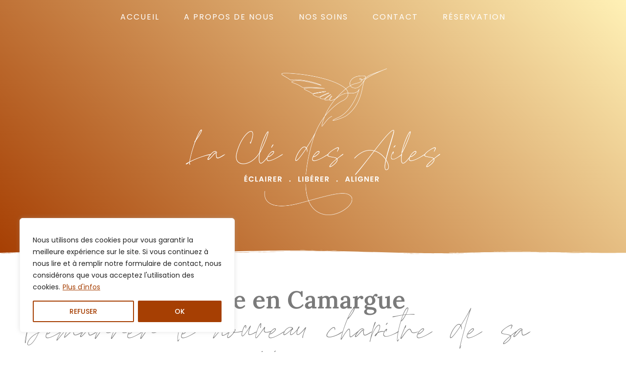

--- FILE ---
content_type: text/html; charset=UTF-8
request_url: https://lacledesailes.com/stage-oser-changer-sa-vie-pour-vivre-ses-reves/
body_size: 44345
content:
<!DOCTYPE html>
<html class="html" lang="fr-FR">
<head>
	<meta charset="UTF-8">
	<link rel="profile" href="https://gmpg.org/xfn/11">

	<meta name='robots' content='index, follow, max-image-preview:large, max-snippet:-1, max-video-preview:-1' />
<meta name="viewport" content="width=device-width, initial-scale=1">
	<!-- This site is optimized with the Yoast SEO plugin v26.8 - https://yoast.com/product/yoast-seo-wordpress/ -->
	<title>Retraite en Camargue : Démarrer le nouveau chapitre de sa vie - La Clé des Ailes</title>
	<meta name="description" content="Trouver le courage de se lancer dans un projet de vie structurant n&#039;est pas chose aisée. Notre mental d&#039;être humain nous pousse en effet à prendre en compte de nombreux paramètres effrayants (financier, regard des autres, jugement de la famille, inconnu…), mais lorsqu&#039;un élan, un rêve ou une envie nous anime depuis longtemps et ne part pas, c&#039;est qu&#039;il y a là quelque chose d&#039;important pour nous qui ne peut pas être ignoré. Nous vous proposons de vous accompagner afin de lever les obstacles qui vous empêchent de vous lancer dans ce projet de vie qui vous tient à cœur." />
	<link rel="canonical" href="https://lacledesailes.com/stage-oser-changer-sa-vie-pour-vivre-ses-reves/" />
	<meta property="og:locale" content="fr_FR" />
	<meta property="og:type" content="article" />
	<meta property="og:title" content="Retraite en Camargue : Démarrer le nouveau chapitre de sa vie - La Clé des Ailes" />
	<meta property="og:description" content="Trouver le courage de se lancer dans un projet de vie structurant n&#039;est pas chose aisée. Notre mental d&#039;être humain nous pousse en effet à prendre en compte de nombreux paramètres effrayants (financier, regard des autres, jugement de la famille, inconnu…), mais lorsqu&#039;un élan, un rêve ou une envie nous anime depuis longtemps et ne part pas, c&#039;est qu&#039;il y a là quelque chose d&#039;important pour nous qui ne peut pas être ignoré. Nous vous proposons de vous accompagner afin de lever les obstacles qui vous empêchent de vous lancer dans ce projet de vie qui vous tient à cœur." />
	<meta property="og:url" content="https://lacledesailes.com/stage-oser-changer-sa-vie-pour-vivre-ses-reves/" />
	<meta property="og:site_name" content="La Clé des Ailes" />
	<meta property="article:published_time" content="2023-10-03T21:43:00+00:00" />
	<meta property="article:modified_time" content="2024-10-13T09:24:40+00:00" />
	<meta property="og:image" content="https://lacledesailes.com/wp-content/uploads/2024/05/WhatsApp-Image-2024-05-03-at-18.54.11.jpeg" />
	<meta property="og:image:width" content="1280" />
	<meta property="og:image:height" content="853" />
	<meta property="og:image:type" content="image/jpeg" />
	<meta name="author" content="La Clé des Ailes" />
	<meta name="twitter:card" content="summary_large_image" />
	<meta name="twitter:label1" content="Écrit par" />
	<meta name="twitter:data1" content="La Clé des Ailes" />
	<meta name="twitter:label2" content="Durée de lecture estimée" />
	<meta name="twitter:data2" content="5 minutes" />
	<script type="application/ld+json" class="yoast-schema-graph">{"@context":"https://schema.org","@graph":[{"@type":"Article","@id":"https://lacledesailes.com/stage-oser-changer-sa-vie-pour-vivre-ses-reves/#article","isPartOf":{"@id":"https://lacledesailes.com/stage-oser-changer-sa-vie-pour-vivre-ses-reves/"},"author":{"name":"La Clé des Ailes","@id":"https://lacledesailes.com/#/schema/person/52a9bdc93ef5d7621e9d1436309a2b6f"},"headline":"Retraite en Camargue : Démarrer le nouveau chapitre de sa vie","datePublished":"2023-10-03T21:43:00+00:00","dateModified":"2024-10-13T09:24:40+00:00","mainEntityOfPage":{"@id":"https://lacledesailes.com/stage-oser-changer-sa-vie-pour-vivre-ses-reves/"},"wordCount":347,"publisher":{"@id":"https://lacledesailes.com/#organization"},"image":{"@id":"https://lacledesailes.com/stage-oser-changer-sa-vie-pour-vivre-ses-reves/#primaryimage"},"thumbnailUrl":"https://lacledesailes.com/wp-content/uploads/2024/05/WhatsApp-Image-2024-05-03-at-18.54.11.jpeg","articleSection":["Retraites &amp; Stages - LIVRE D'OR"],"inLanguage":"fr-FR"},{"@type":"WebPage","@id":"https://lacledesailes.com/stage-oser-changer-sa-vie-pour-vivre-ses-reves/","url":"https://lacledesailes.com/stage-oser-changer-sa-vie-pour-vivre-ses-reves/","name":"Retraite en Camargue : Démarrer le nouveau chapitre de sa vie - La Clé des Ailes","isPartOf":{"@id":"https://lacledesailes.com/#website"},"primaryImageOfPage":{"@id":"https://lacledesailes.com/stage-oser-changer-sa-vie-pour-vivre-ses-reves/#primaryimage"},"image":{"@id":"https://lacledesailes.com/stage-oser-changer-sa-vie-pour-vivre-ses-reves/#primaryimage"},"thumbnailUrl":"https://lacledesailes.com/wp-content/uploads/2024/05/WhatsApp-Image-2024-05-03-at-18.54.11.jpeg","datePublished":"2023-10-03T21:43:00+00:00","dateModified":"2024-10-13T09:24:40+00:00","description":"Trouver le courage de se lancer dans un projet de vie structurant n'est pas chose aisée. Notre mental d'être humain nous pousse en effet à prendre en compte de nombreux paramètres effrayants (financier, regard des autres, jugement de la famille, inconnu…), mais lorsqu'un élan, un rêve ou une envie nous anime depuis longtemps et ne part pas, c'est qu'il y a là quelque chose d'important pour nous qui ne peut pas être ignoré. Nous vous proposons de vous accompagner afin de lever les obstacles qui vous empêchent de vous lancer dans ce projet de vie qui vous tient à cœur.","breadcrumb":{"@id":"https://lacledesailes.com/stage-oser-changer-sa-vie-pour-vivre-ses-reves/#breadcrumb"},"inLanguage":"fr-FR","potentialAction":[{"@type":"ReadAction","target":["https://lacledesailes.com/stage-oser-changer-sa-vie-pour-vivre-ses-reves/"]}]},{"@type":"ImageObject","inLanguage":"fr-FR","@id":"https://lacledesailes.com/stage-oser-changer-sa-vie-pour-vivre-ses-reves/#primaryimage","url":"https://lacledesailes.com/wp-content/uploads/2024/05/WhatsApp-Image-2024-05-03-at-18.54.11.jpeg","contentUrl":"https://lacledesailes.com/wp-content/uploads/2024/05/WhatsApp-Image-2024-05-03-at-18.54.11.jpeg","width":1280,"height":853},{"@type":"BreadcrumbList","@id":"https://lacledesailes.com/stage-oser-changer-sa-vie-pour-vivre-ses-reves/#breadcrumb","itemListElement":[{"@type":"ListItem","position":1,"name":"Accueil","item":"https://lacledesailes.com/"},{"@type":"ListItem","position":2,"name":"Retraite en Camargue : Démarrer le nouveau chapitre de sa vie"}]},{"@type":"WebSite","@id":"https://lacledesailes.com/#website","url":"https://lacledesailes.com/","name":"La Clé des Ailes","description":"Éclairer. Libérer. Aligner. Emotions. Croyance. Blocages. Pensées. Emotions. comportements. Soins. Chemins de vies. Corps. Ame. Karma.","publisher":{"@id":"https://lacledesailes.com/#organization"},"alternateName":"Clé des Ailes","potentialAction":[{"@type":"SearchAction","target":{"@type":"EntryPoint","urlTemplate":"https://lacledesailes.com/?s={search_term_string}"},"query-input":{"@type":"PropertyValueSpecification","valueRequired":true,"valueName":"search_term_string"}}],"inLanguage":"fr-FR"},{"@type":"Organization","@id":"https://lacledesailes.com/#organization","name":"La Clé des Ailes","alternateName":"La Clé des Ailes","url":"https://lacledesailes.com/","logo":{"@type":"ImageObject","inLanguage":"fr-FR","@id":"https://lacledesailes.com/#/schema/logo/image/","url":"https://lacledesailes.com/wp-content/uploads/2023/04/La-Cle-des-Ailes-Eclairer-Liberer-Aligner-Logo_COULEURS-500x500-1.png","contentUrl":"https://lacledesailes.com/wp-content/uploads/2023/04/La-Cle-des-Ailes-Eclairer-Liberer-Aligner-Logo_COULEURS-500x500-1.png","width":2000,"height":2000,"caption":"La Clé des Ailes"},"image":{"@id":"https://lacledesailes.com/#/schema/logo/image/"}},{"@type":"Person","@id":"https://lacledesailes.com/#/schema/person/52a9bdc93ef5d7621e9d1436309a2b6f","name":"La Clé des Ailes","image":{"@type":"ImageObject","inLanguage":"fr-FR","@id":"https://lacledesailes.com/#/schema/person/image/","url":"https://secure.gravatar.com/avatar/6f00063b71fc9ccdca86dd9a03abb3c39306acf5d9ef0f36a0ff03961e054e70?s=96&d=mm&r=g","contentUrl":"https://secure.gravatar.com/avatar/6f00063b71fc9ccdca86dd9a03abb3c39306acf5d9ef0f36a0ff03961e054e70?s=96&d=mm&r=g","caption":"La Clé des Ailes"},"url":"https://lacledesailes.com/author/lydia_mikael/"}]}</script>
	<!-- / Yoast SEO plugin. -->


<link rel="alternate" type="application/rss+xml" title="La Clé des Ailes &raquo; Flux" href="https://lacledesailes.com/feed/" />
<link rel="alternate" type="application/rss+xml" title="La Clé des Ailes &raquo; Flux des commentaires" href="https://lacledesailes.com/comments/feed/" />
<link rel="alternate" title="oEmbed (JSON)" type="application/json+oembed" href="https://lacledesailes.com/wp-json/oembed/1.0/embed?url=https%3A%2F%2Flacledesailes.com%2Fstage-oser-changer-sa-vie-pour-vivre-ses-reves%2F" />
<link rel="alternate" title="oEmbed (XML)" type="text/xml+oembed" href="https://lacledesailes.com/wp-json/oembed/1.0/embed?url=https%3A%2F%2Flacledesailes.com%2Fstage-oser-changer-sa-vie-pour-vivre-ses-reves%2F&#038;format=xml" />
		<!-- This site uses the Google Analytics by MonsterInsights plugin v9.11.1 - Using Analytics tracking - https://www.monsterinsights.com/ -->
							<script src="//www.googletagmanager.com/gtag/js?id=G-M7EGXWZ1PC"  data-cfasync="false" data-wpfc-render="false" async></script>
			<script data-cfasync="false" data-wpfc-render="false">
				var mi_version = '9.11.1';
				var mi_track_user = true;
				var mi_no_track_reason = '';
								var MonsterInsightsDefaultLocations = {"page_location":"https:\/\/lacledesailes.com\/stage-oser-changer-sa-vie-pour-vivre-ses-reves\/"};
								if ( typeof MonsterInsightsPrivacyGuardFilter === 'function' ) {
					var MonsterInsightsLocations = (typeof MonsterInsightsExcludeQuery === 'object') ? MonsterInsightsPrivacyGuardFilter( MonsterInsightsExcludeQuery ) : MonsterInsightsPrivacyGuardFilter( MonsterInsightsDefaultLocations );
				} else {
					var MonsterInsightsLocations = (typeof MonsterInsightsExcludeQuery === 'object') ? MonsterInsightsExcludeQuery : MonsterInsightsDefaultLocations;
				}

								var disableStrs = [
										'ga-disable-G-M7EGXWZ1PC',
									];

				/* Function to detect opted out users */
				function __gtagTrackerIsOptedOut() {
					for (var index = 0; index < disableStrs.length; index++) {
						if (document.cookie.indexOf(disableStrs[index] + '=true') > -1) {
							return true;
						}
					}

					return false;
				}

				/* Disable tracking if the opt-out cookie exists. */
				if (__gtagTrackerIsOptedOut()) {
					for (var index = 0; index < disableStrs.length; index++) {
						window[disableStrs[index]] = true;
					}
				}

				/* Opt-out function */
				function __gtagTrackerOptout() {
					for (var index = 0; index < disableStrs.length; index++) {
						document.cookie = disableStrs[index] + '=true; expires=Thu, 31 Dec 2099 23:59:59 UTC; path=/';
						window[disableStrs[index]] = true;
					}
				}

				if ('undefined' === typeof gaOptout) {
					function gaOptout() {
						__gtagTrackerOptout();
					}
				}
								window.dataLayer = window.dataLayer || [];

				window.MonsterInsightsDualTracker = {
					helpers: {},
					trackers: {},
				};
				if (mi_track_user) {
					function __gtagDataLayer() {
						dataLayer.push(arguments);
					}

					function __gtagTracker(type, name, parameters) {
						if (!parameters) {
							parameters = {};
						}

						if (parameters.send_to) {
							__gtagDataLayer.apply(null, arguments);
							return;
						}

						if (type === 'event') {
														parameters.send_to = monsterinsights_frontend.v4_id;
							var hookName = name;
							if (typeof parameters['event_category'] !== 'undefined') {
								hookName = parameters['event_category'] + ':' + name;
							}

							if (typeof MonsterInsightsDualTracker.trackers[hookName] !== 'undefined') {
								MonsterInsightsDualTracker.trackers[hookName](parameters);
							} else {
								__gtagDataLayer('event', name, parameters);
							}
							
						} else {
							__gtagDataLayer.apply(null, arguments);
						}
					}

					__gtagTracker('js', new Date());
					__gtagTracker('set', {
						'developer_id.dZGIzZG': true,
											});
					if ( MonsterInsightsLocations.page_location ) {
						__gtagTracker('set', MonsterInsightsLocations);
					}
										__gtagTracker('config', 'G-M7EGXWZ1PC', {"forceSSL":"true","link_attribution":"true"} );
										window.gtag = __gtagTracker;										(function () {
						/* https://developers.google.com/analytics/devguides/collection/analyticsjs/ */
						/* ga and __gaTracker compatibility shim. */
						var noopfn = function () {
							return null;
						};
						var newtracker = function () {
							return new Tracker();
						};
						var Tracker = function () {
							return null;
						};
						var p = Tracker.prototype;
						p.get = noopfn;
						p.set = noopfn;
						p.send = function () {
							var args = Array.prototype.slice.call(arguments);
							args.unshift('send');
							__gaTracker.apply(null, args);
						};
						var __gaTracker = function () {
							var len = arguments.length;
							if (len === 0) {
								return;
							}
							var f = arguments[len - 1];
							if (typeof f !== 'object' || f === null || typeof f.hitCallback !== 'function') {
								if ('send' === arguments[0]) {
									var hitConverted, hitObject = false, action;
									if ('event' === arguments[1]) {
										if ('undefined' !== typeof arguments[3]) {
											hitObject = {
												'eventAction': arguments[3],
												'eventCategory': arguments[2],
												'eventLabel': arguments[4],
												'value': arguments[5] ? arguments[5] : 1,
											}
										}
									}
									if ('pageview' === arguments[1]) {
										if ('undefined' !== typeof arguments[2]) {
											hitObject = {
												'eventAction': 'page_view',
												'page_path': arguments[2],
											}
										}
									}
									if (typeof arguments[2] === 'object') {
										hitObject = arguments[2];
									}
									if (typeof arguments[5] === 'object') {
										Object.assign(hitObject, arguments[5]);
									}
									if ('undefined' !== typeof arguments[1].hitType) {
										hitObject = arguments[1];
										if ('pageview' === hitObject.hitType) {
											hitObject.eventAction = 'page_view';
										}
									}
									if (hitObject) {
										action = 'timing' === arguments[1].hitType ? 'timing_complete' : hitObject.eventAction;
										hitConverted = mapArgs(hitObject);
										__gtagTracker('event', action, hitConverted);
									}
								}
								return;
							}

							function mapArgs(args) {
								var arg, hit = {};
								var gaMap = {
									'eventCategory': 'event_category',
									'eventAction': 'event_action',
									'eventLabel': 'event_label',
									'eventValue': 'event_value',
									'nonInteraction': 'non_interaction',
									'timingCategory': 'event_category',
									'timingVar': 'name',
									'timingValue': 'value',
									'timingLabel': 'event_label',
									'page': 'page_path',
									'location': 'page_location',
									'title': 'page_title',
									'referrer' : 'page_referrer',
								};
								for (arg in args) {
																		if (!(!args.hasOwnProperty(arg) || !gaMap.hasOwnProperty(arg))) {
										hit[gaMap[arg]] = args[arg];
									} else {
										hit[arg] = args[arg];
									}
								}
								return hit;
							}

							try {
								f.hitCallback();
							} catch (ex) {
							}
						};
						__gaTracker.create = newtracker;
						__gaTracker.getByName = newtracker;
						__gaTracker.getAll = function () {
							return [];
						};
						__gaTracker.remove = noopfn;
						__gaTracker.loaded = true;
						window['__gaTracker'] = __gaTracker;
					})();
									} else {
										console.log("");
					(function () {
						function __gtagTracker() {
							return null;
						}

						window['__gtagTracker'] = __gtagTracker;
						window['gtag'] = __gtagTracker;
					})();
									}
			</script>
							<!-- / Google Analytics by MonsterInsights -->
		<style id='wp-img-auto-sizes-contain-inline-css'>
img:is([sizes=auto i],[sizes^="auto," i]){contain-intrinsic-size:3000px 1500px}
/*# sourceURL=wp-img-auto-sizes-contain-inline-css */
</style>
<style id='global-styles-inline-css'>
:root{--wp--preset--aspect-ratio--square: 1;--wp--preset--aspect-ratio--4-3: 4/3;--wp--preset--aspect-ratio--3-4: 3/4;--wp--preset--aspect-ratio--3-2: 3/2;--wp--preset--aspect-ratio--2-3: 2/3;--wp--preset--aspect-ratio--16-9: 16/9;--wp--preset--aspect-ratio--9-16: 9/16;--wp--preset--color--black: #000000;--wp--preset--color--cyan-bluish-gray: #abb8c3;--wp--preset--color--white: #ffffff;--wp--preset--color--pale-pink: #f78da7;--wp--preset--color--vivid-red: #cf2e2e;--wp--preset--color--luminous-vivid-orange: #ff6900;--wp--preset--color--luminous-vivid-amber: #fcb900;--wp--preset--color--light-green-cyan: #7bdcb5;--wp--preset--color--vivid-green-cyan: #00d084;--wp--preset--color--pale-cyan-blue: #8ed1fc;--wp--preset--color--vivid-cyan-blue: #0693e3;--wp--preset--color--vivid-purple: #9b51e0;--wp--preset--gradient--vivid-cyan-blue-to-vivid-purple: linear-gradient(135deg,rgb(6,147,227) 0%,rgb(155,81,224) 100%);--wp--preset--gradient--light-green-cyan-to-vivid-green-cyan: linear-gradient(135deg,rgb(122,220,180) 0%,rgb(0,208,130) 100%);--wp--preset--gradient--luminous-vivid-amber-to-luminous-vivid-orange: linear-gradient(135deg,rgb(252,185,0) 0%,rgb(255,105,0) 100%);--wp--preset--gradient--luminous-vivid-orange-to-vivid-red: linear-gradient(135deg,rgb(255,105,0) 0%,rgb(207,46,46) 100%);--wp--preset--gradient--very-light-gray-to-cyan-bluish-gray: linear-gradient(135deg,rgb(238,238,238) 0%,rgb(169,184,195) 100%);--wp--preset--gradient--cool-to-warm-spectrum: linear-gradient(135deg,rgb(74,234,220) 0%,rgb(151,120,209) 20%,rgb(207,42,186) 40%,rgb(238,44,130) 60%,rgb(251,105,98) 80%,rgb(254,248,76) 100%);--wp--preset--gradient--blush-light-purple: linear-gradient(135deg,rgb(255,206,236) 0%,rgb(152,150,240) 100%);--wp--preset--gradient--blush-bordeaux: linear-gradient(135deg,rgb(254,205,165) 0%,rgb(254,45,45) 50%,rgb(107,0,62) 100%);--wp--preset--gradient--luminous-dusk: linear-gradient(135deg,rgb(255,203,112) 0%,rgb(199,81,192) 50%,rgb(65,88,208) 100%);--wp--preset--gradient--pale-ocean: linear-gradient(135deg,rgb(255,245,203) 0%,rgb(182,227,212) 50%,rgb(51,167,181) 100%);--wp--preset--gradient--electric-grass: linear-gradient(135deg,rgb(202,248,128) 0%,rgb(113,206,126) 100%);--wp--preset--gradient--midnight: linear-gradient(135deg,rgb(2,3,129) 0%,rgb(40,116,252) 100%);--wp--preset--font-size--small: 13px;--wp--preset--font-size--medium: 20px;--wp--preset--font-size--large: 36px;--wp--preset--font-size--x-large: 42px;--wp--preset--font-family--rosyitha: rosyitha;--wp--preset--spacing--20: 0.44rem;--wp--preset--spacing--30: 0.67rem;--wp--preset--spacing--40: 1rem;--wp--preset--spacing--50: 1.5rem;--wp--preset--spacing--60: 2.25rem;--wp--preset--spacing--70: 3.38rem;--wp--preset--spacing--80: 5.06rem;--wp--preset--shadow--natural: 6px 6px 9px rgba(0, 0, 0, 0.2);--wp--preset--shadow--deep: 12px 12px 50px rgba(0, 0, 0, 0.4);--wp--preset--shadow--sharp: 6px 6px 0px rgba(0, 0, 0, 0.2);--wp--preset--shadow--outlined: 6px 6px 0px -3px rgb(255, 255, 255), 6px 6px rgb(0, 0, 0);--wp--preset--shadow--crisp: 6px 6px 0px rgb(0, 0, 0);}:where(body) { margin: 0; }.wp-site-blocks > .alignleft { float: left; margin-right: 2em; }.wp-site-blocks > .alignright { float: right; margin-left: 2em; }.wp-site-blocks > .aligncenter { justify-content: center; margin-left: auto; margin-right: auto; }:where(.is-layout-flex){gap: 0.5em;}:where(.is-layout-grid){gap: 0.5em;}.is-layout-flow > .alignleft{float: left;margin-inline-start: 0;margin-inline-end: 2em;}.is-layout-flow > .alignright{float: right;margin-inline-start: 2em;margin-inline-end: 0;}.is-layout-flow > .aligncenter{margin-left: auto !important;margin-right: auto !important;}.is-layout-constrained > .alignleft{float: left;margin-inline-start: 0;margin-inline-end: 2em;}.is-layout-constrained > .alignright{float: right;margin-inline-start: 2em;margin-inline-end: 0;}.is-layout-constrained > .aligncenter{margin-left: auto !important;margin-right: auto !important;}.is-layout-constrained > :where(:not(.alignleft):not(.alignright):not(.alignfull)){margin-left: auto !important;margin-right: auto !important;}body .is-layout-flex{display: flex;}.is-layout-flex{flex-wrap: wrap;align-items: center;}.is-layout-flex > :is(*, div){margin: 0;}body .is-layout-grid{display: grid;}.is-layout-grid > :is(*, div){margin: 0;}body{padding-top: 0px;padding-right: 0px;padding-bottom: 0px;padding-left: 0px;}a:where(:not(.wp-element-button)){text-decoration: underline;}:root :where(.wp-element-button, .wp-block-button__link){background-color: #32373c;border-width: 0;color: #fff;font-family: inherit;font-size: inherit;font-style: inherit;font-weight: inherit;letter-spacing: inherit;line-height: inherit;padding-top: calc(0.667em + 2px);padding-right: calc(1.333em + 2px);padding-bottom: calc(0.667em + 2px);padding-left: calc(1.333em + 2px);text-decoration: none;text-transform: inherit;}.has-black-color{color: var(--wp--preset--color--black) !important;}.has-cyan-bluish-gray-color{color: var(--wp--preset--color--cyan-bluish-gray) !important;}.has-white-color{color: var(--wp--preset--color--white) !important;}.has-pale-pink-color{color: var(--wp--preset--color--pale-pink) !important;}.has-vivid-red-color{color: var(--wp--preset--color--vivid-red) !important;}.has-luminous-vivid-orange-color{color: var(--wp--preset--color--luminous-vivid-orange) !important;}.has-luminous-vivid-amber-color{color: var(--wp--preset--color--luminous-vivid-amber) !important;}.has-light-green-cyan-color{color: var(--wp--preset--color--light-green-cyan) !important;}.has-vivid-green-cyan-color{color: var(--wp--preset--color--vivid-green-cyan) !important;}.has-pale-cyan-blue-color{color: var(--wp--preset--color--pale-cyan-blue) !important;}.has-vivid-cyan-blue-color{color: var(--wp--preset--color--vivid-cyan-blue) !important;}.has-vivid-purple-color{color: var(--wp--preset--color--vivid-purple) !important;}.has-black-background-color{background-color: var(--wp--preset--color--black) !important;}.has-cyan-bluish-gray-background-color{background-color: var(--wp--preset--color--cyan-bluish-gray) !important;}.has-white-background-color{background-color: var(--wp--preset--color--white) !important;}.has-pale-pink-background-color{background-color: var(--wp--preset--color--pale-pink) !important;}.has-vivid-red-background-color{background-color: var(--wp--preset--color--vivid-red) !important;}.has-luminous-vivid-orange-background-color{background-color: var(--wp--preset--color--luminous-vivid-orange) !important;}.has-luminous-vivid-amber-background-color{background-color: var(--wp--preset--color--luminous-vivid-amber) !important;}.has-light-green-cyan-background-color{background-color: var(--wp--preset--color--light-green-cyan) !important;}.has-vivid-green-cyan-background-color{background-color: var(--wp--preset--color--vivid-green-cyan) !important;}.has-pale-cyan-blue-background-color{background-color: var(--wp--preset--color--pale-cyan-blue) !important;}.has-vivid-cyan-blue-background-color{background-color: var(--wp--preset--color--vivid-cyan-blue) !important;}.has-vivid-purple-background-color{background-color: var(--wp--preset--color--vivid-purple) !important;}.has-black-border-color{border-color: var(--wp--preset--color--black) !important;}.has-cyan-bluish-gray-border-color{border-color: var(--wp--preset--color--cyan-bluish-gray) !important;}.has-white-border-color{border-color: var(--wp--preset--color--white) !important;}.has-pale-pink-border-color{border-color: var(--wp--preset--color--pale-pink) !important;}.has-vivid-red-border-color{border-color: var(--wp--preset--color--vivid-red) !important;}.has-luminous-vivid-orange-border-color{border-color: var(--wp--preset--color--luminous-vivid-orange) !important;}.has-luminous-vivid-amber-border-color{border-color: var(--wp--preset--color--luminous-vivid-amber) !important;}.has-light-green-cyan-border-color{border-color: var(--wp--preset--color--light-green-cyan) !important;}.has-vivid-green-cyan-border-color{border-color: var(--wp--preset--color--vivid-green-cyan) !important;}.has-pale-cyan-blue-border-color{border-color: var(--wp--preset--color--pale-cyan-blue) !important;}.has-vivid-cyan-blue-border-color{border-color: var(--wp--preset--color--vivid-cyan-blue) !important;}.has-vivid-purple-border-color{border-color: var(--wp--preset--color--vivid-purple) !important;}.has-vivid-cyan-blue-to-vivid-purple-gradient-background{background: var(--wp--preset--gradient--vivid-cyan-blue-to-vivid-purple) !important;}.has-light-green-cyan-to-vivid-green-cyan-gradient-background{background: var(--wp--preset--gradient--light-green-cyan-to-vivid-green-cyan) !important;}.has-luminous-vivid-amber-to-luminous-vivid-orange-gradient-background{background: var(--wp--preset--gradient--luminous-vivid-amber-to-luminous-vivid-orange) !important;}.has-luminous-vivid-orange-to-vivid-red-gradient-background{background: var(--wp--preset--gradient--luminous-vivid-orange-to-vivid-red) !important;}.has-very-light-gray-to-cyan-bluish-gray-gradient-background{background: var(--wp--preset--gradient--very-light-gray-to-cyan-bluish-gray) !important;}.has-cool-to-warm-spectrum-gradient-background{background: var(--wp--preset--gradient--cool-to-warm-spectrum) !important;}.has-blush-light-purple-gradient-background{background: var(--wp--preset--gradient--blush-light-purple) !important;}.has-blush-bordeaux-gradient-background{background: var(--wp--preset--gradient--blush-bordeaux) !important;}.has-luminous-dusk-gradient-background{background: var(--wp--preset--gradient--luminous-dusk) !important;}.has-pale-ocean-gradient-background{background: var(--wp--preset--gradient--pale-ocean) !important;}.has-electric-grass-gradient-background{background: var(--wp--preset--gradient--electric-grass) !important;}.has-midnight-gradient-background{background: var(--wp--preset--gradient--midnight) !important;}.has-small-font-size{font-size: var(--wp--preset--font-size--small) !important;}.has-medium-font-size{font-size: var(--wp--preset--font-size--medium) !important;}.has-large-font-size{font-size: var(--wp--preset--font-size--large) !important;}.has-x-large-font-size{font-size: var(--wp--preset--font-size--x-large) !important;}.has-rosyitha-font-family{font-family: var(--wp--preset--font-family--rosyitha) !important;}
:where(.wp-block-post-template.is-layout-flex){gap: 1.25em;}:where(.wp-block-post-template.is-layout-grid){gap: 1.25em;}
:where(.wp-block-term-template.is-layout-flex){gap: 1.25em;}:where(.wp-block-term-template.is-layout-grid){gap: 1.25em;}
:where(.wp-block-columns.is-layout-flex){gap: 2em;}:where(.wp-block-columns.is-layout-grid){gap: 2em;}
:root :where(.wp-block-pullquote){font-size: 1.5em;line-height: 1.6;}
/*# sourceURL=global-styles-inline-css */
</style>
<style class="optimize_css_2" type="text/css" media="all">body{transition:transform 0.5s}#rmp_menu_trigger-1270{width:55px;height:55px;position:fixed;top:15px;border-radius:0;display:none;text-decoration:none;right:5%;background:#0e7c7b;transition:transform 0.5s,background-color 0.5s}#rmp_menu_trigger-1270:hover,#rmp_menu_trigger-1270:focus{background:#0e7c7b;text-decoration:unset}#rmp_menu_trigger-1270.is-active{background:#0e7c7b}#rmp_menu_trigger-1270 .rmp-trigger-box{width:25px;color:#fff}#rmp_menu_trigger-1270 .rmp-trigger-icon-active,#rmp_menu_trigger-1270 .rmp-trigger-text-open{display:none}#rmp_menu_trigger-1270.is-active .rmp-trigger-icon-active,#rmp_menu_trigger-1270.is-active .rmp-trigger-text-open{display:inline}#rmp_menu_trigger-1270.is-active .rmp-trigger-icon-inactive,#rmp_menu_trigger-1270.is-active .rmp-trigger-text{display:none}#rmp_menu_trigger-1270 .rmp-trigger-label{color:#fff;pointer-events:none;line-height:13px;font-family:inherit;font-size:14px;display:inline;text-transform:inherit}#rmp_menu_trigger-1270 .rmp-trigger-label.rmp-trigger-label-top{display:block;margin-bottom:12px}#rmp_menu_trigger-1270 .rmp-trigger-label.rmp-trigger-label-bottom{display:block;margin-top:12px}#rmp_menu_trigger-1270 .responsive-menu-pro-inner{display:block}#rmp_menu_trigger-1270 .responsive-menu-pro-inner,#rmp_menu_trigger-1270 .responsive-menu-pro-inner::before,#rmp_menu_trigger-1270 .responsive-menu-pro-inner::after{width:25px;height:3px;background-color:#fff;border-radius:4px;position:absolute}#rmp_menu_trigger-1270.is-active .responsive-menu-pro-inner,#rmp_menu_trigger-1270.is-active .responsive-menu-pro-inner::before,#rmp_menu_trigger-1270.is-active .responsive-menu-pro-inner::after{background-color:#fff}#rmp_menu_trigger-1270:hover .responsive-menu-pro-inner,#rmp_menu_trigger-1270:hover .responsive-menu-pro-inner::before,#rmp_menu_trigger-1270:hover .responsive-menu-pro-inner::after{background-color:#fff}@media screen and (max-width:1024px){#menu-principal{display:none!important}#rmp_menu_trigger-1270{display:block}#rmp-container-1270{position:fixed;top:0;margin:0;transition:transform 0.5s;overflow:auto;display:block;width:100%;max-width:1000px;min-width:320px;background-color:#0e7c7b;background-image:url("");height:100%;left:0;padding-top:0;padding-left:0;padding-bottom:0;padding-right:0}#rmp-menu-wrap-1270{padding-top:0;padding-left:0;padding-bottom:0;padding-right:0}#rmp-menu-wrap-1270 .rmp-menu,#rmp-menu-wrap-1270 .rmp-submenu{width:100%;box-sizing:border-box;margin:0;padding:0}#rmp-menu-wrap-1270 .rmp-submenu-depth-1 .rmp-menu-item-link{padding-left:10%}#rmp-menu-wrap-1270 .rmp-submenu-depth-2 .rmp-menu-item-link{padding-left:15%}#rmp-menu-wrap-1270 .rmp-submenu-depth-3 .rmp-menu-item-link{padding-left:20%}#rmp-menu-wrap-1270 .rmp-submenu-depth-4 .rmp-menu-item-link{padding-left:25%}#rmp-menu-wrap-1270 .rmp-submenu.rmp-submenu-open{display:block}#rmp-menu-wrap-1270 .rmp-menu-item{width:100%;list-style:none;margin:0}#rmp-menu-wrap-1270 .rmp-menu-item-link{height:40px;line-height:40px;font-size:15px;border-bottom:0 solid #1d4354;font-family:inherit;color:#fff;text-align:center;background-color:inherit;font-weight:400;letter-spacing:0;display:block;box-sizing:border-box;width:100%;text-decoration:none;position:relative;overflow:hidden;transition:background-color 0.5s,border-color 0.5s,0.5s;padding:0 5%;padding-right:50px}#rmp-menu-wrap-1270 .rmp-menu-item-link:after,#rmp-menu-wrap-1270 .rmp-menu-item-link:before{display:none}#rmp-menu-wrap-1270 .rmp-menu-item-link:hover{color:#fff;border-color:#1d4354;background-color:inherit}#rmp-menu-wrap-1270 .rmp-menu-item-link:focus{outline:none;border-color:unset;box-shadow:unset}#rmp-menu-wrap-1270 .rmp-menu-item-link .rmp-font-icon{height:40px;line-height:40px;margin-right:10px;font-size:15px}#rmp-menu-wrap-1270 .rmp-menu-current-item .rmp-menu-item-link{color:#fff;border-color:#1d4354;background-color:#17bebb}#rmp-menu-wrap-1270 .rmp-menu-current-item .rmp-menu-item-link:hover{color:#fff;border-color:#3f3f3f;background-color:inherit}#rmp-menu-wrap-1270 .rmp-menu-subarrow{position:absolute;top:0;bottom:0;text-align:center;overflow:hidden;background-size:cover;overflow:hidden;right:0;border-left-style:solid;border-left-color:#1d4354;border-left-width:0;height:39px;width:40px;color:#fff;background-color:inherit}#rmp-menu-wrap-1270 .rmp-menu-subarrow:hover{color:#fff;border-color:#3f3f3f;background-color:inherit}#rmp-menu-wrap-1270 .rmp-menu-subarrow .rmp-font-icon{margin-right:unset}#rmp-menu-wrap-1270 .rmp-menu-subarrow *{vertical-align:middle;line-height:39px}#rmp-menu-wrap-1270 .rmp-menu-subarrow-active{display:block;background-size:cover;color:#fff;border-color:#1d4354;background-color:rgb(33 33 33 / .01)}#rmp-menu-wrap-1270 .rmp-menu-subarrow-active:hover{color:#fff;border-color:#3f3f3f;background-color:inherit}#rmp-menu-wrap-1270 .rmp-submenu{display:none}#rmp-menu-wrap-1270 .rmp-submenu .rmp-menu-item-link{height:40px;line-height:40px;letter-spacing:0;font-size:13px;border-bottom:0 solid #1d4354;font-family:inherit;font-weight:400;color:#fff;text-align:left;background-color:inherit}#rmp-menu-wrap-1270 .rmp-submenu .rmp-menu-item-link:hover{color:#fff;border-color:#1d4354;background-color:inherit}#rmp-menu-wrap-1270 .rmp-submenu .rmp-menu-current-item .rmp-menu-item-link{color:#fff;border-color:#1d4354;background-color:inherit}#rmp-menu-wrap-1270 .rmp-submenu .rmp-menu-current-item .rmp-menu-item-link:hover{color:#fff;border-color:#3f3f3f;background-color:inherit}#rmp-menu-wrap-1270 .rmp-menu-item-description{margin:0;padding:5px 5%;opacity:.8;color:#fff}#rmp-search-box-1270{display:block;padding-top:5%;padding-left:5%;padding-bottom:5%;padding-right:5%}#rmp-search-box-1270 .rmp-search-form{margin:0}#rmp-search-box-1270 .rmp-search-box{background:#fff;border:1px solid currentColor;color:#1d4354;width:100%;padding:0 5%;border-radius:30px;height:45px;-webkit-appearance:none}#rmp-search-box-1270 .rmp-search-box::placeholder{color:#1d4354}#rmp-search-box-1270 .rmp-search-box:focus{background-color:#fff;outline:2px solid currentColor;color:#1d4354}#rmp-menu-title-1270{background-color:inherit;color:#fff;text-align:center;font-size:25px;padding-top:10%;padding-left:5%;padding-bottom:0%;padding-right:5%;font-weight:400;transition:background-color 0.5s,border-color 0.5s,color 0.5s}#rmp-menu-title-1270:hover{background-color:inherit;color:#fff}#rmp-menu-title-1270>a{color:#fff;width:100%;background-color:unset;text-decoration:none}#rmp-menu-title-1270>a:hover{color:#fff}#rmp-menu-title-1270 .rmp-font-icon{font-size:25px}#rmp-menu-additional-content-1270{padding-top:0%;padding-left:5%;padding-bottom:10%;padding-right:5%;color:#6fda44;text-align:center;font-size:16px}}.rmp-container{display:none;visibility:visible;padding:0 0 0 0;z-index:99998;transition:all 0.3s}.rmp-container.rmp-fade-top,.rmp-container.rmp-fade-left,.rmp-container.rmp-fade-right,.rmp-container.rmp-fade-bottom{display:none}.rmp-container.rmp-slide-left,.rmp-container.rmp-push-left{transform:translateX(-100%);-ms-transform:translateX(-100%);-webkit-transform:translateX(-100%);-moz-transform:translateX(-100%)}.rmp-container.rmp-slide-left.rmp-menu-open,.rmp-container.rmp-push-left.rmp-menu-open{transform:translateX(0);-ms-transform:translateX(0);-webkit-transform:translateX(0);-moz-transform:translateX(0)}.rmp-container.rmp-slide-right,.rmp-container.rmp-push-right{transform:translateX(100%);-ms-transform:translateX(100%);-webkit-transform:translateX(100%);-moz-transform:translateX(100%)}.rmp-container.rmp-slide-right.rmp-menu-open,.rmp-container.rmp-push-right.rmp-menu-open{transform:translateX(0);-ms-transform:translateX(0);-webkit-transform:translateX(0);-moz-transform:translateX(0)}.rmp-container.rmp-slide-top,.rmp-container.rmp-push-top{transform:translateY(-100%);-ms-transform:translateY(-100%);-webkit-transform:translateY(-100%);-moz-transform:translateY(-100%)}.rmp-container.rmp-slide-top.rmp-menu-open,.rmp-container.rmp-push-top.rmp-menu-open{transform:translateY(0);-ms-transform:translateY(0);-webkit-transform:translateY(0);-moz-transform:translateY(0)}.rmp-container.rmp-slide-bottom,.rmp-container.rmp-push-bottom{transform:translateY(100%);-ms-transform:translateY(100%);-webkit-transform:translateY(100%);-moz-transform:translateY(100%)}.rmp-container.rmp-slide-bottom.rmp-menu-open,.rmp-container.rmp-push-bottom.rmp-menu-open{transform:translateX(0);-ms-transform:translateX(0);-webkit-transform:translateX(0);-moz-transform:translateX(0)}.rmp-container::-webkit-scrollbar{width:0}.rmp-container ::-webkit-scrollbar-track{box-shadow:inset 0 0 5px #fff0}.rmp-container ::-webkit-scrollbar-thumb{background:#fff0}.rmp-container ::-webkit-scrollbar-thumb:hover{background:#fff0}.rmp-container .rmp-menu-wrap .rmp-menu{transition:none;border-radius:0;box-shadow:none;background:none;border:0;bottom:auto;box-sizing:border-box;clip:auto;color:#666;display:block;float:none;font-family:inherit;font-size:14px;height:auto;left:auto;line-height:1.7;list-style-type:none;margin:0;min-height:auto;max-height:none;opacity:1;outline:none;overflow:visible;padding:0;position:relative;pointer-events:auto;right:auto;text-align:left;text-decoration:none;text-indent:0;text-transform:none;transform:none;top:auto;visibility:inherit;width:auto;word-wrap:break-word;white-space:normal}.rmp-container .rmp-menu-additional-content{display:block;word-break:break-word}.rmp-container .rmp-menu-title{display:flex;flex-direction:column}.rmp-container .rmp-menu-title .rmp-menu-title-image{max-width:100%;margin-bottom:15px;display:block;margin:auto;margin-bottom:15px}button.rmp_menu_trigger{z-index:999999;overflow:hidden;outline:none;border:0;display:none;margin:0;transition:transform 0.5s,background-color 0.5s;padding:0}button.rmp_menu_trigger .responsive-menu-pro-inner::before,button.rmp_menu_trigger .responsive-menu-pro-inner::after{content:"";display:block}button.rmp_menu_trigger .responsive-menu-pro-inner::before{top:10px}button.rmp_menu_trigger .responsive-menu-pro-inner::after{bottom:10px}button.rmp_menu_trigger .rmp-trigger-box{width:40px;display:inline-block;position:relative;pointer-events:none;vertical-align:super}.admin-bar .rmp-container,.admin-bar .rmp_menu_trigger{margin-top:32px!important}@media screen and (max-width:782px){.admin-bar .rmp-container,.admin-bar .rmp_menu_trigger{margin-top:46px!important}}.rmp-menu-trigger-boring .responsive-menu-pro-inner{transition-property:none}.rmp-menu-trigger-boring .responsive-menu-pro-inner::after,.rmp-menu-trigger-boring .responsive-menu-pro-inner::before{transition-property:none}.rmp-menu-trigger-boring.is-active .responsive-menu-pro-inner{transform:rotate(45deg)}.rmp-menu-trigger-boring.is-active .responsive-menu-pro-inner:before{top:0;opacity:0}.rmp-menu-trigger-boring.is-active .responsive-menu-pro-inner:after{bottom:0;transform:rotate(-90deg)}</style>
<style class="optimize_css_2" type="text/css" media="all">@font-face{font-family:'rosyitha';src:url(/wp-content/uploads/useanyfont/2628Rosyitha.woff2) format('woff2'),url(/wp-content/uploads/useanyfont/2628Rosyitha.woff) format('woff');font-display:auto}.rosyitha{font-family:'rosyitha'!important}</style>
<style class="optimize_css_2" type="text/css" media="all">.footer-width-fixer{width:100%}.ehf-template-genesis.ehf-header .site-header .wrap,.ehf-template-genesis.ehf-footer .site-footer .wrap,.ehf-template-generatepress.ehf-header .site-header .inside-header{width:100%;padding:0;max-width:100%}.ehf-template-generatepress.ehf-header .site-header,.ehf-template-generatepress.ehf-footer .site-footer{width:100%;padding:0;max-width:100%;background-color:transparent!important}.bhf-hidden{display:none}.ehf-header #masthead{z-index:99;position:relative}</style>
<style class="optimize_css_2" type="text/css" media="all">.elementor-kit-6{--e-global-color-primary:#6EC1E4;--e-global-color-secondary:#54595F;--e-global-color-text:#7A7A7A;--e-global-color-accent:#61CE70;--e-global-color-fa5376c:#FFF1B6;--e-global-color-4eac066:#D9A84E;--e-global-color-9231e64:#A63F03;--e-global-color-0ce271a:#0E7C7B;--e-global-color-844e443:#17BEBB;--e-global-color-c8c9228:#B1C94F;--e-global-typography-primary-font-family:"Roboto";--e-global-typography-primary-font-weight:600;--e-global-typography-secondary-font-family:"Roboto Slab";--e-global-typography-secondary-font-weight:400;--e-global-typography-text-font-family:"Poppins";--e-global-typography-text-font-size:16px;--e-global-typography-text-font-weight:400;--e-global-typography-accent-font-family:"Roboto";--e-global-typography-accent-font-weight:500;--e-global-typography-ac44ac4-font-family:"Lora";--e-global-typography-ac44ac4-font-size:50px;--e-global-typography-ac44ac4-line-height:46px;--e-global-typography-1b6c0fc-font-family:"Lora";--e-global-typography-1b6c0fc-font-size:40px;--e-global-typography-f885214-font-family:"Poppins";--e-global-typography-f885214-font-size:18px;--e-global-typography-f885214-font-weight:600;--e-global-typography-f885214-text-transform:uppercase;--e-global-typography-f885214-letter-spacing:1px;--e-global-typography-a6b803f-font-family:"Poppins";--e-global-typography-a6b803f-font-size:16px;--e-global-typography-a6b803f-font-weight:400;font-family:"Poppins",Sans-serif;font-size:16px;font-weight:400}.elementor-section.elementor-section-boxed>.elementor-container{max-width:1140px}.e-con{--container-max-width:1140px}.elementor-widget:not(:last-child){margin-block-end:20px}.elementor-element{--widgets-spacing:20px 20px;--widgets-spacing-row:20px;--widgets-spacing-column:20px}{}h1.entry-title{display:var(--page-title-display)}@media(max-width:1024px){.elementor-section.elementor-section-boxed>.elementor-container{max-width:1024px}.e-con{--container-max-width:1024px}}@media(max-width:767px){.elementor-section.elementor-section-boxed>.elementor-container{max-width:767px}.e-con{--container-max-width:767px}}</style>
<style class="optimize_css_2" type="text/css" media="all">.wpcap-grid-container .wpcap-post{overflow:hidden}.wpcap-grid-container .wpcap-post a.read-more-btn{display:inline-block}.wpcap-grid-container .post-grid-thumbnail{margin-bottom:20px}.wpcap-grid-container .post-grid-meta{margin-bottom:10px}.wpcap-grid-container .wpcap-post .post-grid-meta span+span:before{margin-left:2px;margin-right:4px}.grid-meta-bottom .post-grid-text-wrap{border-bottom:1px solid #ddd;margin-bottom:20px;padding-bottom:20px}.grid-meta-bottom .wpcap-post{padding:20px;box-shadow:0 0 10px 0 rgb(0 0 0 / .15)}.elementor-widget-elementor-blog-posts .wpcap-grid .wpcap-grid-container .wpcap-post,.elementor-widget-elementor-blog-posts .wpcap-grid .wpcap-grid-container .wpcap-post:hover{background:#fff0;margin-top:0}.elementor-widget-elementor-blog-posts .wpcap-grid .wpcap-grid-container .wpcap-post .title,.elementor-widget-elementor-blog-posts .wpcap-grid .wpcap-grid-container .wpcap-post .title>a{margin:5px 0;padding:5px 0}.elementor-widget-elementor-blog-posts .wpcap-grid .wpcap-grid-container .wpcap-post .post-grid-excerpt p,.elementor-widget-elementor-blog-posts .wpcap-grid .wpcap-grid-container .wpcap-post a.read-more-btn,.elementor-widget-elementor-blog-posts .wpcap-grid .wpcap-grid-container .wpcap-post .post-grid-meta span{font-weight:400}</style>
<link rel='stylesheet' id='widget-heading-css' href='https://lacledesailes.com/wp-content/plugins/elementor/assets/css/widget-heading.min.css' media='all' />
<link rel='stylesheet' id='widget-image-css' href='https://lacledesailes.com/wp-content/plugins/elementor/assets/css/widget-image.min.css' media='all' />
<link rel='stylesheet' id='widget-spacer-css' href='https://lacledesailes.com/wp-content/plugins/elementor/assets/css/widget-spacer.min.css' media='all' />
<link rel='stylesheet' id='swiper-css' href='https://lacledesailes.com/wp-content/plugins/elementor/assets/lib/swiper/v8/css/swiper.min.css' media='all' />
<link rel='stylesheet' id='e-swiper-css' href='https://lacledesailes.com/wp-content/plugins/elementor/assets/css/conditionals/e-swiper.min.css' media='all' />
<link rel='stylesheet' id='widget-image-carousel-css' href='https://lacledesailes.com/wp-content/plugins/elementor/assets/css/widget-image-carousel.min.css' media='all' />
<link rel='stylesheet' id='widget-divider-css' href='https://lacledesailes.com/wp-content/plugins/elementor/assets/css/widget-divider.min.css' media='all' />
<link rel='stylesheet' id='e-shapes-css' href='https://lacledesailes.com/wp-content/plugins/elementor/assets/css/conditionals/shapes.min.css' media='all' />
<style class="optimize_css_2" type="text/css" media="all">.elementor-93 .elementor-element.elementor-element-64bd8d1:not(.elementor-motion-effects-element-type-background),.elementor-93 .elementor-element.elementor-element-64bd8d1>.elementor-motion-effects-container>.elementor-motion-effects-layer{background-color:#fff0;background-image:linear-gradient(45deg,var(--e-global-color-9231e64) 0%,var(--e-global-color-fa5376c) 100%)}.elementor-93 .elementor-element.elementor-element-64bd8d1>.elementor-background-overlay{background-image:url(https://lacledesailes.com/wp-content/uploads/2023/04/La-Cle-des-Ailes-Eclairer-Liberer-Aligner-Picto-Mains_BLANC-001.png);background-position:bottom left;background-repeat:no-repeat;background-size:26vw auto;opacity:.2;transition:background 0.3s,border-radius 0.3s,opacity 0.3s}.elementor-93 .elementor-element.elementor-element-64bd8d1{transition:background 0.3s,border 0.3s,border-radius 0.3s,box-shadow 0.3s}.elementor-93 .elementor-element.elementor-element-64bd8d1>.elementor-shape-bottom svg{width:calc(100% + 1.3px);height:10px}.elementor-widget-eael-simple-menu .eael-simple-menu>li>a,.eael-simple-menu-container .eael-simple-menu-toggle-text{font-family:var(--e-global-typography-primary-font-family),Sans-serif;font-weight:var(--e-global-typography-primary-font-weight)}.elementor-widget-eael-simple-menu .eael-simple-menu li ul li>a{font-family:var(--e-global-typography-primary-font-family),Sans-serif;font-weight:var(--e-global-typography-primary-font-weight)}.elementor-93 .elementor-element.elementor-element-c2ad196 .eael-simple-menu-container{background-color:#fff0}.elementor-93 .elementor-element.elementor-element-c2ad196 .eael-simple-menu-container .eael-simple-menu.eael-simple-menu-horizontal{background-color:#fff0}.elementor-93 .elementor-element.elementor-element-c2ad196 .eael-simple-menu li a span,.elementor-93 .elementor-element.elementor-element-c2ad196 .eael-simple-menu li span.eael-simple-menu-indicator{font-size:15px}.elementor-93 .elementor-element.elementor-element-c2ad196 .eael-simple-menu li a span,.elementor-93 .elementor-element.elementor-element-c2ad196 .eael-simple-menu li span.eael-simple-menu-indicator i{font-size:15px}.elementor-93 .elementor-element.elementor-element-c2ad196 .eael-simple-menu li span.eael-simple-menu-indicator svg{width:15px;height:15px;line-height:15px}.elementor-93 .elementor-element.elementor-element-c2ad196 .eael-simple-menu li span svg{width:15px;height:15px;line-height:15px}.elementor-93 .elementor-element.elementor-element-c2ad196 .eael-simple-menu li:hover>a{background-color:#fff0}.elementor-93 .elementor-element.elementor-element-c2ad196 .eael-simple-menu li .eael-simple-menu-indicator:hover:before{color:#f44336}.elementor-93 .elementor-element.elementor-element-c2ad196 .eael-simple-menu li .eael-simple-menu-indicator:hover i{color:#f44336}.elementor-93 .elementor-element.elementor-element-c2ad196 .eael-simple-menu li .eael-simple-menu-indicator:hover svg{fill:#f44336}.elementor-93 .elementor-element.elementor-element-c2ad196 .eael-simple-menu li .eael-simple-menu-indicator:hover{background-color:#fff;border-color:#f44336}.elementor-93 .elementor-element.elementor-element-c2ad196 .eael-simple-menu li>a.eael-item-active{background-color:#fff0}.elementor-93 .elementor-element.elementor-element-c2ad196 .eael-simple-menu li.current-menu-item>a.eael-item-active{background-color:#fff0}.elementor-93 .elementor-element.elementor-element-c2ad196 .eael-simple-menu li.current-menu-ancestor>a.eael-item-active{background-color:#fff0}.elementor-93 .elementor-element.elementor-element-c2ad196 .eael-simple-menu li .eael-simple-menu-indicator.eael-simple-menu-indicator-open:before{color:#f44336!important}.elementor-93 .elementor-element.elementor-element-c2ad196 .eael-simple-menu li .eael-simple-menu-indicator.eael-simple-menu-indicator-open svg{fill:#f44336!important}.elementor-93 .elementor-element.elementor-element-c2ad196 .eael-simple-menu li .eael-simple-menu-indicator.eael-simple-menu-indicator-open i{color:#f44336!important}.elementor-93 .elementor-element.elementor-element-c2ad196 .eael-simple-menu li .eael-simple-menu-indicator.eael-simple-menu-indicator-open{background-color:#ffffff!important;border-color:#f44336!important}.elementor-93 .elementor-element.elementor-element-c2ad196 .eael-simple-menu-container .eael-simple-menu-toggle{background-color:#000}.elementor-93 .elementor-element.elementor-element-c2ad196 .eael-simple-menu-container .eael-simple-menu-toggle i{color:#fff}.elementor-93 .elementor-element.elementor-element-c2ad196 .eael-simple-menu-container .eael-simple-menu-toggle svg{fill:#fff}.elementor-93 .elementor-element.elementor-element-c2ad196 .eael-simple-menu.eael-simple-menu-horizontal li ul li a{padding-left:20px;padding-right:20px}.elementor-93 .elementor-element.elementor-element-c2ad196 .eael-simple-menu.eael-simple-menu-horizontal li ul li>a{border-bottom:1px solid #f2f2f2}.elementor-93 .elementor-element.elementor-element-c2ad196 .eael-simple-menu.eael-simple-menu-vertical li ul li>a{border-bottom:1px solid #f2f2f2}.elementor-93 .elementor-element.elementor-element-c2ad196 .eael-simple-menu li ul li a span{font-size:12px}.elementor-93 .elementor-element.elementor-element-c2ad196 .eael-simple-menu li ul li span.eael-simple-menu-indicator{font-size:12px}.elementor-93 .elementor-element.elementor-element-c2ad196 .eael-simple-menu li ul li span.eael-simple-menu-indicator i{font-size:12px}.elementor-93 .elementor-element.elementor-element-c2ad196 .eael-simple-menu li ul li .eael-simple-menu-indicator svg{width:12px;height:12px;line-height:12px}.elementor-93 .elementor-element.elementor-element-c2ad196 .eael-simple-menu li ul li .eael-simple-menu-indicator:hover:before{color:#f44336!important}.elementor-93 .elementor-element.elementor-element-c2ad196 .eael-simple-menu li ul li .eael-simple-menu-indicator.eael-simple-menu-indicator-open:before{color:#f44336!important}.elementor-93 .elementor-element.elementor-element-c2ad196 .eael-simple-menu li ul li .eael-simple-menu-indicator:hover{background-color:#ffffff!important;border-color:#f44336!important}.elementor-93 .elementor-element.elementor-element-c2ad196 .eael-simple-menu li ul li .eael-simple-menu-indicator.eael-simple-menu-indicator-open{background-color:#ffffff!important;border-color:#f44336!important}.elementor-93 .elementor-element.elementor-element-5b74747{--spacer-size:40px}.elementor-widget-image .widget-image-caption{font-family:var(--e-global-typography-text-font-family),Sans-serif;font-size:var(--e-global-typography-text-font-size);font-weight:var(--e-global-typography-text-font-weight)}.elementor-93 .elementor-element.elementor-element-5dbeba9{text-align:center}.elementor-93 .elementor-element.elementor-element-5dbeba9 img{height:300px;object-fit:contain;object-position:center center}.elementor-93 .elementor-element.elementor-element-99ee1b6{--spacer-size:50px}@media(min-width:1025px){.elementor-93 .elementor-element.elementor-element-64bd8d1>.elementor-background-overlay{background-attachment:scroll}}@media(max-width:1024px){.elementor-93 .elementor-element.elementor-element-64bd8d1>.elementor-container{min-height:800px}.elementor-93 .elementor-element.elementor-element-64bd8d1>.elementor-background-overlay{background-size:49vw auto;opacity:.2}.elementor-93 .elementor-element.elementor-element-64bd8d1{margin-top:0;margin-bottom:0;padding:0 0 0 0}.elementor-93 .elementor-element.elementor-element-76955c5>.elementor-element-populated{margin:0 0 0 0;--e-column-margin-right:0px;--e-column-margin-left:0px;padding:0 0 0 0}.elementor-93 .elementor-element.elementor-element-c2ad196>.elementor-widget-container{margin:0 0 0 0;padding:0 0 0 0}.elementor-widget-image .widget-image-caption{font-size:var(--e-global-typography-text-font-size)}}@media(max-width:767px){.elementor-93 .elementor-element.elementor-element-64bd8d1>.elementor-container{min-height:500px}.elementor-93 .elementor-element.elementor-element-5b74747{--spacer-size:0px}.elementor-widget-image .widget-image-caption{font-size:var(--e-global-typography-text-font-size)}.elementor-93 .elementor-element.elementor-element-99ee1b6{--spacer-size:0px}}</style>
<style class="optimize_css_2" type="text/css" media="all">.elementor-88 .elementor-element.elementor-element-95b1f67{transition:background 0.3s,border 0.3s,border-radius 0.3s,box-shadow 0.3s;margin-top:60px;margin-bottom:60px;padding:0 0 0 0}.elementor-88 .elementor-element.elementor-element-95b1f67>.elementor-background-overlay{transition:background 0.3s,border-radius 0.3s,opacity 0.3s}.elementor-88 .elementor-element.elementor-element-95b1f67>.elementor-shape-top svg{height:10px}.elementor-widget-heading .elementor-heading-title{font-family:var(--e-global-typography-primary-font-family),Sans-serif;font-weight:var(--e-global-typography-primary-font-weight)}.elementor-88 .elementor-element.elementor-element-35a88f8{text-align:center}.elementor-88 .elementor-element.elementor-element-35a88f8 .elementor-heading-title{font-family:var(--e-global-typography-ac44ac4-font-family),Sans-serif;font-size:var(--e-global-typography-ac44ac4-font-size);line-height:var(--e-global-typography-ac44ac4-line-height);color:var(--e-global-color-text)}.elementor-88 .elementor-element.elementor-element-e0a166d>.elementor-widget-container{margin:030px 0 0 0;border-radius:50px 50px 50px 50px}.elementor-88 .elementor-element.elementor-element-e0a166d{text-align:center}.elementor-88 .elementor-element.elementor-element-e0a166d .elementor-heading-title{font-family:"Poppins",Sans-serif;font-size:16px;font-weight:600;text-decoration:underline;color:var(--e-global-color-4eac066)}.elementor-88 .elementor-element.elementor-element-38698cf:not(.elementor-motion-effects-element-type-background),.elementor-88 .elementor-element.elementor-element-38698cf>.elementor-motion-effects-container>.elementor-motion-effects-layer{background-color:#fff0;background-image:linear-gradient(45deg,var(--e-global-color-9231e64) 0%,var(--e-global-color-fa5376c) 100%)}.elementor-88 .elementor-element.elementor-element-38698cf{transition:background 0.3s,border 0.3s,border-radius 0.3s,box-shadow 0.3s;padding:30px 0 30px 0}.elementor-88 .elementor-element.elementor-element-38698cf>.elementor-background-overlay{transition:background 0.3s,border-radius 0.3s,opacity 0.3s}.elementor-88 .elementor-element.elementor-element-38698cf>.elementor-shape-top svg{height:10px}.elementor-bc-flex-widget .elementor-88 .elementor-element.elementor-element-9bd1a85.elementor-column .elementor-widget-wrap{align-items:center}.elementor-88 .elementor-element.elementor-element-9bd1a85.elementor-column.elementor-element[data-element_type="column"]>.elementor-widget-wrap.elementor-element-populated{align-content:center;align-items:center}.elementor-88 .elementor-element.elementor-element-9bd1a85>.elementor-element-populated{padding:20px 20px 20px 20px}.elementor-88 .elementor-element.elementor-element-bc07380{text-align:end}.elementor-88 .elementor-element.elementor-element-bc07380 .elementor-heading-title{font-family:var(--e-global-typography-a6b803f-font-family),Sans-serif;font-size:var(--e-global-typography-a6b803f-font-size);font-weight:var(--e-global-typography-a6b803f-font-weight);color:#FFF}.elementor-88 .elementor-element.elementor-element-0c77fc5>.elementor-element-populated{padding:20px 20px 20px 20px}.elementor-widget-image .widget-image-caption{font-family:var(--e-global-typography-text-font-family),Sans-serif;font-size:var(--e-global-typography-text-font-size);font-weight:var(--e-global-typography-text-font-weight)}.elementor-bc-flex-widget .elementor-88 .elementor-element.elementor-element-a522269.elementor-column .elementor-widget-wrap{align-items:center}.elementor-88 .elementor-element.elementor-element-a522269.elementor-column.elementor-element[data-element_type="column"]>.elementor-widget-wrap.elementor-element-populated{align-content:center;align-items:center}.elementor-88 .elementor-element.elementor-element-a522269>.elementor-element-populated{padding:20px 20px 20px 20px}.elementor-88 .elementor-element.elementor-element-cfe02f1{text-align:start}.elementor-88 .elementor-element.elementor-element-cfe02f1 .elementor-heading-title{font-family:var(--e-global-typography-a6b803f-font-family),Sans-serif;font-size:var(--e-global-typography-a6b803f-font-size);font-weight:var(--e-global-typography-a6b803f-font-weight);color:#FFF}.elementor-88 .elementor-element.elementor-element-b04c8bb{text-align:start}.elementor-88 .elementor-element.elementor-element-b04c8bb .elementor-heading-title{font-family:var(--e-global-typography-a6b803f-font-family),Sans-serif;font-size:var(--e-global-typography-a6b803f-font-size);font-weight:var(--e-global-typography-a6b803f-font-weight);color:#FFF}.elementor-88 .elementor-element.elementor-element-4ec0aa6{--spacer-size:30px}.elementor-88 .elementor-element.elementor-element-7a1eed0{text-align:center}.elementor-88 .elementor-element.elementor-element-7a1eed0 .elementor-heading-title{font-family:var(--e-global-typography-a6b803f-font-family),Sans-serif;font-size:var(--e-global-typography-a6b803f-font-size);font-weight:var(--e-global-typography-a6b803f-font-weight);color:#FFF}.elementor-88 .elementor-element.elementor-element-7eeb049{text-align:center}.elementor-88 .elementor-element.elementor-element-7eeb049 .elementor-heading-title{font-family:var(--e-global-typography-a6b803f-font-family),Sans-serif;font-size:var(--e-global-typography-a6b803f-font-size);font-weight:var(--e-global-typography-a6b803f-font-weight);color:#FFF}@media(max-width:1024px) and (min-width:768px){.elementor-88 .elementor-element.elementor-element-9bd1a85{width:100%}.elementor-88 .elementor-element.elementor-element-0c77fc5{width:100%}.elementor-88 .elementor-element.elementor-element-a522269{width:100%}}@media(max-width:1024px){.elementor-88 .elementor-element.elementor-element-35a88f8 .elementor-heading-title{font-size:var(--e-global-typography-ac44ac4-font-size);line-height:var(--e-global-typography-ac44ac4-line-height)}.elementor-88 .elementor-element.elementor-element-bc07380{text-align:center}.elementor-88 .elementor-element.elementor-element-bc07380 .elementor-heading-title{font-size:var(--e-global-typography-a6b803f-font-size)}.elementor-widget-image .widget-image-caption{font-size:var(--e-global-typography-text-font-size)}.elementor-88 .elementor-element.elementor-element-e4bb2aa img{height:200px;object-fit:contain}.elementor-88 .elementor-element.elementor-element-cfe02f1{text-align:center}.elementor-88 .elementor-element.elementor-element-cfe02f1 .elementor-heading-title{font-size:var(--e-global-typography-a6b803f-font-size)}.elementor-88 .elementor-element.elementor-element-b04c8bb{text-align:center}.elementor-88 .elementor-element.elementor-element-b04c8bb .elementor-heading-title{font-size:var(--e-global-typography-a6b803f-font-size)}.elementor-88 .elementor-element.elementor-element-7a1eed0{text-align:center}.elementor-88 .elementor-element.elementor-element-7a1eed0 .elementor-heading-title{font-size:var(--e-global-typography-a6b803f-font-size)}.elementor-88 .elementor-element.elementor-element-7eeb049{text-align:center}.elementor-88 .elementor-element.elementor-element-7eeb049 .elementor-heading-title{font-size:var(--e-global-typography-a6b803f-font-size)}}@media(max-width:767px){.elementor-88 .elementor-element.elementor-element-35a88f8 .elementor-heading-title{font-size:var(--e-global-typography-ac44ac4-font-size);line-height:var(--e-global-typography-ac44ac4-line-height)}.elementor-88 .elementor-element.elementor-element-bc07380 .elementor-heading-title{font-size:var(--e-global-typography-a6b803f-font-size)}.elementor-widget-image .widget-image-caption{font-size:var(--e-global-typography-text-font-size)}.elementor-88 .elementor-element.elementor-element-cfe02f1 .elementor-heading-title{font-size:var(--e-global-typography-a6b803f-font-size)}.elementor-88 .elementor-element.elementor-element-b04c8bb .elementor-heading-title{font-size:var(--e-global-typography-a6b803f-font-size)}.elementor-88 .elementor-element.elementor-element-7a1eed0 .elementor-heading-title{font-size:var(--e-global-typography-a6b803f-font-size)}.elementor-88 .elementor-element.elementor-element-7eeb049 .elementor-heading-title{font-size:var(--e-global-typography-a6b803f-font-size)}}</style>
<style class="optimize_css_2" type="text/css" media="all">/*!
 * Theme Name: 		   OceanWP
 * Text Domain: 	   oceanwp
 * Version:            4.1.4
 * Tested up to:       6.9
 * Requires at least:  5.6
 * Requires PHP:       7.4
 * Author:             OceanWP
 * Author URI:         https://oceanwp.org/about-oceanwp/
 * Theme URI:          https://oceanwp.org/
 * Description:        OceanWP is the perfect theme for your project. Lightweight and highly extendable, it will enable you to create almost any type of website such a blog, portfolio, business website and WooCommerce storefront with a beautiful & professional design. Very fast, responsive, RTL & translation ready, best SEO practices, unique WooCommerce features to increase conversion and much more. You can even edit the settings on tablet & mobile so your site looks good on every device. Work with the most popular page builders as Elementor, Beaver Builder, Brizy, Visual Composer, Divi, SiteOrigin, etc... Developers will love his extensible codebase making it a joy to customize and extend. Best friend of Elementor & WooCommerce. Looking for a Multi-Purpose theme? Look no further! Check the demos to realize that it's the only theme you will ever need: https://oceanwp.org/demos/
 * Tags:               two-columns, right-sidebar, footer-widgets, blog, news, custom-background, custom-menu, post-formats, rtl-language-support, sticky-post, editor-style, threaded-comments, translation-ready, buddypress, custom-colors, featured-images, full-width-template, theme-options, e-commerce, block-styles, wide-blocks, accessibility-ready
 *
 * License: GNU General Public License v2.0 or later
 * License URI: https://www.gnu.org/licenses/gpl-2.0.html
 *
 * All files, unless otherwise stated, are released under the GNU General Public
 * License version 2.0 (http://www.gnu.org/licenses/gpl-2.0.html)

 * This theme, like WordPress, is licensed under the GPL.
 * Use it to make something cool, have fun, and share what you've learned
 * with others.
 *
 * DO NOT ADD YOUR CSS TO THIS FILE - IT WILL BE LOST
 * To add your own CSS, use a child theme: https://github.com/oceanwp/oceanwp-child-theme
 *
 * CSS file is in "assets/css"
 */</style>
<link rel='stylesheet' id='simple-line-icons-css' href='https://lacledesailes.com/wp-content/themes/oceanwp/assets/css/third/simple-line-icons.min.css' media='all' />
<link rel='stylesheet' id='hfe-icons-list-css' href='https://lacledesailes.com/wp-content/plugins/elementor/assets/css/widget-icon-list.min.css' media='all' />
<link rel='stylesheet' id='hfe-social-icons-css' href='https://lacledesailes.com/wp-content/plugins/elementor/assets/css/widget-social-icons.min.css' media='all' />
<style class="optimize_css_2" type="text/css" media="all">/*!
 * Font Awesome Free 5.15.3 by @fontawesome - https://fontawesome.com
 * License - https://fontawesome.com/license/free (Icons: CC BY 4.0, Fonts: SIL OFL 1.1, Code: MIT License)
 */
@font-face{font-family:'Font Awesome 5 Brands';font-style:normal;font-weight:400;font-display:block;src:url(https://lacledesailes.com/wp-content/plugins/elementor/assets/lib/font-awesome/css/../webfonts/fa-brands-400.eot);src:url(https://lacledesailes.com/wp-content/plugins/elementor/assets/lib/font-awesome/css/../webfonts/fa-brands-400.eot#1769501785) format("embedded-opentype"),url(https://lacledesailes.com/wp-content/plugins/elementor/assets/lib/font-awesome/css/../webfonts/fa-brands-400.woff2) format("woff2"),url(https://lacledesailes.com/wp-content/plugins/elementor/assets/lib/font-awesome/css/../webfonts/fa-brands-400.woff) format("woff"),url(https://lacledesailes.com/wp-content/plugins/elementor/assets/lib/font-awesome/css/../webfonts/fa-brands-400.ttf) format("truetype"),url(https://lacledesailes.com/wp-content/plugins/elementor/assets/lib/font-awesome/css/../webfonts/fa-brands-400.svg#fontawesome) format("svg")}.fab{font-family:'Font Awesome 5 Brands';font-weight:400}</style>
<style class="optimize_css_2" type="text/css" media="all">/*!
 * Font Awesome Free 5.15.3 by @fontawesome - https://fontawesome.com
 * License - https://fontawesome.com/license/free (Icons: CC BY 4.0, Fonts: SIL OFL 1.1, Code: MIT License)
 */
@font-face{font-family:'Font Awesome 5 Free';font-style:normal;font-weight:900;font-display:block;src:url(https://lacledesailes.com/wp-content/plugins/elementor/assets/lib/font-awesome/css/../webfonts/fa-solid-900.eot);src:url(https://lacledesailes.com/wp-content/plugins/elementor/assets/lib/font-awesome/css/../webfonts/fa-solid-900.eot#1769501785) format("embedded-opentype"),url(https://lacledesailes.com/wp-content/plugins/elementor/assets/lib/font-awesome/css/../webfonts/fa-solid-900.woff2) format("woff2"),url(https://lacledesailes.com/wp-content/plugins/elementor/assets/lib/font-awesome/css/../webfonts/fa-solid-900.woff) format("woff"),url(https://lacledesailes.com/wp-content/plugins/elementor/assets/lib/font-awesome/css/../webfonts/fa-solid-900.ttf) format("truetype"),url(https://lacledesailes.com/wp-content/plugins/elementor/assets/lib/font-awesome/css/../webfonts/fa-solid-900.svg#fontawesome) format("svg")}.fa,.fas{font-family:'Font Awesome 5 Free';font-weight:900}</style>
<link rel='stylesheet' id='eael-general-css' href='https://lacledesailes.com/wp-content/plugins/essential-addons-for-elementor-lite/assets/front-end/css/view/general.min.css' media='all' />
<style class="optimize_css_2" type="text/css" media="all">@font-face{font-family:'Poppins';font-style:italic;font-weight:100;font-display:swap;src:url(https://lacledesailes.com/wp-content/uploads/elementor/google-fonts/fonts/poppins-pxiayp8kv8jhgfvrjjlme0tmmpkzsq.woff2) format('woff2');unicode-range:U+0100-02BA,U+02BD-02C5,U+02C7-02CC,U+02CE-02D7,U+02DD-02FF,U+0304,U+0308,U+0329,U+1D00-1DBF,U+1E00-1E9F,U+1EF2-1EFF,U+2020,U+20A0-20AB,U+20AD-20C0,U+2113,U+2C60-2C7F,U+A720-A7FF}@font-face{font-family:'Poppins';font-style:italic;font-weight:100;font-display:swap;src:url(https://lacledesailes.com/wp-content/uploads/elementor/google-fonts/fonts/poppins-pxiayp8kv8jhgfvrjjlme0tcmpi.woff2) format('woff2');unicode-range:U+0000-00FF,U+0131,U+0152-0153,U+02BB-02BC,U+02C6,U+02DA,U+02DC,U+0304,U+0308,U+0329,U+2000-206F,U+20AC,U+2122,U+2191,U+2193,U+2212,U+2215,U+FEFF,U+FFFD}@font-face{font-family:'Poppins';font-style:italic;font-weight:200;font-display:swap;src:url(https://lacledesailes.com/wp-content/uploads/elementor/google-fonts/fonts/poppins-pxidyp8kv8jhgfvrjjlmv1pvgdeoceg.woff2) format('woff2');unicode-range:U+0100-02BA,U+02BD-02C5,U+02C7-02CC,U+02CE-02D7,U+02DD-02FF,U+0304,U+0308,U+0329,U+1D00-1DBF,U+1E00-1E9F,U+1EF2-1EFF,U+2020,U+20A0-20AB,U+20AD-20C0,U+2113,U+2C60-2C7F,U+A720-A7FF}@font-face{font-family:'Poppins';font-style:italic;font-weight:200;font-display:swap;src:url(https://lacledesailes.com/wp-content/uploads/elementor/google-fonts/fonts/poppins-pxidyp8kv8jhgfvrjjlmv1pvf9eo.woff2) format('woff2');unicode-range:U+0000-00FF,U+0131,U+0152-0153,U+02BB-02BC,U+02C6,U+02DA,U+02DC,U+0304,U+0308,U+0329,U+2000-206F,U+20AC,U+2122,U+2191,U+2193,U+2212,U+2215,U+FEFF,U+FFFD}@font-face{font-family:'Poppins';font-style:italic;font-weight:300;font-display:swap;src:url(https://lacledesailes.com/wp-content/uploads/elementor/google-fonts/fonts/poppins-pxidyp8kv8jhgfvrjjlm21lvgdeoceg.woff2) format('woff2');unicode-range:U+0100-02BA,U+02BD-02C5,U+02C7-02CC,U+02CE-02D7,U+02DD-02FF,U+0304,U+0308,U+0329,U+1D00-1DBF,U+1E00-1E9F,U+1EF2-1EFF,U+2020,U+20A0-20AB,U+20AD-20C0,U+2113,U+2C60-2C7F,U+A720-A7FF}@font-face{font-family:'Poppins';font-style:italic;font-weight:300;font-display:swap;src:url(https://lacledesailes.com/wp-content/uploads/elementor/google-fonts/fonts/poppins-pxidyp8kv8jhgfvrjjlm21lvf9eo.woff2) format('woff2');unicode-range:U+0000-00FF,U+0131,U+0152-0153,U+02BB-02BC,U+02C6,U+02DA,U+02DC,U+0304,U+0308,U+0329,U+2000-206F,U+20AC,U+2122,U+2191,U+2193,U+2212,U+2215,U+FEFF,U+FFFD}@font-face{font-family:'Poppins';font-style:italic;font-weight:400;font-display:swap;src:url(https://lacledesailes.com/wp-content/uploads/elementor/google-fonts/fonts/poppins-pxigyp8kv8jhgfvrjjlufntakpy.woff2) format('woff2');unicode-range:U+0100-02BA,U+02BD-02C5,U+02C7-02CC,U+02CE-02D7,U+02DD-02FF,U+0304,U+0308,U+0329,U+1D00-1DBF,U+1E00-1E9F,U+1EF2-1EFF,U+2020,U+20A0-20AB,U+20AD-20C0,U+2113,U+2C60-2C7F,U+A720-A7FF}@font-face{font-family:'Poppins';font-style:italic;font-weight:400;font-display:swap;src:url(https://lacledesailes.com/wp-content/uploads/elementor/google-fonts/fonts/poppins-pxigyp8kv8jhgfvrjjluchta.woff2) format('woff2');unicode-range:U+0000-00FF,U+0131,U+0152-0153,U+02BB-02BC,U+02C6,U+02DA,U+02DC,U+0304,U+0308,U+0329,U+2000-206F,U+20AC,U+2122,U+2191,U+2193,U+2212,U+2215,U+FEFF,U+FFFD}@font-face{font-family:'Poppins';font-style:italic;font-weight:500;font-display:swap;src:url(https://lacledesailes.com/wp-content/uploads/elementor/google-fonts/fonts/poppins-pxidyp8kv8jhgfvrjjlmg1hvgdeoceg.woff2) format('woff2');unicode-range:U+0100-02BA,U+02BD-02C5,U+02C7-02CC,U+02CE-02D7,U+02DD-02FF,U+0304,U+0308,U+0329,U+1D00-1DBF,U+1E00-1E9F,U+1EF2-1EFF,U+2020,U+20A0-20AB,U+20AD-20C0,U+2113,U+2C60-2C7F,U+A720-A7FF}@font-face{font-family:'Poppins';font-style:italic;font-weight:500;font-display:swap;src:url(https://lacledesailes.com/wp-content/uploads/elementor/google-fonts/fonts/poppins-pxidyp8kv8jhgfvrjjlmg1hvf9eo.woff2) format('woff2');unicode-range:U+0000-00FF,U+0131,U+0152-0153,U+02BB-02BC,U+02C6,U+02DA,U+02DC,U+0304,U+0308,U+0329,U+2000-206F,U+20AC,U+2122,U+2191,U+2193,U+2212,U+2215,U+FEFF,U+FFFD}@font-face{font-family:'Poppins';font-style:italic;font-weight:600;font-display:swap;src:url(https://lacledesailes.com/wp-content/uploads/elementor/google-fonts/fonts/poppins-pxidyp8kv8jhgfvrjjlmr19vgdeoceg.woff2) format('woff2');unicode-range:U+0100-02BA,U+02BD-02C5,U+02C7-02CC,U+02CE-02D7,U+02DD-02FF,U+0304,U+0308,U+0329,U+1D00-1DBF,U+1E00-1E9F,U+1EF2-1EFF,U+2020,U+20A0-20AB,U+20AD-20C0,U+2113,U+2C60-2C7F,U+A720-A7FF}@font-face{font-family:'Poppins';font-style:italic;font-weight:600;font-display:swap;src:url(https://lacledesailes.com/wp-content/uploads/elementor/google-fonts/fonts/poppins-pxidyp8kv8jhgfvrjjlmr19vf9eo.woff2) format('woff2');unicode-range:U+0000-00FF,U+0131,U+0152-0153,U+02BB-02BC,U+02C6,U+02DA,U+02DC,U+0304,U+0308,U+0329,U+2000-206F,U+20AC,U+2122,U+2191,U+2193,U+2212,U+2215,U+FEFF,U+FFFD}@font-face{font-family:'Poppins';font-style:italic;font-weight:700;font-display:swap;src:url(https://lacledesailes.com/wp-content/uploads/elementor/google-fonts/fonts/poppins-pxidyp8kv8jhgfvrjjlmy15vgdeoceg.woff2) format('woff2');unicode-range:U+0100-02BA,U+02BD-02C5,U+02C7-02CC,U+02CE-02D7,U+02DD-02FF,U+0304,U+0308,U+0329,U+1D00-1DBF,U+1E00-1E9F,U+1EF2-1EFF,U+2020,U+20A0-20AB,U+20AD-20C0,U+2113,U+2C60-2C7F,U+A720-A7FF}@font-face{font-family:'Poppins';font-style:italic;font-weight:700;font-display:swap;src:url(https://lacledesailes.com/wp-content/uploads/elementor/google-fonts/fonts/poppins-pxidyp8kv8jhgfvrjjlmy15vf9eo.woff2) format('woff2');unicode-range:U+0000-00FF,U+0131,U+0152-0153,U+02BB-02BC,U+02C6,U+02DA,U+02DC,U+0304,U+0308,U+0329,U+2000-206F,U+20AC,U+2122,U+2191,U+2193,U+2212,U+2215,U+FEFF,U+FFFD}@font-face{font-family:'Poppins';font-style:italic;font-weight:800;font-display:swap;src:url(https://lacledesailes.com/wp-content/uploads/elementor/google-fonts/fonts/poppins-pxidyp8kv8jhgfvrjjlm111vgdeoceg.woff2) format('woff2');unicode-range:U+0100-02BA,U+02BD-02C5,U+02C7-02CC,U+02CE-02D7,U+02DD-02FF,U+0304,U+0308,U+0329,U+1D00-1DBF,U+1E00-1E9F,U+1EF2-1EFF,U+2020,U+20A0-20AB,U+20AD-20C0,U+2113,U+2C60-2C7F,U+A720-A7FF}@font-face{font-family:'Poppins';font-style:italic;font-weight:800;font-display:swap;src:url(https://lacledesailes.com/wp-content/uploads/elementor/google-fonts/fonts/poppins-pxidyp8kv8jhgfvrjjlm111vf9eo.woff2) format('woff2');unicode-range:U+0000-00FF,U+0131,U+0152-0153,U+02BB-02BC,U+02C6,U+02DA,U+02DC,U+0304,U+0308,U+0329,U+2000-206F,U+20AC,U+2122,U+2191,U+2193,U+2212,U+2215,U+FEFF,U+FFFD}@font-face{font-family:'Poppins';font-style:italic;font-weight:900;font-display:swap;src:url(https://lacledesailes.com/wp-content/uploads/elementor/google-fonts/fonts/poppins-pxidyp8kv8jhgfvrjjlm81xvgdeoceg.woff2) format('woff2');unicode-range:U+0100-02BA,U+02BD-02C5,U+02C7-02CC,U+02CE-02D7,U+02DD-02FF,U+0304,U+0308,U+0329,U+1D00-1DBF,U+1E00-1E9F,U+1EF2-1EFF,U+2020,U+20A0-20AB,U+20AD-20C0,U+2113,U+2C60-2C7F,U+A720-A7FF}@font-face{font-family:'Poppins';font-style:italic;font-weight:900;font-display:swap;src:url(https://lacledesailes.com/wp-content/uploads/elementor/google-fonts/fonts/poppins-pxidyp8kv8jhgfvrjjlm81xvf9eo.woff2) format('woff2');unicode-range:U+0000-00FF,U+0131,U+0152-0153,U+02BB-02BC,U+02C6,U+02DA,U+02DC,U+0304,U+0308,U+0329,U+2000-206F,U+20AC,U+2122,U+2191,U+2193,U+2212,U+2215,U+FEFF,U+FFFD}@font-face{font-family:'Poppins';font-style:normal;font-weight:100;font-display:swap;src:url(https://lacledesailes.com/wp-content/uploads/elementor/google-fonts/fonts/poppins-pxigyp8kv8jhgfvrlptufntakpy.woff2) format('woff2');unicode-range:U+0100-02BA,U+02BD-02C5,U+02C7-02CC,U+02CE-02D7,U+02DD-02FF,U+0304,U+0308,U+0329,U+1D00-1DBF,U+1E00-1E9F,U+1EF2-1EFF,U+2020,U+20A0-20AB,U+20AD-20C0,U+2113,U+2C60-2C7F,U+A720-A7FF}@font-face{font-family:'Poppins';font-style:normal;font-weight:100;font-display:swap;src:url(https://lacledesailes.com/wp-content/uploads/elementor/google-fonts/fonts/poppins-pxigyp8kv8jhgfvrlptuchta.woff2) format('woff2');unicode-range:U+0000-00FF,U+0131,U+0152-0153,U+02BB-02BC,U+02C6,U+02DA,U+02DC,U+0304,U+0308,U+0329,U+2000-206F,U+20AC,U+2122,U+2191,U+2193,U+2212,U+2215,U+FEFF,U+FFFD}@font-face{font-family:'Poppins';font-style:normal;font-weight:200;font-display:swap;src:url(https://lacledesailes.com/wp-content/uploads/elementor/google-fonts/fonts/poppins-pxibyp8kv8jhgfvrlfj_z1jlfc-k.woff2) format('woff2');unicode-range:U+0100-02BA,U+02BD-02C5,U+02C7-02CC,U+02CE-02D7,U+02DD-02FF,U+0304,U+0308,U+0329,U+1D00-1DBF,U+1E00-1E9F,U+1EF2-1EFF,U+2020,U+20A0-20AB,U+20AD-20C0,U+2113,U+2C60-2C7F,U+A720-A7FF}@font-face{font-family:'Poppins';font-style:normal;font-weight:200;font-display:swap;src:url(https://lacledesailes.com/wp-content/uploads/elementor/google-fonts/fonts/poppins-pxibyp8kv8jhgfvrlfj_z1xlfq.woff2) format('woff2');unicode-range:U+0000-00FF,U+0131,U+0152-0153,U+02BB-02BC,U+02C6,U+02DA,U+02DC,U+0304,U+0308,U+0329,U+2000-206F,U+20AC,U+2122,U+2191,U+2193,U+2212,U+2215,U+FEFF,U+FFFD}@font-face{font-family:'Poppins';font-style:normal;font-weight:300;font-display:swap;src:url(https://lacledesailes.com/wp-content/uploads/elementor/google-fonts/fonts/poppins-pxibyp8kv8jhgfvrldz8z1jlfc-k.woff2) format('woff2');unicode-range:U+0100-02BA,U+02BD-02C5,U+02C7-02CC,U+02CE-02D7,U+02DD-02FF,U+0304,U+0308,U+0329,U+1D00-1DBF,U+1E00-1E9F,U+1EF2-1EFF,U+2020,U+20A0-20AB,U+20AD-20C0,U+2113,U+2C60-2C7F,U+A720-A7FF}@font-face{font-family:'Poppins';font-style:normal;font-weight:300;font-display:swap;src:url(https://lacledesailes.com/wp-content/uploads/elementor/google-fonts/fonts/poppins-pxibyp8kv8jhgfvrldz8z1xlfq.woff2) format('woff2');unicode-range:U+0000-00FF,U+0131,U+0152-0153,U+02BB-02BC,U+02C6,U+02DA,U+02DC,U+0304,U+0308,U+0329,U+2000-206F,U+20AC,U+2122,U+2191,U+2193,U+2212,U+2215,U+FEFF,U+FFFD}@font-face{font-family:'Poppins';font-style:normal;font-weight:400;font-display:swap;src:url(https://lacledesailes.com/wp-content/uploads/elementor/google-fonts/fonts/poppins-pxieyp8kv8jhgfvrjjnecmne.woff2) format('woff2');unicode-range:U+0100-02BA,U+02BD-02C5,U+02C7-02CC,U+02CE-02D7,U+02DD-02FF,U+0304,U+0308,U+0329,U+1D00-1DBF,U+1E00-1E9F,U+1EF2-1EFF,U+2020,U+20A0-20AB,U+20AD-20C0,U+2113,U+2C60-2C7F,U+A720-A7FF}@font-face{font-family:'Poppins';font-style:normal;font-weight:400;font-display:swap;src:url(https://lacledesailes.com/wp-content/uploads/elementor/google-fonts/fonts/poppins-pxieyp8kv8jhgfvrjjfecg.woff2) format('woff2');unicode-range:U+0000-00FF,U+0131,U+0152-0153,U+02BB-02BC,U+02C6,U+02DA,U+02DC,U+0304,U+0308,U+0329,U+2000-206F,U+20AC,U+2122,U+2191,U+2193,U+2212,U+2215,U+FEFF,U+FFFD}@font-face{font-family:'Poppins';font-style:normal;font-weight:500;font-display:swap;src:url(https://lacledesailes.com/wp-content/uploads/elementor/google-fonts/fonts/poppins-pxibyp8kv8jhgfvrlgt9z1jlfc-k.woff2) format('woff2');unicode-range:U+0100-02BA,U+02BD-02C5,U+02C7-02CC,U+02CE-02D7,U+02DD-02FF,U+0304,U+0308,U+0329,U+1D00-1DBF,U+1E00-1E9F,U+1EF2-1EFF,U+2020,U+20A0-20AB,U+20AD-20C0,U+2113,U+2C60-2C7F,U+A720-A7FF}@font-face{font-family:'Poppins';font-style:normal;font-weight:500;font-display:swap;src:url(https://lacledesailes.com/wp-content/uploads/elementor/google-fonts/fonts/poppins-pxibyp8kv8jhgfvrlgt9z1xlfq.woff2) format('woff2');unicode-range:U+0000-00FF,U+0131,U+0152-0153,U+02BB-02BC,U+02C6,U+02DA,U+02DC,U+0304,U+0308,U+0329,U+2000-206F,U+20AC,U+2122,U+2191,U+2193,U+2212,U+2215,U+FEFF,U+FFFD}@font-face{font-family:'Poppins';font-style:normal;font-weight:600;font-display:swap;src:url(https://lacledesailes.com/wp-content/uploads/elementor/google-fonts/fonts/poppins-pxibyp8kv8jhgfvrlej6z1jlfc-k.woff2) format('woff2');unicode-range:U+0100-02BA,U+02BD-02C5,U+02C7-02CC,U+02CE-02D7,U+02DD-02FF,U+0304,U+0308,U+0329,U+1D00-1DBF,U+1E00-1E9F,U+1EF2-1EFF,U+2020,U+20A0-20AB,U+20AD-20C0,U+2113,U+2C60-2C7F,U+A720-A7FF}@font-face{font-family:'Poppins';font-style:normal;font-weight:600;font-display:swap;src:url(https://lacledesailes.com/wp-content/uploads/elementor/google-fonts/fonts/poppins-pxibyp8kv8jhgfvrlej6z1xlfq.woff2) format('woff2');unicode-range:U+0000-00FF,U+0131,U+0152-0153,U+02BB-02BC,U+02C6,U+02DA,U+02DC,U+0304,U+0308,U+0329,U+2000-206F,U+20AC,U+2122,U+2191,U+2193,U+2212,U+2215,U+FEFF,U+FFFD}@font-face{font-family:'Poppins';font-style:normal;font-weight:700;font-display:swap;src:url(https://lacledesailes.com/wp-content/uploads/elementor/google-fonts/fonts/poppins-pxibyp8kv8jhgfvrlcz7z1jlfc-k.woff2) format('woff2');unicode-range:U+0100-02BA,U+02BD-02C5,U+02C7-02CC,U+02CE-02D7,U+02DD-02FF,U+0304,U+0308,U+0329,U+1D00-1DBF,U+1E00-1E9F,U+1EF2-1EFF,U+2020,U+20A0-20AB,U+20AD-20C0,U+2113,U+2C60-2C7F,U+A720-A7FF}@font-face{font-family:'Poppins';font-style:normal;font-weight:700;font-display:swap;src:url(https://lacledesailes.com/wp-content/uploads/elementor/google-fonts/fonts/poppins-pxibyp8kv8jhgfvrlcz7z1xlfq.woff2) format('woff2');unicode-range:U+0000-00FF,U+0131,U+0152-0153,U+02BB-02BC,U+02C6,U+02DA,U+02DC,U+0304,U+0308,U+0329,U+2000-206F,U+20AC,U+2122,U+2191,U+2193,U+2212,U+2215,U+FEFF,U+FFFD}@font-face{font-family:'Poppins';font-style:normal;font-weight:800;font-display:swap;src:url(https://lacledesailes.com/wp-content/uploads/elementor/google-fonts/fonts/poppins-pxibyp8kv8jhgfvrldd4z1jlfc-k.woff2) format('woff2');unicode-range:U+0100-02BA,U+02BD-02C5,U+02C7-02CC,U+02CE-02D7,U+02DD-02FF,U+0304,U+0308,U+0329,U+1D00-1DBF,U+1E00-1E9F,U+1EF2-1EFF,U+2020,U+20A0-20AB,U+20AD-20C0,U+2113,U+2C60-2C7F,U+A720-A7FF}@font-face{font-family:'Poppins';font-style:normal;font-weight:800;font-display:swap;src:url(https://lacledesailes.com/wp-content/uploads/elementor/google-fonts/fonts/poppins-pxibyp8kv8jhgfvrldd4z1xlfq.woff2) format('woff2');unicode-range:U+0000-00FF,U+0131,U+0152-0153,U+02BB-02BC,U+02C6,U+02DA,U+02DC,U+0304,U+0308,U+0329,U+2000-206F,U+20AC,U+2122,U+2191,U+2193,U+2212,U+2215,U+FEFF,U+FFFD}@font-face{font-family:'Poppins';font-style:normal;font-weight:900;font-display:swap;src:url(https://lacledesailes.com/wp-content/uploads/elementor/google-fonts/fonts/poppins-pxibyp8kv8jhgfvrlbt5z1jlfc-k.woff2) format('woff2');unicode-range:U+0100-02BA,U+02BD-02C5,U+02C7-02CC,U+02CE-02D7,U+02DD-02FF,U+0304,U+0308,U+0329,U+1D00-1DBF,U+1E00-1E9F,U+1EF2-1EFF,U+2020,U+20A0-20AB,U+20AD-20C0,U+2113,U+2C60-2C7F,U+A720-A7FF}@font-face{font-family:'Poppins';font-style:normal;font-weight:900;font-display:swap;src:url(https://lacledesailes.com/wp-content/uploads/elementor/google-fonts/fonts/poppins-pxibyp8kv8jhgfvrlbt5z1xlfq.woff2) format('woff2');unicode-range:U+0000-00FF,U+0131,U+0152-0153,U+02BB-02BC,U+02C6,U+02DA,U+02DC,U+0304,U+0308,U+0329,U+2000-206F,U+20AC,U+2122,U+2191,U+2193,U+2212,U+2215,U+FEFF,U+FFFD}</style>
<link rel='stylesheet' id='elementor-icons-fa-regular-css' href='https://lacledesailes.com/wp-content/plugins/elementor/assets/lib/font-awesome/css/regular.min.css' media='all' />
<link rel='stylesheet' id='elementor-icons-fa-solid-css' href='https://lacledesailes.com/wp-content/plugins/elementor/assets/lib/font-awesome/css/solid.min.css' media='all' />
<link rel='stylesheet' id='wpo_min-header-0-css' href='https://lacledesailes.com/wp-content/cache/wpo-minify/1769501785/assets/wpo-minify-header-0a22b1f7.min.css' media='all' />
<script id="jquery-js-after">
!function($){"use strict";$(document).ready(function(){$(this).scrollTop()>100&&$(".hfe-scroll-to-top-wrap").removeClass("hfe-scroll-to-top-hide"),$(window).scroll(function(){$(this).scrollTop()<100?$(".hfe-scroll-to-top-wrap").fadeOut(300):$(".hfe-scroll-to-top-wrap").fadeIn(300)}),$(".hfe-scroll-to-top-wrap").on("click",function(){$("html, body").animate({scrollTop:0},300);return!1})})}(jQuery);
!function($){'use strict';$(document).ready(function(){var bar=$('.hfe-reading-progress-bar');if(!bar.length)return;$(window).on('scroll',function(){var s=$(window).scrollTop(),d=$(document).height()-$(window).height(),p=d? s/d*100:0;bar.css('width',p+'%')});});}(jQuery);
//# sourceURL=jquery-js-after
</script>
<script id="wpo_min-header-0-js-extra">
var _ckyConfig = {"_ipData":[],"_assetsURL":"https://lacledesailes.com/wp-content/plugins/cookie-law-info/lite/frontend/images/","_publicURL":"https://lacledesailes.com","_expiry":"365","_categories":[{"name":"Necessary","slug":"necessary","isNecessary":true,"ccpaDoNotSell":true,"cookies":[],"active":true,"defaultConsent":{"gdpr":true,"ccpa":true}},{"name":"Functional","slug":"functional","isNecessary":false,"ccpaDoNotSell":true,"cookies":[],"active":true,"defaultConsent":{"gdpr":false,"ccpa":false}},{"name":"Analytics","slug":"analytics","isNecessary":false,"ccpaDoNotSell":true,"cookies":[],"active":true,"defaultConsent":{"gdpr":false,"ccpa":false}},{"name":"Performance","slug":"performance","isNecessary":false,"ccpaDoNotSell":true,"cookies":[],"active":true,"defaultConsent":{"gdpr":false,"ccpa":false}},{"name":"Advertisement","slug":"advertisement","isNecessary":false,"ccpaDoNotSell":true,"cookies":[],"active":true,"defaultConsent":{"gdpr":false,"ccpa":false}}],"_activeLaw":"gdpr","_rootDomain":"","_block":"1","_showBanner":"1","_bannerConfig":{"settings":{"type":"box","preferenceCenterType":"popup","position":"bottom-left","applicableLaw":"gdpr"},"behaviours":{"reloadBannerOnAccept":false,"loadAnalyticsByDefault":false,"animations":{"onLoad":"animate","onHide":"sticky"}},"config":{"revisitConsent":{"status":false,"tag":"revisit-consent","position":"bottom-left","meta":{"url":"#"},"styles":{"background-color":"#0056a7"},"elements":{"title":{"type":"text","tag":"revisit-consent-title","status":true,"styles":{"color":"#0056a7"}}}},"preferenceCenter":{"toggle":{"status":true,"tag":"detail-category-toggle","type":"toggle","states":{"active":{"styles":{"background-color":"#1863DC"}},"inactive":{"styles":{"background-color":"#D0D5D2"}}}}},"categoryPreview":{"status":false,"toggle":{"status":true,"tag":"detail-category-preview-toggle","type":"toggle","states":{"active":{"styles":{"background-color":"#1863DC"}},"inactive":{"styles":{"background-color":"#D0D5D2"}}}}},"videoPlaceholder":{"status":true,"styles":{"background-color":"#000000","border-color":"#000000","color":"#ffffff"}},"readMore":{"status":true,"tag":"readmore-button","type":"link","meta":{"noFollow":true,"newTab":true},"styles":{"color":"#A63F03","background-color":"transparent","border-color":"transparent"}},"showMore":{"status":true,"tag":"show-desc-button","type":"button","styles":{"color":"#1863DC"}},"showLess":{"status":true,"tag":"hide-desc-button","type":"button","styles":{"color":"#1863DC"}},"alwaysActive":{"status":true,"tag":"always-active","styles":{"color":"#008000"}},"manualLinks":{"status":true,"tag":"manual-links","type":"link","styles":{"color":"#1863DC"}},"auditTable":{"status":false},"optOption":{"status":true,"toggle":{"status":true,"tag":"optout-option-toggle","type":"toggle","states":{"active":{"styles":{"background-color":"#1863dc"}},"inactive":{"styles":{"background-color":"#FFFFFF"}}}}}}},"_version":"3.3.9.1","_logConsent":"1","_tags":[{"tag":"accept-button","styles":{"color":"#FFFFFF","background-color":"#A63F03","border-color":"#A63F03"}},{"tag":"reject-button","styles":{"color":"#A63F03","background-color":"transparent","border-color":"#A63F03"}},{"tag":"settings-button","styles":{"color":"#1863dc","background-color":"transparent","border-color":"#1863dc"}},{"tag":"readmore-button","styles":{"color":"#A63F03","background-color":"transparent","border-color":"transparent"}},{"tag":"donotsell-button","styles":{"color":"#1863dc","background-color":"transparent","border-color":"transparent"}},{"tag":"show-desc-button","styles":{"color":"#1863DC"}},{"tag":"hide-desc-button","styles":{"color":"#1863DC"}},{"tag":"cky-always-active","styles":[]},{"tag":"cky-link","styles":[]},{"tag":"accept-button","styles":{"color":"#FFFFFF","background-color":"#A63F03","border-color":"#A63F03"}},{"tag":"revisit-consent","styles":{"background-color":"#0056a7"}}],"_shortCodes":[{"key":"cky_readmore","content":"\u003Ca href=\"https://lacledesailes.com/mentions-legales-politique-confidentialite/\" class=\"cky-policy\" aria-label=\"Plus d&#039;infos\" target=\"_blank\" rel=\"noopener\" data-cky-tag=\"readmore-button\"\u003EPlus d'infos\u003C/a\u003E","tag":"readmore-button","status":true,"attributes":{"rel":"nofollow","target":"_blank"}},{"key":"cky_show_desc","content":"\u003Cbutton class=\"cky-show-desc-btn\" data-cky-tag=\"show-desc-button\" aria-label=\"Show more\"\u003EShow more\u003C/button\u003E","tag":"show-desc-button","status":true,"attributes":[]},{"key":"cky_hide_desc","content":"\u003Cbutton class=\"cky-show-desc-btn\" data-cky-tag=\"hide-desc-button\" aria-label=\"Show less\"\u003EShow less\u003C/button\u003E","tag":"hide-desc-button","status":true,"attributes":[]},{"key":"cky_optout_show_desc","content":"[cky_optout_show_desc]","tag":"optout-show-desc-button","status":true,"attributes":[]},{"key":"cky_optout_hide_desc","content":"[cky_optout_hide_desc]","tag":"optout-hide-desc-button","status":true,"attributes":[]},{"key":"cky_category_toggle_label","content":"[cky_{{status}}_category_label] [cky_preference_{{category_slug}}_title]","tag":"","status":true,"attributes":[]},{"key":"cky_enable_category_label","content":"Enable","tag":"","status":true,"attributes":[]},{"key":"cky_disable_category_label","content":"Disable","tag":"","status":true,"attributes":[]},{"key":"cky_video_placeholder","content":"\u003Cdiv class=\"video-placeholder-normal\" data-cky-tag=\"video-placeholder\" id=\"[UNIQUEID]\"\u003E\u003Cp class=\"video-placeholder-text-normal\" data-cky-tag=\"placeholder-title\"\u003EPlease accept cookies to access this content\u003C/p\u003E\u003C/div\u003E","tag":"","status":true,"attributes":[]},{"key":"cky_enable_optout_label","content":"Enable","tag":"","status":true,"attributes":[]},{"key":"cky_disable_optout_label","content":"Disable","tag":"","status":true,"attributes":[]},{"key":"cky_optout_toggle_label","content":"[cky_{{status}}_optout_label] [cky_optout_option_title]","tag":"","status":true,"attributes":[]},{"key":"cky_optout_option_title","content":"Do Not Sell or Share My Personal Information","tag":"","status":true,"attributes":[]},{"key":"cky_optout_close_label","content":"Close","tag":"","status":true,"attributes":[]},{"key":"cky_preference_close_label","content":"Close","tag":"","status":true,"attributes":[]}],"_rtl":"","_language":"en","_providersToBlock":[]};
var _ckyStyles = {"css":".cky-overlay{background: #000000; opacity: 0.4; position: fixed; top: 0; left: 0; width: 100%; height: 100%; z-index: 99999999;}.cky-hide{display: none;}.cky-btn-revisit-wrapper{display: flex; align-items: center; justify-content: center; background: #0056a7; width: 45px; height: 45px; border-radius: 50%; position: fixed; z-index: 999999; cursor: pointer;}.cky-revisit-bottom-left{bottom: 15px; left: 15px;}.cky-revisit-bottom-right{bottom: 15px; right: 15px;}.cky-btn-revisit-wrapper .cky-btn-revisit{display: flex; align-items: center; justify-content: center; background: none; border: none; cursor: pointer; position: relative; margin: 0; padding: 0;}.cky-btn-revisit-wrapper .cky-btn-revisit img{max-width: fit-content; margin: 0; height: 30px; width: 30px;}.cky-revisit-bottom-left:hover::before{content: attr(data-tooltip); position: absolute; background: #4e4b66; color: #ffffff; left: calc(100% + 7px); font-size: 12px; line-height: 16px; width: max-content; padding: 4px 8px; border-radius: 4px;}.cky-revisit-bottom-left:hover::after{position: absolute; content: \"\"; border: 5px solid transparent; left: calc(100% + 2px); border-left-width: 0; border-right-color: #4e4b66;}.cky-revisit-bottom-right:hover::before{content: attr(data-tooltip); position: absolute; background: #4e4b66; color: #ffffff; right: calc(100% + 7px); font-size: 12px; line-height: 16px; width: max-content; padding: 4px 8px; border-radius: 4px;}.cky-revisit-bottom-right:hover::after{position: absolute; content: \"\"; border: 5px solid transparent; right: calc(100% + 2px); border-right-width: 0; border-left-color: #4e4b66;}.cky-revisit-hide{display: none;}.cky-consent-container{position: fixed; width: 440px; box-sizing: border-box; z-index: 9999999; border-radius: 6px;}.cky-consent-container .cky-consent-bar{background: #ffffff; border: 1px solid; padding: 20px 26px; box-shadow: 0 -1px 10px 0 #acabab4d; border-radius: 6px;}.cky-box-bottom-left{bottom: 40px; left: 40px;}.cky-box-bottom-right{bottom: 40px; right: 40px;}.cky-box-top-left{top: 40px; left: 40px;}.cky-box-top-right{top: 40px; right: 40px;}.cky-custom-brand-logo-wrapper .cky-custom-brand-logo{width: 100px; height: auto; margin: 0 0 12px 0;}.cky-notice .cky-title{color: #212121; font-weight: 700; font-size: 18px; line-height: 24px; margin: 0 0 12px 0;}.cky-notice-des *,.cky-preference-content-wrapper *,.cky-accordion-header-des *,.cky-gpc-wrapper .cky-gpc-desc *{font-size: 14px;}.cky-notice-des{color: #212121; font-size: 14px; line-height: 24px; font-weight: 400;}.cky-notice-des img{height: 25px; width: 25px;}.cky-consent-bar .cky-notice-des p,.cky-gpc-wrapper .cky-gpc-desc p,.cky-preference-body-wrapper .cky-preference-content-wrapper p,.cky-accordion-header-wrapper .cky-accordion-header-des p,.cky-cookie-des-table li div:last-child p{color: inherit; margin-top: 0; overflow-wrap: break-word;}.cky-notice-des P:last-child,.cky-preference-content-wrapper p:last-child,.cky-cookie-des-table li div:last-child p:last-child,.cky-gpc-wrapper .cky-gpc-desc p:last-child{margin-bottom: 0;}.cky-notice-des a.cky-policy,.cky-notice-des button.cky-policy{font-size: 14px; color: #1863dc; white-space: nowrap; cursor: pointer; background: transparent; border: 1px solid; text-decoration: underline;}.cky-notice-des button.cky-policy{padding: 0;}.cky-notice-des a.cky-policy:focus-visible,.cky-notice-des button.cky-policy:focus-visible,.cky-preference-content-wrapper .cky-show-desc-btn:focus-visible,.cky-accordion-header .cky-accordion-btn:focus-visible,.cky-preference-header .cky-btn-close:focus-visible,.cky-switch input[type=\"checkbox\"]:focus-visible,.cky-footer-wrapper a:focus-visible,.cky-btn:focus-visible{outline: 2px solid #1863dc; outline-offset: 2px;}.cky-btn:focus:not(:focus-visible),.cky-accordion-header .cky-accordion-btn:focus:not(:focus-visible),.cky-preference-content-wrapper .cky-show-desc-btn:focus:not(:focus-visible),.cky-btn-revisit-wrapper .cky-btn-revisit:focus:not(:focus-visible),.cky-preference-header .cky-btn-close:focus:not(:focus-visible),.cky-consent-bar .cky-banner-btn-close:focus:not(:focus-visible){outline: 0;}button.cky-show-desc-btn:not(:hover):not(:active){color: #1863dc; background: transparent;}button.cky-accordion-btn:not(:hover):not(:active),button.cky-banner-btn-close:not(:hover):not(:active),button.cky-btn-revisit:not(:hover):not(:active),button.cky-btn-close:not(:hover):not(:active){background: transparent;}.cky-consent-bar button:hover,.cky-modal.cky-modal-open button:hover,.cky-consent-bar button:focus,.cky-modal.cky-modal-open button:focus{text-decoration: none;}.cky-notice-btn-wrapper{display: flex; justify-content: flex-start; align-items: center; flex-wrap: wrap; margin-top: 16px;}.cky-notice-btn-wrapper .cky-btn{text-shadow: none; box-shadow: none;}.cky-btn{flex: auto; max-width: 100%; font-size: 14px; font-family: inherit; line-height: 24px; padding: 8px; font-weight: 500; margin: 0 8px 0 0; border-radius: 2px; cursor: pointer; text-align: center; text-transform: none; min-height: 0;}.cky-btn:hover{opacity: 0.8;}.cky-btn-customize{color: #1863dc; background: transparent; border: 2px solid #1863dc;}.cky-btn-reject{color: #1863dc; background: transparent; border: 2px solid #1863dc;}.cky-btn-accept{background: #1863dc; color: #ffffff; border: 2px solid #1863dc;}.cky-btn:last-child{margin-right: 0;}@media (max-width: 576px){.cky-box-bottom-left{bottom: 0; left: 0;}.cky-box-bottom-right{bottom: 0; right: 0;}.cky-box-top-left{top: 0; left: 0;}.cky-box-top-right{top: 0; right: 0;}}@media (max-width: 440px){.cky-box-bottom-left, .cky-box-bottom-right, .cky-box-top-left, .cky-box-top-right{width: 100%; max-width: 100%;}.cky-consent-container .cky-consent-bar{padding: 20px 0;}.cky-custom-brand-logo-wrapper, .cky-notice .cky-title, .cky-notice-des, .cky-notice-btn-wrapper{padding: 0 24px;}.cky-notice-des{max-height: 40vh; overflow-y: scroll;}.cky-notice-btn-wrapper{flex-direction: column; margin-top: 0;}.cky-btn{width: 100%; margin: 10px 0 0 0;}.cky-notice-btn-wrapper .cky-btn-customize{order: 2;}.cky-notice-btn-wrapper .cky-btn-reject{order: 3;}.cky-notice-btn-wrapper .cky-btn-accept{order: 1; margin-top: 16px;}}@media (max-width: 352px){.cky-notice .cky-title{font-size: 16px;}.cky-notice-des *{font-size: 12px;}.cky-notice-des, .cky-btn{font-size: 12px;}}.cky-modal.cky-modal-open{display: flex; visibility: visible; -webkit-transform: translate(-50%, -50%); -moz-transform: translate(-50%, -50%); -ms-transform: translate(-50%, -50%); -o-transform: translate(-50%, -50%); transform: translate(-50%, -50%); top: 50%; left: 50%; transition: all 1s ease;}.cky-modal{box-shadow: 0 32px 68px rgba(0, 0, 0, 0.3); margin: 0 auto; position: fixed; max-width: 100%; background: #ffffff; top: 50%; box-sizing: border-box; border-radius: 6px; z-index: 999999999; color: #212121; -webkit-transform: translate(-50%, 100%); -moz-transform: translate(-50%, 100%); -ms-transform: translate(-50%, 100%); -o-transform: translate(-50%, 100%); transform: translate(-50%, 100%); visibility: hidden; transition: all 0s ease;}.cky-preference-center{max-height: 79vh; overflow: hidden; width: 845px; overflow: hidden; flex: 1 1 0; display: flex; flex-direction: column; border-radius: 6px;}.cky-preference-header{display: flex; align-items: center; justify-content: space-between; padding: 22px 24px; border-bottom: 1px solid;}.cky-preference-header .cky-preference-title{font-size: 18px; font-weight: 700; line-height: 24px;}.cky-preference-header .cky-btn-close{margin: 0; cursor: pointer; vertical-align: middle; padding: 0; background: none; border: none; width: auto; height: auto; min-height: 0; line-height: 0; text-shadow: none; box-shadow: none;}.cky-preference-header .cky-btn-close img{margin: 0; height: 10px; width: 10px;}.cky-preference-body-wrapper{padding: 0 24px; flex: 1; overflow: auto; box-sizing: border-box;}.cky-preference-content-wrapper,.cky-gpc-wrapper .cky-gpc-desc{font-size: 14px; line-height: 24px; font-weight: 400; padding: 12px 0;}.cky-preference-content-wrapper{border-bottom: 1px solid;}.cky-preference-content-wrapper img{height: 25px; width: 25px;}.cky-preference-content-wrapper .cky-show-desc-btn{font-size: 14px; font-family: inherit; color: #1863dc; text-decoration: none; line-height: 24px; padding: 0; margin: 0; white-space: nowrap; cursor: pointer; background: transparent; border-color: transparent; text-transform: none; min-height: 0; text-shadow: none; box-shadow: none;}.cky-accordion-wrapper{margin-bottom: 10px;}.cky-accordion{border-bottom: 1px solid;}.cky-accordion:last-child{border-bottom: none;}.cky-accordion .cky-accordion-item{display: flex; margin-top: 10px;}.cky-accordion .cky-accordion-body{display: none;}.cky-accordion.cky-accordion-active .cky-accordion-body{display: block; padding: 0 22px; margin-bottom: 16px;}.cky-accordion-header-wrapper{cursor: pointer; width: 100%;}.cky-accordion-item .cky-accordion-header{display: flex; justify-content: space-between; align-items: center;}.cky-accordion-header .cky-accordion-btn{font-size: 16px; font-family: inherit; color: #212121; line-height: 24px; background: none; border: none; font-weight: 700; padding: 0; margin: 0; cursor: pointer; text-transform: none; min-height: 0; text-shadow: none; box-shadow: none;}.cky-accordion-header .cky-always-active{color: #008000; font-weight: 600; line-height: 24px; font-size: 14px;}.cky-accordion-header-des{font-size: 14px; line-height: 24px; margin: 10px 0 16px 0;}.cky-accordion-chevron{margin-right: 22px; position: relative; cursor: pointer;}.cky-accordion-chevron-hide{display: none;}.cky-accordion .cky-accordion-chevron i::before{content: \"\"; position: absolute; border-right: 1.4px solid; border-bottom: 1.4px solid; border-color: inherit; height: 6px; width: 6px; -webkit-transform: rotate(-45deg); -moz-transform: rotate(-45deg); -ms-transform: rotate(-45deg); -o-transform: rotate(-45deg); transform: rotate(-45deg); transition: all 0.2s ease-in-out; top: 8px;}.cky-accordion.cky-accordion-active .cky-accordion-chevron i::before{-webkit-transform: rotate(45deg); -moz-transform: rotate(45deg); -ms-transform: rotate(45deg); -o-transform: rotate(45deg); transform: rotate(45deg);}.cky-audit-table{background: #f4f4f4; border-radius: 6px;}.cky-audit-table .cky-empty-cookies-text{color: inherit; font-size: 12px; line-height: 24px; margin: 0; padding: 10px;}.cky-audit-table .cky-cookie-des-table{font-size: 12px; line-height: 24px; font-weight: normal; padding: 15px 10px; border-bottom: 1px solid; border-bottom-color: inherit; margin: 0;}.cky-audit-table .cky-cookie-des-table:last-child{border-bottom: none;}.cky-audit-table .cky-cookie-des-table li{list-style-type: none; display: flex; padding: 3px 0;}.cky-audit-table .cky-cookie-des-table li:first-child{padding-top: 0;}.cky-cookie-des-table li div:first-child{width: 100px; font-weight: 600; word-break: break-word; word-wrap: break-word;}.cky-cookie-des-table li div:last-child{flex: 1; word-break: break-word; word-wrap: break-word; margin-left: 8px;}.cky-footer-shadow{display: block; width: 100%; height: 40px; background: linear-gradient(180deg, rgba(255, 255, 255, 0) 0%, #ffffff 100%); position: absolute; bottom: calc(100% - 1px);}.cky-footer-wrapper{position: relative;}.cky-prefrence-btn-wrapper{display: flex; flex-wrap: wrap; align-items: center; justify-content: center; padding: 22px 24px; border-top: 1px solid;}.cky-prefrence-btn-wrapper .cky-btn{flex: auto; max-width: 100%; text-shadow: none; box-shadow: none;}.cky-btn-preferences{color: #1863dc; background: transparent; border: 2px solid #1863dc;}.cky-preference-header,.cky-preference-body-wrapper,.cky-preference-content-wrapper,.cky-accordion-wrapper,.cky-accordion,.cky-accordion-wrapper,.cky-footer-wrapper,.cky-prefrence-btn-wrapper{border-color: inherit;}@media (max-width: 845px){.cky-modal{max-width: calc(100% - 16px);}}@media (max-width: 576px){.cky-modal{max-width: 100%;}.cky-preference-center{max-height: 100vh;}.cky-prefrence-btn-wrapper{flex-direction: column;}.cky-accordion.cky-accordion-active .cky-accordion-body{padding-right: 0;}.cky-prefrence-btn-wrapper .cky-btn{width: 100%; margin: 10px 0 0 0;}.cky-prefrence-btn-wrapper .cky-btn-reject{order: 3;}.cky-prefrence-btn-wrapper .cky-btn-accept{order: 1; margin-top: 0;}.cky-prefrence-btn-wrapper .cky-btn-preferences{order: 2;}}@media (max-width: 425px){.cky-accordion-chevron{margin-right: 15px;}.cky-notice-btn-wrapper{margin-top: 0;}.cky-accordion.cky-accordion-active .cky-accordion-body{padding: 0 15px;}}@media (max-width: 352px){.cky-preference-header .cky-preference-title{font-size: 16px;}.cky-preference-header{padding: 16px 24px;}.cky-preference-content-wrapper *, .cky-accordion-header-des *{font-size: 12px;}.cky-preference-content-wrapper, .cky-preference-content-wrapper .cky-show-more, .cky-accordion-header .cky-always-active, .cky-accordion-header-des, .cky-preference-content-wrapper .cky-show-desc-btn, .cky-notice-des a.cky-policy{font-size: 12px;}.cky-accordion-header .cky-accordion-btn{font-size: 14px;}}.cky-switch{display: flex;}.cky-switch input[type=\"checkbox\"]{position: relative; width: 44px; height: 24px; margin: 0; background: #d0d5d2; -webkit-appearance: none; border-radius: 50px; cursor: pointer; outline: 0; border: none; top: 0;}.cky-switch input[type=\"checkbox\"]:checked{background: #1863dc;}.cky-switch input[type=\"checkbox\"]:before{position: absolute; content: \"\"; height: 20px; width: 20px; left: 2px; bottom: 2px; border-radius: 50%; background-color: white; -webkit-transition: 0.4s; transition: 0.4s; margin: 0;}.cky-switch input[type=\"checkbox\"]:after{display: none;}.cky-switch input[type=\"checkbox\"]:checked:before{-webkit-transform: translateX(20px); -ms-transform: translateX(20px); transform: translateX(20px);}@media (max-width: 425px){.cky-switch input[type=\"checkbox\"]{width: 38px; height: 21px;}.cky-switch input[type=\"checkbox\"]:before{height: 17px; width: 17px;}.cky-switch input[type=\"checkbox\"]:checked:before{-webkit-transform: translateX(17px); -ms-transform: translateX(17px); transform: translateX(17px);}}.cky-consent-bar .cky-banner-btn-close{position: absolute; right: 9px; top: 5px; background: none; border: none; cursor: pointer; padding: 0; margin: 0; min-height: 0; line-height: 0; height: auto; width: auto; text-shadow: none; box-shadow: none;}.cky-consent-bar .cky-banner-btn-close img{height: 9px; width: 9px; margin: 0;}.cky-notice-group{font-size: 14px; line-height: 24px; font-weight: 400; color: #212121;}.cky-notice-btn-wrapper .cky-btn-do-not-sell{font-size: 14px; line-height: 24px; padding: 6px 0; margin: 0; font-weight: 500; background: none; border-radius: 2px; border: none; cursor: pointer; text-align: left; color: #1863dc; background: transparent; border-color: transparent; box-shadow: none; text-shadow: none;}.cky-consent-bar .cky-banner-btn-close:focus-visible,.cky-notice-btn-wrapper .cky-btn-do-not-sell:focus-visible,.cky-opt-out-btn-wrapper .cky-btn:focus-visible,.cky-opt-out-checkbox-wrapper input[type=\"checkbox\"].cky-opt-out-checkbox:focus-visible{outline: 2px solid #1863dc; outline-offset: 2px;}@media (max-width: 440px){.cky-consent-container{width: 100%;}}@media (max-width: 352px){.cky-notice-des a.cky-policy, .cky-notice-btn-wrapper .cky-btn-do-not-sell{font-size: 12px;}}.cky-opt-out-wrapper{padding: 12px 0;}.cky-opt-out-wrapper .cky-opt-out-checkbox-wrapper{display: flex; align-items: center;}.cky-opt-out-checkbox-wrapper .cky-opt-out-checkbox-label{font-size: 16px; font-weight: 700; line-height: 24px; margin: 0 0 0 12px; cursor: pointer;}.cky-opt-out-checkbox-wrapper input[type=\"checkbox\"].cky-opt-out-checkbox{background-color: #ffffff; border: 1px solid black; width: 20px; height: 18.5px; margin: 0; -webkit-appearance: none; position: relative; display: flex; align-items: center; justify-content: center; border-radius: 2px; cursor: pointer;}.cky-opt-out-checkbox-wrapper input[type=\"checkbox\"].cky-opt-out-checkbox:checked{background-color: #1863dc; border: none;}.cky-opt-out-checkbox-wrapper input[type=\"checkbox\"].cky-opt-out-checkbox:checked::after{left: 6px; bottom: 4px; width: 7px; height: 13px; border: solid #ffffff; border-width: 0 3px 3px 0; border-radius: 2px; -webkit-transform: rotate(45deg); -ms-transform: rotate(45deg); transform: rotate(45deg); content: \"\"; position: absolute; box-sizing: border-box;}.cky-opt-out-checkbox-wrapper.cky-disabled .cky-opt-out-checkbox-label,.cky-opt-out-checkbox-wrapper.cky-disabled input[type=\"checkbox\"].cky-opt-out-checkbox{cursor: no-drop;}.cky-gpc-wrapper{margin: 0 0 0 32px;}.cky-footer-wrapper .cky-opt-out-btn-wrapper{display: flex; flex-wrap: wrap; align-items: center; justify-content: center; padding: 22px 24px;}.cky-opt-out-btn-wrapper .cky-btn{flex: auto; max-width: 100%; text-shadow: none; box-shadow: none;}.cky-opt-out-btn-wrapper .cky-btn-cancel{border: 1px solid #dedfe0; background: transparent; color: #858585;}.cky-opt-out-btn-wrapper .cky-btn-confirm{background: #1863dc; color: #ffffff; border: 1px solid #1863dc;}@media (max-width: 352px){.cky-opt-out-checkbox-wrapper .cky-opt-out-checkbox-label{font-size: 14px;}.cky-gpc-wrapper .cky-gpc-desc, .cky-gpc-wrapper .cky-gpc-desc *{font-size: 12px;}.cky-opt-out-checkbox-wrapper input[type=\"checkbox\"].cky-opt-out-checkbox{width: 16px; height: 16px;}.cky-opt-out-checkbox-wrapper input[type=\"checkbox\"].cky-opt-out-checkbox:checked::after{left: 5px; bottom: 4px; width: 3px; height: 9px;}.cky-gpc-wrapper{margin: 0 0 0 28px;}}.video-placeholder-youtube{background-size: 100% 100%; background-position: center; background-repeat: no-repeat; background-color: #b2b0b059; position: relative; display: flex; align-items: center; justify-content: center; max-width: 100%;}.video-placeholder-text-youtube{text-align: center; align-items: center; padding: 10px 16px; background-color: #000000cc; color: #ffffff; border: 1px solid; border-radius: 2px; cursor: pointer;}.video-placeholder-normal{background-image: url(\"/wp-content/plugins/cookie-law-info/lite/frontend/images/placeholder.svg\"); background-size: 80px; background-position: center; background-repeat: no-repeat; background-color: #b2b0b059; position: relative; display: flex; align-items: flex-end; justify-content: center; max-width: 100%;}.video-placeholder-text-normal{align-items: center; padding: 10px 16px; text-align: center; border: 1px solid; border-radius: 2px; cursor: pointer;}.cky-rtl{direction: rtl; text-align: right;}.cky-rtl .cky-banner-btn-close{left: 9px; right: auto;}.cky-rtl .cky-notice-btn-wrapper .cky-btn:last-child{margin-right: 8px;}.cky-rtl .cky-notice-btn-wrapper .cky-btn:first-child{margin-right: 0;}.cky-rtl .cky-notice-btn-wrapper{margin-left: 0; margin-right: 15px;}.cky-rtl .cky-prefrence-btn-wrapper .cky-btn{margin-right: 8px;}.cky-rtl .cky-prefrence-btn-wrapper .cky-btn:first-child{margin-right: 0;}.cky-rtl .cky-accordion .cky-accordion-chevron i::before{border: none; border-left: 1.4px solid; border-top: 1.4px solid; left: 12px;}.cky-rtl .cky-accordion.cky-accordion-active .cky-accordion-chevron i::before{-webkit-transform: rotate(-135deg); -moz-transform: rotate(-135deg); -ms-transform: rotate(-135deg); -o-transform: rotate(-135deg); transform: rotate(-135deg);}@media (max-width: 768px){.cky-rtl .cky-notice-btn-wrapper{margin-right: 0;}}@media (max-width: 576px){.cky-rtl .cky-notice-btn-wrapper .cky-btn:last-child{margin-right: 0;}.cky-rtl .cky-prefrence-btn-wrapper .cky-btn{margin-right: 0;}.cky-rtl .cky-accordion.cky-accordion-active .cky-accordion-body{padding: 0 22px 0 0;}}@media (max-width: 425px){.cky-rtl .cky-accordion.cky-accordion-active .cky-accordion-body{padding: 0 15px 0 0;}}.cky-rtl .cky-opt-out-btn-wrapper .cky-btn{margin-right: 12px;}.cky-rtl .cky-opt-out-btn-wrapper .cky-btn:first-child{margin-right: 0;}.cky-rtl .cky-opt-out-checkbox-wrapper .cky-opt-out-checkbox-label{margin: 0 12px 0 0;}"};
//# sourceURL=wpo_min-header-0-js-extra
</script>
<script src="https://lacledesailes.com/wp-content/cache/wpo-minify/1769501785/assets/wpo-minify-header-738907d5.min.js" id="wpo_min-header-0-js"></script>
<script src="https://lacledesailes.com/wp-content/cache/wpo-minify/1769501785/assets/wpo-minify-header-59c40eda.min.js" id="wpo_min-header-1-js" async data-wp-strategy="async"></script>
<script src="https://lacledesailes.com/wp-content/cache/wpo-minify/1769501785/assets/wpo-minify-header-f49c176e.min.js" id="wpo_min-header-2-js"></script>
<link rel="https://api.w.org/" href="https://lacledesailes.com/wp-json/" /><link rel="alternate" title="JSON" type="application/json" href="https://lacledesailes.com/wp-json/wp/v2/posts/1561" /><link rel="EditURI" type="application/rsd+xml" title="RSD" href="https://lacledesailes.com/xmlrpc.php?rsd" />

<link rel='shortlink' href='https://lacledesailes.com/?p=1561' />
<style id="cky-style-inline">[data-cky-tag]{visibility:hidden;}</style><meta name="generator" content="Elementor 3.34.3; features: additional_custom_breakpoints; settings: css_print_method-external, google_font-enabled, font_display-swap">
			<style>
				.e-con.e-parent:nth-of-type(n+4):not(.e-lazyloaded):not(.e-no-lazyload),
				.e-con.e-parent:nth-of-type(n+4):not(.e-lazyloaded):not(.e-no-lazyload) * {
					background-image: none !important;
				}
				@media screen and (max-height: 1024px) {
					.e-con.e-parent:nth-of-type(n+3):not(.e-lazyloaded):not(.e-no-lazyload),
					.e-con.e-parent:nth-of-type(n+3):not(.e-lazyloaded):not(.e-no-lazyload) * {
						background-image: none !important;
					}
				}
				@media screen and (max-height: 640px) {
					.e-con.e-parent:nth-of-type(n+2):not(.e-lazyloaded):not(.e-no-lazyload),
					.e-con.e-parent:nth-of-type(n+2):not(.e-lazyloaded):not(.e-no-lazyload) * {
						background-image: none !important;
					}
				}
			</style>
			<style class='wp-fonts-local'>
@font-face{font-family:rosyitha;font-style:normal;font-weight:400;font-display:fallback;src:url('https://lacledesailes.com/wp-content/uploads/useanyfont/2628Rosyitha.woff2') format('woff2');}
</style>
<link rel="icon" href="https://lacledesailes.com/wp-content/uploads/2023/04/cropped-La-Cle-des-Ailes-FavIcon-32x32.png" sizes="32x32" />
<link rel="icon" href="https://lacledesailes.com/wp-content/uploads/2023/04/cropped-La-Cle-des-Ailes-FavIcon-192x192.png" sizes="192x192" />
<link rel="apple-touch-icon" href="https://lacledesailes.com/wp-content/uploads/2023/04/cropped-La-Cle-des-Ailes-FavIcon-180x180.png" />
<meta name="msapplication-TileImage" content="https://lacledesailes.com/wp-content/uploads/2023/04/cropped-La-Cle-des-Ailes-FavIcon-270x270.png" />
		<style id="wp-custom-css">
			/*SELECTION*/::selection{background-color:#FFF1B6;color:#D9A84E}/*--------------------*//*--------------------*//*--------------------*//*BACK TO TOP*/#scroll-top{background-image:url(/wp-content/uploads/2023/06/La_Cle_des_Ailes-OISEAUX-BLANCombre.png)!important;width:60px;height:80px;background-size:contain;background-repeat:no-repeat}#scroll-top i{display:none}#scroll-top:hover{transform:scale(1.2)}/*--------------------*//*--------------------*//*--------------------*//*CTA*/.CTA-01 a{font-family:poppins !important;text-transform:uppercase;letter-spacing:2px;padding:10px 0!important;background:none;color:#A63F03!important;border-bottom:1px solid!important;border-radius:0!important}.CTA-01 a:hover{padding:10px 20px!important}.CTA-02 a{font-family:poppins !important;text-transform:uppercase;letter-spacing:2px;padding:10px 0!important;background:none;color:#FFF!important;border-bottom:1px solid!important;border-radius:0!important}.CTA-02 a:hover{padding:10px 20px!important}/*--------------------*//*--------------------*//*--------------------*//*TITRE*/.rosyitha-h1{font-family:rosyitha;font-size:80px;font-weight:500;line-height:1.3}@media screen and (max-width:640px){.rosyitha-h1{font-size:70px;line-height:0.4}}/*--------------------*//*--------------------*//*--------------------*//*MENU*/.eael-simple-menu-container.preset-1 .eael-simple-menu li>a{font-family:poppins;font-size:16px;letter-spacing:2px;padding:0 25px!important;text-transform:uppercase}.eael-simple-menu-container.preset-1 .eael-simple-menu li>a:hover{border-bottom:1px solid}a:focus{outline:0!important}.current-menu-item a{border-bottom:1px solid}#rmp-menu-title-link{height:200px;margin-bottom:30px}#rmp-menu-title-link img{height:100%;width:auto}/*--------------------*//*--------------------*//*--------------------*//*MENU MOBILE*/@media screen and (max-width:1024px){.eael-simple-menu-container{display:none}}#rmp-menu-wrap-1270 a{font-size:18px!important;text-transform:uppercase;letter-spacing:2px!important}/*--------------------*//*--------------------*//*--------------------*//*IMG*/.img-arche img{-webkit-mask-image:url(/wp-content/uploads/2023/masques-img/La-Cle-des-Ailes--Eclairer-Liberer-Aligner--Masque-IMG--001.svg)!important;-webkit-mask-size:contain;-webkit-mask-position:center center;-webkit-mask-repeat:no-repeat}/*BG SHAPE*/.bg-shape{background-image:url("data:image/svg+xml,%3Csvg%20id%3D%22Calque_1%22%20xmlns%3D%22http%3A%2F%2Fwww.w3.org%2F2000%2Fsvg%22%20viewBox%3D%220%200%20160%20199.23%22%3E%3Cdefs%3E%3Cstyle%3E.cls-1%7Bfill%3A%23fff1b6%3Bopacity%3A.3%3B%7D%3C%2Fstyle%3E%3C%2Fdefs%3E%3Cpath%20class%3D%22cls-1%22%20d%3D%22m163.64%2C8.36c16.52%2C10.04%2C26.03%2C31.32%2C31.18%2C52.86%2C5.02%2C21.41%2C5.68%2C43.08-2.64%2C59.59-8.46%2C16.52-25.64%2C27.88-42.42%2C41.89-16.78%2C14.01-32.9%2C30.66-52.46%2C35.15-19.56%2C4.62-42.42-2.77-60.39-16.39-17.97-13.61-31.05-33.43-35.28-54.31-4.23-20.75.26-42.68%2C7.27-63.69%2C6.87-21.01%2C16.25-41.1%2C31.98-51.4C56.48%2C1.76%2C78.55%2C1.49%2C101.27.57c22.6-.79%2C45.98-2.25%2C62.37%2C7.8Z%22%2F%3E%3C%2Fsvg%3E");background-repeat:no-repeat;background-position:top right;background-size:650px}/*--------------------*//*--------------------*//*--------------------*//*RETRAITES*/.retraites .post-grid-thumbnail img{-webkit-mask-image:url(/wp-content/uploads/2023/masques-img/La-Cle-des-Ailes--Eclairer-Liberer-Aligner--Masque-IMG--001.svg)!important;-webkit-mask-size:contain;-webkit-mask-position:center center;-webkit-mask-repeat:no-repeat;height:400px;object-fit:cover!important}.retraites .post-grid-thumbnail{-webkit-mask-image:url(/wp-content/uploads/2023/masques-img/La-Cle-des-Ailes--Eclairer-Liberer-Aligner--Masque-IMG--001.svg)!important;-webkit-mask-size:contain;-webkit-mask-position:center center;-webkit-mask-repeat:no-repeat;height:400px;background:#D9A84E}.retraites .post-grid-thumbnail img:hover{opacity:0.5;transition:0.5s}.elementor-slideshow__title{display:none!important}/*--------------------*//*--------------------*//*--------------------*//*RETRAITES TERMINESS*/.post-in-category-retraites-stages-livre-or .reserver,.post-in-category-retraites-stages-livre-or .prix,.post-in-category-retraites-stages-livre-or .autres-retraites{display:none}/*--------------------*//*--------------------*//*--------------------*//*FORM*/.nf-form-layout{text-align:center!important}.nf-form-layout .field-wrap{display:block!important}.nf-field-element input,.nf-field-element textarea{border:none!important;text-align:center!important}/*FORM CAPTCHA*/.g-recaptcha>div{margin:20px auto}/*FORM SUBMIT*/.submit-wrap .nf-field-element{text-align:center!important}.submit-wrap input{font-family:poppins !important;text-transform:uppercase;letter-spacing:2px;padding:10px 0!important;background:none;color:#A63F03!important;border-bottom:1px solid!important;border-radius:0!important;background:none!important}.submit-wrap input:hover{padding:10px 20px!important}		</style>
		<!-- OceanWP CSS -->
<style type="text/css">
/* Colors */body .theme-button,body input[type="submit"],body button[type="submit"],body button,body .button,body div.wpforms-container-full .wpforms-form input[type=submit],body div.wpforms-container-full .wpforms-form button[type=submit],body div.wpforms-container-full .wpforms-form .wpforms-page-button,.woocommerce-cart .wp-element-button,.woocommerce-checkout .wp-element-button,.wp-block-button__link{border-color:#ffffff}body .theme-button:hover,body input[type="submit"]:hover,body button[type="submit"]:hover,body button:hover,body .button:hover,body div.wpforms-container-full .wpforms-form input[type=submit]:hover,body div.wpforms-container-full .wpforms-form input[type=submit]:active,body div.wpforms-container-full .wpforms-form button[type=submit]:hover,body div.wpforms-container-full .wpforms-form button[type=submit]:active,body div.wpforms-container-full .wpforms-form .wpforms-page-button:hover,body div.wpforms-container-full .wpforms-form .wpforms-page-button:active,.woocommerce-cart .wp-element-button:hover,.woocommerce-checkout .wp-element-button:hover,.wp-block-button__link:hover{border-color:#ffffff}/* OceanWP Style Settings CSS */.theme-button,input[type="submit"],button[type="submit"],button,.button,body div.wpforms-container-full .wpforms-form input[type=submit],body div.wpforms-container-full .wpforms-form button[type=submit],body div.wpforms-container-full .wpforms-form .wpforms-page-button{border-style:solid}.theme-button,input[type="submit"],button[type="submit"],button,.button,body div.wpforms-container-full .wpforms-form input[type=submit],body div.wpforms-container-full .wpforms-form button[type=submit],body div.wpforms-container-full .wpforms-form .wpforms-page-button{border-width:1px}form input[type="text"],form input[type="password"],form input[type="email"],form input[type="url"],form input[type="date"],form input[type="month"],form input[type="time"],form input[type="datetime"],form input[type="datetime-local"],form input[type="week"],form input[type="number"],form input[type="search"],form input[type="tel"],form input[type="color"],form select,form textarea,.woocommerce .woocommerce-checkout .select2-container--default .select2-selection--single{border-style:solid}body div.wpforms-container-full .wpforms-form input[type=date],body div.wpforms-container-full .wpforms-form input[type=datetime],body div.wpforms-container-full .wpforms-form input[type=datetime-local],body div.wpforms-container-full .wpforms-form input[type=email],body div.wpforms-container-full .wpforms-form input[type=month],body div.wpforms-container-full .wpforms-form input[type=number],body div.wpforms-container-full .wpforms-form input[type=password],body div.wpforms-container-full .wpforms-form input[type=range],body div.wpforms-container-full .wpforms-form input[type=search],body div.wpforms-container-full .wpforms-form input[type=tel],body div.wpforms-container-full .wpforms-form input[type=text],body div.wpforms-container-full .wpforms-form input[type=time],body div.wpforms-container-full .wpforms-form input[type=url],body div.wpforms-container-full .wpforms-form input[type=week],body div.wpforms-container-full .wpforms-form select,body div.wpforms-container-full .wpforms-form textarea{border-style:solid}form input[type="text"],form input[type="password"],form input[type="email"],form input[type="url"],form input[type="date"],form input[type="month"],form input[type="time"],form input[type="datetime"],form input[type="datetime-local"],form input[type="week"],form input[type="number"],form input[type="search"],form input[type="tel"],form input[type="color"],form select,form textarea{border-radius:3px}body div.wpforms-container-full .wpforms-form input[type=date],body div.wpforms-container-full .wpforms-form input[type=datetime],body div.wpforms-container-full .wpforms-form input[type=datetime-local],body div.wpforms-container-full .wpforms-form input[type=email],body div.wpforms-container-full .wpforms-form input[type=month],body div.wpforms-container-full .wpforms-form input[type=number],body div.wpforms-container-full .wpforms-form input[type=password],body div.wpforms-container-full .wpforms-form input[type=range],body div.wpforms-container-full .wpforms-form input[type=search],body div.wpforms-container-full .wpforms-form input[type=tel],body div.wpforms-container-full .wpforms-form input[type=text],body div.wpforms-container-full .wpforms-form input[type=time],body div.wpforms-container-full .wpforms-form input[type=url],body div.wpforms-container-full .wpforms-form input[type=week],body div.wpforms-container-full .wpforms-form select,body div.wpforms-container-full .wpforms-form textarea{border-radius:3px}#scroll-top{background-color:rgba(0,0,0,0)}#scroll-top:hover{background-color:rgba(0,0,0,0)}/* Header */#site-header.has-header-media .overlay-header-media{background-color:rgba(0,0,0,0.5)}/* Blog CSS */.ocean-single-post-header ul.meta-item li a:hover{color:#333333}/* Typography */body{font-size:14px;line-height:1.8}h1,h2,h3,h4,h5,h6,.theme-heading,.widget-title,.oceanwp-widget-recent-posts-title,.comment-reply-title,.entry-title,.sidebar-box .widget-title{line-height:1.4}h1{font-size:23px;line-height:1.4}h2{font-size:20px;line-height:1.4}h3{font-size:18px;line-height:1.4}h4{font-size:17px;line-height:1.4}h5{font-size:14px;line-height:1.4}h6{font-size:15px;line-height:1.4}.page-header .page-header-title,.page-header.background-image-page-header .page-header-title{font-size:32px;line-height:1.4}.page-header .page-subheading{font-size:15px;line-height:1.8}.site-breadcrumbs,.site-breadcrumbs a{font-size:13px;line-height:1.4}#top-bar-content,#top-bar-social-alt{font-size:12px;line-height:1.8}#site-logo a.site-logo-text{font-size:24px;line-height:1.8}.dropdown-menu ul li a.menu-link,#site-header.full_screen-header .fs-dropdown-menu ul.sub-menu li a{font-size:12px;line-height:1.2;letter-spacing:.6px}.sidr-class-dropdown-menu li a,a.sidr-class-toggle-sidr-close,#mobile-dropdown ul li a,body #mobile-fullscreen ul li a{font-size:15px;line-height:1.8}.blog-entry.post .blog-entry-header .entry-title a{font-size:24px;line-height:1.4}.ocean-single-post-header .single-post-title{font-size:34px;line-height:1.4;letter-spacing:.6px}.ocean-single-post-header ul.meta-item li,.ocean-single-post-header ul.meta-item li a{font-size:13px;line-height:1.4;letter-spacing:.6px}.ocean-single-post-header .post-author-name,.ocean-single-post-header .post-author-name a{font-size:14px;line-height:1.4;letter-spacing:.6px}.ocean-single-post-header .post-author-description{font-size:12px;line-height:1.4;letter-spacing:.6px}.single-post .entry-title{line-height:1.4;letter-spacing:.6px}.single-post ul.meta li,.single-post ul.meta li a{font-size:14px;line-height:1.4;letter-spacing:.6px}.sidebar-box .widget-title,.sidebar-box.widget_block .wp-block-heading{font-size:13px;line-height:1;letter-spacing:1px}#footer-widgets .footer-box .widget-title{font-size:13px;line-height:1;letter-spacing:1px}#footer-bottom #copyright{font-size:12px;line-height:1}#footer-bottom #footer-bottom-menu{font-size:12px;line-height:1}.woocommerce-store-notice.demo_store{line-height:2;letter-spacing:1.5px}.demo_store .woocommerce-store-notice__dismiss-link{line-height:2;letter-spacing:1.5px}.woocommerce ul.products li.product li.title h2,.woocommerce ul.products li.product li.title a{font-size:14px;line-height:1.5}.woocommerce ul.products li.product li.category,.woocommerce ul.products li.product li.category a{font-size:12px;line-height:1}.woocommerce ul.products li.product .price{font-size:18px;line-height:1}.woocommerce ul.products li.product .button,.woocommerce ul.products li.product .product-inner .added_to_cart{font-size:12px;line-height:1.5;letter-spacing:1px}.woocommerce ul.products li.owp-woo-cond-notice span,.woocommerce ul.products li.owp-woo-cond-notice a{font-size:16px;line-height:1;letter-spacing:1px;font-weight:600;text-transform:capitalize}.woocommerce div.product .product_title{font-size:24px;line-height:1.4;letter-spacing:.6px}.woocommerce div.product p.price{font-size:36px;line-height:1}.woocommerce .owp-btn-normal .summary form button.button,.woocommerce .owp-btn-big .summary form button.button,.woocommerce .owp-btn-very-big .summary form button.button{font-size:12px;line-height:1.5;letter-spacing:1px;text-transform:uppercase}.woocommerce div.owp-woo-single-cond-notice span,.woocommerce div.owp-woo-single-cond-notice a{font-size:18px;line-height:2;letter-spacing:1.5px;font-weight:600;text-transform:capitalize}.ocean-preloader--active .preloader-after-content{font-size:20px;line-height:1.8;letter-spacing:.6px}
</style></head>

<body class="wp-singular post-template-default single single-post postid-1561 single-format-standard wp-embed-responsive wp-theme-oceanwp wp-child-theme-Ocean_WP--Theme_Enfant--Mathilde_Langle ehf-header ehf-footer ehf-template-oceanwp ehf-stylesheet-Ocean_WP--Theme_Enfant--Mathilde_Langle oceanwp-theme dropdown-mobile default-breakpoint content-full-screen post-in-category-retraites-stages-livre-or has-topbar has-breadcrumbs elementor-default elementor-kit-6 elementor-page elementor-page-1561" itemscope="itemscope" itemtype="https://schema.org/Article">

				<button type="button"  aria-controls="rmp-container-1270" aria-label="Menu Trigger" id="rmp_menu_trigger-1270"  class="rmp_menu_trigger rmp-menu-trigger-boring">
								<span class="rmp-trigger-box">
									<span class="responsive-menu-pro-inner"></span>
								</span>
					</button>
						<div id="rmp-container-1270" class="rmp-container rmp-container rmp-slide-left">
							<div id="rmp-menu-title-1270" class="rmp-menu-title">
									<span class="rmp-menu-title-link">
										<img class="rmp-menu-title-image" src="https://lacledesailes.com/wp-content/uploads/2023/04/La-Cle-des-Ailes-Eclairer-Liberer-Aligner-Logo_BLANC.png" alt="La Clé des Ailes - Éclairer, Libérer, Aligner - Logo blanc" width="100" height="100" /><span></span>					</span>
							</div>
			<div id="rmp-menu-wrap-1270" class="rmp-menu-wrap"><ul id="rmp-menu-1270" class="rmp-menu" role="menubar" aria-label="PRINCIPAL"><li id="rmp-menu-item-98" class=" menu-item menu-item-type-post_type menu-item-object-page menu-item-home rmp-menu-item rmp-menu-top-level-item" role="none"><a  href="https://lacledesailes.com/"  class="rmp-menu-item-link"  role="menuitem"  >ACCUEIL</a></li><li id="rmp-menu-item-232" class=" menu-item menu-item-type-post_type menu-item-object-page rmp-menu-item rmp-menu-top-level-item" role="none"><a  href="https://lacledesailes.com/a-propos/"  class="rmp-menu-item-link"  role="menuitem"  >A propos de nous</a></li><li id="rmp-menu-item-406" class=" menu-item menu-item-type-post_type menu-item-object-page rmp-menu-item rmp-menu-top-level-item" role="none"><a  href="https://lacledesailes.com/nos-soins-par-thematiques/"  class="rmp-menu-item-link"  role="menuitem"  >NOS SOINS</a></li><li id="rmp-menu-item-231" class=" menu-item menu-item-type-post_type menu-item-object-page rmp-menu-item rmp-menu-top-level-item" role="none"><a  href="https://lacledesailes.com/nous-contacter/"  class="rmp-menu-item-link"  role="menuitem"  >CONTACT</a></li><li id="rmp-menu-item-1234" class=" menu-item menu-item-type-custom menu-item-object-custom rmp-menu-item rmp-menu-top-level-item" role="none"><a  target="_blank"  href="https://la-cle-des-ailes.reservio.com/"  class="rmp-menu-item-link"  role="menuitem"  >Réservation</a></li></ul></div>			</div>
			
	
	<div id="outer-wrap" class="site clr">

		<a class="skip-link screen-reader-text" href="#main">Skip to content</a>

		
		<div id="wrap" class="clr">

			
					<header id="masthead" itemscope="itemscope" itemtype="https://schema.org/WPHeader">
			<p class="main-title bhf-hidden" itemprop="headline"><a href="https://lacledesailes.com" title="La Clé des Ailes" rel="home">La Clé des Ailes</a></p>
					<div data-elementor-type="wp-post" data-elementor-id="93" class="elementor elementor-93">
						<section class="elementor-section elementor-top-section elementor-element elementor-element-64bd8d1 elementor-section-full_width elementor-section-height-min-height elementor-section-items-bottom elementor-section-height-default" data-id="64bd8d1" data-element_type="section" data-settings="{&quot;background_background&quot;:&quot;gradient&quot;,&quot;shape_divider_bottom&quot;:&quot;wave-brush&quot;}">
							<div class="elementor-background-overlay"></div>
						<div class="elementor-shape elementor-shape-bottom" aria-hidden="true" data-negative="false">
			<svg xmlns="http://www.w3.org/2000/svg" viewBox="0 0 283.5 27.8" preserveAspectRatio="none">
	<path class="elementor-shape-fill" d="M283.5,9.7c0,0-7.3,4.3-14,4.6c-6.8,0.3-12.6,0-20.9-1.5c-11.3-2-33.1-10.1-44.7-5.7	s-12.1,4.6-18,7.4c-6.6,3.2-20,9.6-36.6,9.3C131.6,23.5,99.5,7.2,86.3,8c-1.4,0.1-6.6,0.8-10.5,2c-3.8,1.2-9.4,3.8-17,4.7	c-3.2,0.4-8.3,1.1-14.2,0.9c-1.5-0.1-6.3-0.4-12-1.6c-5.7-1.2-11-3.1-15.8-3.7C6.5,9.2,0,10.8,0,10.8V0h283.5V9.7z M260.8,11.3	c-0.7-1-2-0.4-4.3-0.4c-2.3,0-6.1-1.2-5.8-1.1c0.3,0.1,3.1,1.5,6,1.9C259.7,12.2,261.4,12.3,260.8,11.3z M242.4,8.6	c0,0-2.4-0.2-5.6-0.9c-3.2-0.8-10.3-2.8-15.1-3.5c-8.2-1.1-15.8,0-15.1,0.1c0.8,0.1,9.6-0.6,17.6,1.1c3.3,0.7,9.3,2.2,12.4,2.7	C239.9,8.7,242.4,8.6,242.4,8.6z M185.2,8.5c1.7-0.7-13.3,4.7-18.5,6.1c-2.1,0.6-6.2,1.6-10,2c-3.9,0.4-8.9,0.4-8.8,0.5	c0,0.2,5.8,0.8,11.2,0c5.4-0.8,5.2-1.1,7.6-1.6C170.5,14.7,183.5,9.2,185.2,8.5z M199.1,6.9c0.2,0-0.8-0.4-4.8,1.1	c-4,1.5-6.7,3.5-6.9,3.7c-0.2,0.1,3.5-1.8,6.6-3C197,7.5,199,6.9,199.1,6.9z M283,6c-0.1,0.1-1.9,1.1-4.8,2.5s-6.9,2.8-6.7,2.7	c0.2,0,3.5-0.6,7.4-2.5C282.8,6.8,283.1,5.9,283,6z M31.3,11.6c0.1-0.2-1.9-0.2-4.5-1.2s-5.4-1.6-7.8-2C15,7.6,7.3,8.5,7.7,8.6	C8,8.7,15.9,8.3,20.2,9.3c2.2,0.5,2.4,0.5,5.7,1.6S31.2,11.9,31.3,11.6z M73,9.2c0.4-0.1,3.5-1.6,8.4-2.6c4.9-1.1,8.9-0.5,8.9-0.8	c0-0.3-1-0.9-6.2-0.3S72.6,9.3,73,9.2z M71.6,6.7C71.8,6.8,75,5.4,77.3,5c2.3-0.3,1.9-0.5,1.9-0.6c0-0.1-1.1-0.2-2.7,0.2	C74.8,5.1,71.4,6.6,71.6,6.7z M93.6,4.4c0.1,0.2,3.5,0.8,5.6,1.8c2.1,1,1.8,0.6,1.9,0.5c0.1-0.1-0.8-0.8-2.4-1.3	C97.1,4.8,93.5,4.2,93.6,4.4z M65.4,11.1c-0.1,0.3,0.3,0.5,1.9-0.2s2.6-1.3,2.2-1.2s-0.9,0.4-2.5,0.8C65.3,10.9,65.5,10.8,65.4,11.1	z M34.5,12.4c-0.2,0,2.1,0.8,3.3,0.9c1.2,0.1,2,0.1,2-0.2c0-0.3-0.1-0.5-1.6-0.4C36.6,12.8,34.7,12.4,34.5,12.4z M152.2,21.1	c-0.1,0.1-2.4-0.3-7.5-0.3c-5,0-13.6-2.4-17.2-3.5c-3.6-1.1,10,3.9,16.5,4.1C150.5,21.6,152.3,21,152.2,21.1z"/>
	<path class="elementor-shape-fill" d="M269.6,18c-0.1-0.1-4.6,0.3-7.2,0c-7.3-0.7-17-3.2-16.6-2.9c0.4,0.3,13.7,3.1,17,3.3	C267.7,18.8,269.7,18,269.6,18z"/>
	<path class="elementor-shape-fill" d="M227.4,9.8c-0.2-0.1-4.5-1-9.5-1.2c-5-0.2-12.7,0.6-12.3,0.5c0.3-0.1,5.9-1.8,13.3-1.2	S227.6,9.9,227.4,9.8z"/>
	<path class="elementor-shape-fill" d="M204.5,13.4c-0.1-0.1,2-1,3.2-1.1c1.2-0.1,2,0,2,0.3c0,0.3-0.1,0.5-1.6,0.4	C206.4,12.9,204.6,13.5,204.5,13.4z"/>
	<path class="elementor-shape-fill" d="M201,10.6c0-0.1-4.4,1.2-6.3,2.2c-1.9,0.9-6.2,3.1-6.1,3.1c0.1,0.1,4.2-1.6,6.3-2.6	S201,10.7,201,10.6z"/>
	<path class="elementor-shape-fill" d="M154.5,26.7c-0.1-0.1-4.6,0.3-7.2,0c-7.3-0.7-17-3.2-16.6-2.9c0.4,0.3,13.7,3.1,17,3.3	C152.6,27.5,154.6,26.8,154.5,26.7z"/>
	<path class="elementor-shape-fill" d="M41.9,19.3c0,0,1.2-0.3,2.9-0.1c1.7,0.2,5.8,0.9,8.2,0.7c4.2-0.4,7.4-2.7,7-2.6	c-0.4,0-4.3,2.2-8.6,1.9c-1.8-0.1-5.1-0.5-6.7-0.4S41.9,19.3,41.9,19.3z"/>
	<path class="elementor-shape-fill" d="M75.5,12.6c0.2,0.1,2-0.8,4.3-1.1c2.3-0.2,2.1-0.3,2.1-0.5c0-0.1-1.8-0.4-3.4,0	C76.9,11.5,75.3,12.5,75.5,12.6z"/>
	<path class="elementor-shape-fill" d="M15.6,13.2c0-0.1,4.3,0,6.7,0.5c2.4,0.5,5,1.9,5,2c0,0.1-2.7-0.8-5.1-1.4	C19.9,13.7,15.7,13.3,15.6,13.2z"/>
</svg>		</div>
					<div class="elementor-container elementor-column-gap-default">
					<div class="elementor-column elementor-col-100 elementor-top-column elementor-element elementor-element-76955c5" data-id="76955c5" data-element_type="column">
			<div class="elementor-widget-wrap elementor-element-populated">
						<div class="elementor-element elementor-element-c2ad196 eael_simple_menu_hamburger_disable_selected_menu_no eael-simple-menu-hamburger-align-right eael-hamburger--tablet elementor-widget elementor-widget-eael-simple-menu" data-id="c2ad196" data-element_type="widget" data-widget_type="eael-simple-menu.default">
				<div class="elementor-widget-container">
					<style>
                        @media screen and (max-width: 1024px) {
                            .eael-hamburger--tablet {
                                .eael-simple-menu-horizontal,
                                .eael-simple-menu-vertical {
                                    display: none;
                                }
                            }
                            .eael-hamburger--tablet {
                                .eael-simple-menu-container .eael-simple-menu-toggle {
                                    display: block;
                                }
                            }
                        }
                    </style>            <div data-hamburger-icon="&lt;i aria-hidden=&quot;true&quot; class=&quot;fas fa-bars&quot;&gt;&lt;/i&gt;" data-indicator-icon="&lt;i aria-hidden=&quot;true&quot; class=&quot;fas fa-angle-down&quot;&gt;&lt;/i&gt;" data-dropdown-indicator-icon="&lt;i class=&quot;fas fa-angle-down&quot;&gt;&lt;/i&gt;" class="eael-simple-menu-container eael-simple-menu-align-center eael-simple-menu-dropdown-align-left preset-1" data-hamburger-breakpoints="{&quot;mobile&quot;:&quot;Portrait mobile (&gt; 767px)&quot;,&quot;tablet&quot;:&quot;Tablette en mode portrait (&gt; 1024px)&quot;,&quot;desktop&quot;:&quot;Desktop (&gt; 2400px)&quot;,&quot;none&quot;:&quot;None&quot;}" data-hamburger-device="tablet">
                <ul id="menu-principal" class="eael-simple-menu eael-simple-menu-dropdown-animate-to-top eael-simple-menu-indicator eael-simple-menu-horizontal"><li id="menu-item-98" class="menu-item menu-item-type-post_type menu-item-object-page menu-item-home menu-item-98"><a href="https://lacledesailes.com/">ACCUEIL</a></li>
<li id="menu-item-232" class="menu-item menu-item-type-post_type menu-item-object-page menu-item-232"><a href="https://lacledesailes.com/a-propos/">A propos de nous</a></li>
<li id="menu-item-406" class="menu-item menu-item-type-post_type menu-item-object-page menu-item-406"><a href="https://lacledesailes.com/nos-soins-par-thematiques/">NOS SOINS</a></li>
<li id="menu-item-231" class="menu-item menu-item-type-post_type menu-item-object-page menu-item-231"><a href="https://lacledesailes.com/nous-contacter/">CONTACT</a></li>
<li id="menu-item-1234" class="menu-item menu-item-type-custom menu-item-object-custom menu-item-1234"><a target="_blank" href="https://la-cle-des-ailes.reservio.com/">Réservation</a></li>
</ul>                <button class="eael-simple-menu-toggle">
                    <span class="sr-only ">Hamburger Toggle Menu</span>
                    <i aria-hidden="true" class="fas fa-bars"></i>                </button>
            </div>
            				</div>
				</div>
				<div class="elementor-element elementor-element-5b74747 elementor-widget elementor-widget-spacer" data-id="5b74747" data-element_type="widget" data-widget_type="spacer.default">
				<div class="elementor-widget-container">
							<div class="elementor-spacer">
			<div class="elementor-spacer-inner"></div>
		</div>
						</div>
				</div>
				<div class="elementor-element elementor-element-5dbeba9 elementor-widget elementor-widget-image" data-id="5dbeba9" data-element_type="widget" data-widget_type="image.default">
				<div class="elementor-widget-container">
																<a href="https://lacledesailes.com/">
							<img fetchpriority="high" width="1024" height="591" src="https://lacledesailes.com/wp-content/uploads/2023/04/La-Cle-des-Ailes-Eclairer-Liberer-Aligner-Logo_BLANC-1024x591.png" class="attachment-large size-large wp-image-23" alt="La Clé des Ailes - Éclairer, Libérer, Aligner - Logo blanc" srcset="https://lacledesailes.com/wp-content/uploads/2023/04/La-Cle-des-Ailes-Eclairer-Liberer-Aligner-Logo_BLANC-1024x591.png 1024w, https://lacledesailes.com/wp-content/uploads/2023/04/La-Cle-des-Ailes-Eclairer-Liberer-Aligner-Logo_BLANC-300x173.png 300w, https://lacledesailes.com/wp-content/uploads/2023/04/La-Cle-des-Ailes-Eclairer-Liberer-Aligner-Logo_BLANC-768x444.png 768w, https://lacledesailes.com/wp-content/uploads/2023/04/La-Cle-des-Ailes-Eclairer-Liberer-Aligner-Logo_BLANC-1536x887.png 1536w, https://lacledesailes.com/wp-content/uploads/2023/04/La-Cle-des-Ailes-Eclairer-Liberer-Aligner-Logo_BLANC-2048x1183.png 2048w" sizes="(max-width: 1024px) 100vw, 1024px" />								</a>
															</div>
				</div>
				<div class="elementor-element elementor-element-99ee1b6 elementor-widget elementor-widget-spacer" data-id="99ee1b6" data-element_type="widget" data-widget_type="spacer.default">
				<div class="elementor-widget-container">
							<div class="elementor-spacer">
			<div class="elementor-spacer-inner"></div>
		</div>
						</div>
				</div>
					</div>
		</div>
					</div>
		</section>
				</div>
				</header>

	
			
			<main id="main" class="site-main clr"  role="main">

				
	
	<div id="content-wrap" class="container clr">

		
		<div id="primary" class="content-area clr">

			
			<div id="content" class="site-content clr">

				
				
<article id="post-1561">

	

<div class="entry-content clr" itemprop="text">
			<div data-elementor-type="wp-post" data-elementor-id="1561" class="elementor elementor-1561">
						<section class="elementor-section elementor-top-section elementor-element elementor-element-cd15be4 elementor-section-boxed elementor-section-height-default elementor-section-height-default" data-id="cd15be4" data-element_type="section">
						<div class="elementor-container elementor-column-gap-default">
					<div class="elementor-column elementor-col-100 elementor-top-column elementor-element elementor-element-eabff9d" data-id="eabff9d" data-element_type="column">
			<div class="elementor-widget-wrap elementor-element-populated">
						<div class="elementor-element elementor-element-594b42f elementor-widget elementor-widget-heading" data-id="594b42f" data-element_type="widget" data-widget_type="heading.default">
				<div class="elementor-widget-container">
					<h1 class="elementor-heading-title elementor-size-default">Retraite en Camargue<br>
<font face="rosyitha"><span style="font-size: 80px;font-weight: 500">Démarrer le nouveau chapitre de sa vie</span></font></h1>				</div>
				</div>
				<section class="elementor-section elementor-inner-section elementor-element elementor-element-c83312f elementor-section-boxed elementor-section-height-default elementor-section-height-default" data-id="c83312f" data-element_type="section">
						<div class="elementor-container elementor-column-gap-default">
					<div class="elementor-column elementor-col-50 elementor-inner-column elementor-element elementor-element-295dbd7" data-id="295dbd7" data-element_type="column">
			<div class="elementor-widget-wrap elementor-element-populated">
						<div class="elementor-element elementor-element-13a0b3e img-arche elementor-widget elementor-widget-image" data-id="13a0b3e" data-element_type="widget" data-widget_type="image.default">
				<div class="elementor-widget-container">
															<img decoding="async" width="1024" height="682" src="https://lacledesailes.com/wp-content/uploads/2024/05/WhatsApp-Image-2024-05-03-at-18.54.11-1024x682.jpeg" class="attachment-large size-large wp-image-2238" alt="" srcset="https://lacledesailes.com/wp-content/uploads/2024/05/WhatsApp-Image-2024-05-03-at-18.54.11-1024x682.jpeg 1024w, https://lacledesailes.com/wp-content/uploads/2024/05/WhatsApp-Image-2024-05-03-at-18.54.11-300x200.jpeg 300w, https://lacledesailes.com/wp-content/uploads/2024/05/WhatsApp-Image-2024-05-03-at-18.54.11-768x512.jpeg 768w, https://lacledesailes.com/wp-content/uploads/2024/05/WhatsApp-Image-2024-05-03-at-18.54.11.jpeg 1280w" sizes="(max-width: 1024px) 100vw, 1024px" />															</div>
				</div>
					</div>
		</div>
				<div class="elementor-column elementor-col-50 elementor-inner-column elementor-element elementor-element-9005b75" data-id="9005b75" data-element_type="column">
			<div class="elementor-widget-wrap elementor-element-populated">
						<div class="elementor-element elementor-element-bec56a7 elementor-widget elementor-widget-text-editor" data-id="bec56a7" data-element_type="widget" data-widget_type="text-editor.default">
				<div class="elementor-widget-container">
									<p>Peut être vous sentez vous à un moment charnière de votre vie ? Un moment clé qui peut avoir un impact sur une partie ou tous les domaines de votre être (sentimental, affectif, personnel, professionnel ou même physique…).</p>
<p>Si tel est le cas, alors cette retraite est faite pour vous !</p>
<p>Mais pour cela, il est nécessaire de s’aligner à ce nouveau chapitre à tous les niveaux et dans toutes les dimensions.</p>
<p>Une retraite sous le signe de la Transformation, afin de permettre l&rsquo;ouverture d&rsquo;un nouveau chapitre de votre vie, plus joyeux, plus doux et plus heureux .</p>
<p></p>								</div>
				</div>
				<section class="elementor-section elementor-inner-section elementor-element elementor-element-cf4bac9 elementor-section-boxed elementor-section-height-default elementor-section-height-default" data-id="cf4bac9" data-element_type="section">
						<div class="elementor-container elementor-column-gap-default">
					<div class="elementor-column elementor-col-50 elementor-inner-column elementor-element elementor-element-0ad9fa0" data-id="0ad9fa0" data-element_type="column">
			<div class="elementor-widget-wrap elementor-element-populated">
						<div class="elementor-element elementor-element-6362972 elementor-view-default elementor-widget elementor-widget-icon" data-id="6362972" data-element_type="widget" data-widget_type="icon.default">
				<div class="elementor-widget-container">
							<div class="elementor-icon-wrapper">
			<div class="elementor-icon">
			<i aria-hidden="true" class="far fa-calendar-alt"></i>			</div>
		</div>
						</div>
				</div>
					</div>
		</div>
				<div class="elementor-column elementor-col-50 elementor-inner-column elementor-element elementor-element-374eb39" data-id="374eb39" data-element_type="column">
			<div class="elementor-widget-wrap elementor-element-populated">
						<div class="elementor-element elementor-element-e402ec2 elementor-widget elementor-widget-heading" data-id="e402ec2" data-element_type="widget" data-widget_type="heading.default">
				<div class="elementor-widget-container">
					<p class="elementor-heading-title elementor-size-default">Du 20 au 22 septembre 2024</p>				</div>
				</div>
					</div>
		</div>
					</div>
		</section>
				<section class="elementor-section elementor-inner-section elementor-element elementor-element-6efeb78 prix elementor-section-boxed elementor-section-height-default elementor-section-height-default" data-id="6efeb78" data-element_type="section">
						<div class="elementor-container elementor-column-gap-default">
					<div class="elementor-column elementor-col-50 elementor-inner-column elementor-element elementor-element-ee7d2dc" data-id="ee7d2dc" data-element_type="column">
			<div class="elementor-widget-wrap elementor-element-populated">
						<div class="elementor-element elementor-element-aec6165 elementor-view-default elementor-widget elementor-widget-icon" data-id="aec6165" data-element_type="widget" data-widget_type="icon.default">
				<div class="elementor-widget-container">
							<div class="elementor-icon-wrapper">
			<div class="elementor-icon">
			<i aria-hidden="true" class="fas fa-feather-alt"></i>			</div>
		</div>
						</div>
				</div>
					</div>
		</div>
				<div class="elementor-column elementor-col-50 elementor-inner-column elementor-element elementor-element-b05d2be" data-id="b05d2be" data-element_type="column">
			<div class="elementor-widget-wrap elementor-element-populated">
						<div class="elementor-element elementor-element-66c15cf elementor-widget elementor-widget-heading" data-id="66c15cf" data-element_type="widget" data-widget_type="heading.default">
				<div class="elementor-widget-container">
					<p class="elementor-heading-title elementor-size-default">594 € TTC</p>				</div>
				</div>
					</div>
		</div>
					</div>
		</section>
				<div class="elementor-element elementor-element-64633b7 elementor-widget elementor-widget-spacer" data-id="64633b7" data-element_type="widget" data-widget_type="spacer.default">
				<div class="elementor-widget-container">
							<div class="elementor-spacer">
			<div class="elementor-spacer-inner"></div>
		</div>
						</div>
				</div>
				<div class="elementor-element elementor-element-07aa7c0 CTA-01 reserver elementor-align-center elementor-widget elementor-widget-button" data-id="07aa7c0" data-element_type="widget" data-widget_type="button.default">
				<div class="elementor-widget-container">
									<div class="elementor-button-wrapper">
					<a class="elementor-button elementor-button-link elementor-size-lg" href="https://lacledesailes.com/nous-contacter/">
						<span class="elementor-button-content-wrapper">
									<span class="elementor-button-text">Réserver →</span>
					</span>
					</a>
				</div>
								</div>
				</div>
					</div>
		</div>
					</div>
		</section>
					</div>
		</div>
					</div>
		</section>
				<section class="elementor-section elementor-top-section elementor-element elementor-element-18e07f0 elementor-section-full_width elementor-section-height-default elementor-section-height-default" data-id="18e07f0" data-element_type="section">
						<div class="elementor-container elementor-column-gap-default">
					<div class="elementor-column elementor-col-100 elementor-top-column elementor-element elementor-element-4e93c17" data-id="4e93c17" data-element_type="column">
			<div class="elementor-widget-wrap elementor-element-populated">
						<div class="elementor-element elementor-element-78b960d elementor-hidden-desktop elementor-hidden-tablet elementor-hidden-mobile elementor-arrows-position-inside elementor-pagination-position-outside elementor-widget elementor-widget-image-carousel" data-id="78b960d" data-element_type="widget" data-settings="{&quot;navigation&quot;:&quot;both&quot;,&quot;autoplay&quot;:&quot;yes&quot;,&quot;pause_on_hover&quot;:&quot;yes&quot;,&quot;pause_on_interaction&quot;:&quot;yes&quot;,&quot;autoplay_speed&quot;:5000,&quot;infinite&quot;:&quot;yes&quot;,&quot;speed&quot;:500}" data-widget_type="image-carousel.default">
				<div class="elementor-widget-container">
							<div class="elementor-image-carousel-wrapper swiper" role="region" aria-roledescription="carousel" aria-label="Carrousel d’images" dir="ltr">
			<div class="elementor-image-carousel swiper-wrapper" aria-live="off">
								<div class="swiper-slide" role="group" aria-roledescription="slide" aria-label="1 sur 6"><a data-elementor-open-lightbox="yes" data-elementor-lightbox-slideshow="78b960d" data-elementor-lightbox-title="La-Cle-des-Ailes--Eclairer-Liberer-Aligner--Flammes-jumelles--001" data-elementor-lightbox-description="La Clé des Ailes - Éclairer, Libérer, Aligner" data-e-action-hash="#elementor-action%3Aaction%3Dlightbox%26settings%[base64]%3D" href="https://lacledesailes.com/wp-content/uploads/2023/07/La-Cle-des-Ailes-Eclairer-Liberer-Aligner-Flammes-jumelles-001.jpg"><figure class="swiper-slide-inner"><img decoding="async" class="swiper-slide-image" src="https://lacledesailes.com/wp-content/uploads/elementor/thumbs/La-Cle-des-Ailes-Eclairer-Liberer-Aligner-Flammes-jumelles-001-q8tv71euuptfrocfoer69tl183urne1vys5isjxtb4.jpg" alt="La Clé des Ailes - Éclairer, Libérer, Aligner" /></figure></a></div><div class="swiper-slide" role="group" aria-roledescription="slide" aria-label="2 sur 6"><a data-elementor-open-lightbox="yes" data-elementor-lightbox-slideshow="78b960d" data-elementor-lightbox-title="La-Cle-des-Ailes--Eclairer-Liberer-Aligner--Retraites-Stages--001" data-elementor-lightbox-description="La Clé des Ailes - Éclairer, Libérer, Aligner" data-e-action-hash="#elementor-action%3Aaction%3Dlightbox%26settings%[base64]%3D" href="https://lacledesailes.com/wp-content/uploads/2023/07/La-Cle-des-Ailes-Eclairer-Liberer-Aligner-Retraites-Stages-001.jpg"><figure class="swiper-slide-inner"><img decoding="async" class="swiper-slide-image" src="https://lacledesailes.com/wp-content/uploads/elementor/thumbs/La-Cle-des-Ailes-Eclairer-Liberer-Aligner-Retraites-Stages-001-q8tutcvfdj36s07vkhunz9vhy7aflzqjf2b3bk83vk.jpg" alt="La Clé des Ailes - Éclairer, Libérer, Aligner" /></figure></a></div><div class="swiper-slide" role="group" aria-roledescription="slide" aria-label="3 sur 6"><a data-elementor-open-lightbox="yes" data-elementor-lightbox-slideshow="78b960d" data-elementor-lightbox-title="La-Cle-des-Ailes--Eclairer-Liberer-Aligner--004" data-elementor-lightbox-description="La Clé des Ailes - Éclairer, Libérer, Aligner" data-e-action-hash="#elementor-action%3Aaction%3Dlightbox%26settings%[base64]" href="https://lacledesailes.com/wp-content/uploads/2023/06/La-Cle-des-Ailes-Eclairer-Liberer-Aligner-004.jpg"><figure class="swiper-slide-inner"><img decoding="async" class="swiper-slide-image" src="https://lacledesailes.com/wp-content/uploads/elementor/thumbs/La-Cle-des-Ailes-Eclairer-Liberer-Aligner-004-q8c919byqlkiotvhk40yau52psxn1tep5v1i8tvqn4.jpg" alt="La Clé des Ailes - Éclairer, Libérer, Aligner" /></figure></a></div><div class="swiper-slide" role="group" aria-roledescription="slide" aria-label="4 sur 6"><a data-elementor-open-lightbox="yes" data-elementor-lightbox-slideshow="78b960d" data-elementor-lightbox-title="La-Cle-des-Ailes--Eclairer-Liberer-Aligner--003" data-elementor-lightbox-description="La Clé des Ailes - Éclairer, Libérer, Aligner" data-e-action-hash="#elementor-action%3Aaction%3Dlightbox%26settings%[base64]" href="https://lacledesailes.com/wp-content/uploads/2023/06/La-Cle-des-Ailes-Eclairer-Liberer-Aligner-003.jpg"><figure class="swiper-slide-inner"><img decoding="async" class="swiper-slide-image" src="https://lacledesailes.com/wp-content/uploads/elementor/thumbs/La-Cle-des-Ailes-Eclairer-Liberer-Aligner-003-q8c8tciv7sqmyzd6r6wztc0eq1xf9j012pddtzm10g.jpg" alt="La Clé des Ailes - Éclairer, Libérer, Aligner" /></figure></a></div><div class="swiper-slide" role="group" aria-roledescription="slide" aria-label="5 sur 6"><a data-elementor-open-lightbox="yes" data-elementor-lightbox-slideshow="78b960d" data-elementor-lightbox-title="La-Cle-des-Ailes--Eclairer-Liberer-Aligner--De_lombre_a_la_lumiere" data-elementor-lightbox-description="La Clé des Ailes - Éclairer, Libérer, Aligner" data-e-action-hash="#elementor-action%3Aaction%3Dlightbox%26settings%[base64]%3D%3D" href="https://lacledesailes.com/wp-content/uploads/2023/06/La-Cle-des-Ailes-Eclairer-Liberer-Aligner-De_lombre_a_la_lumiere.jpg"><figure class="swiper-slide-inner"><img decoding="async" class="swiper-slide-image" src="https://lacledesailes.com/wp-content/uploads/elementor/thumbs/La-Cle-des-Ailes-Eclairer-Liberer-Aligner-De_lombre_a_la_lumiere-q88yvo8jiiqbycg1ih4rx7qg8abgisyt0ke2d8prxc.jpg" alt="La Clé des Ailes - Éclairer, Libérer, Aligner" /></figure></a></div><div class="swiper-slide" role="group" aria-roledescription="slide" aria-label="6 sur 6"><a data-elementor-open-lightbox="yes" data-elementor-lightbox-slideshow="78b960d" data-elementor-lightbox-title="La-Cle-des-Ailes--Eclairer-Liberer-Aligner--001" data-elementor-lightbox-description="La Clé des Ailes - Éclairer, Libérer, Aligner" data-e-action-hash="#elementor-action%3Aaction%3Dlightbox%26settings%[base64]%3D" href="https://lacledesailes.com/wp-content/uploads/2023/05/La-Cle-des-Ailes-Eclairer-Liberer-Aligner-001.jpg"><figure class="swiper-slide-inner"><img decoding="async" class="swiper-slide-image" src="https://lacledesailes.com/wp-content/uploads/elementor/thumbs/La-Cle-des-Ailes-Eclairer-Liberer-Aligner-001-q5xbx8q4vkxdnjejuvxbao6t6ao5r7l8hy1h2w7vz4.jpg" alt="La Clé des Ailes - Éclairer, Libérer, Aligner" /></figure></a></div>			</div>
												<div class="elementor-swiper-button elementor-swiper-button-prev" role="button" tabindex="0">
						<i aria-hidden="true" class="eicon-chevron-left"></i>					</div>
					<div class="elementor-swiper-button elementor-swiper-button-next" role="button" tabindex="0">
						<i aria-hidden="true" class="eicon-chevron-right"></i>					</div>
				
									<div class="swiper-pagination"></div>
									</div>
						</div>
				</div>
				<div class="elementor-element elementor-element-cbe1988 elementor-hidden-desktop elementor-hidden-tablet elementor-hidden-mobile elementor-widget elementor-widget-eael-sticky-video" data-id="cbe1988" data-element_type="widget" data-widget_type="eael-sticky-video.default">
				<div class="elementor-widget-container">
					<div class="eael-sticky-video-wrapper eaelsv-overlay-visibility-"><div class="eael-sticky-video-player2" data-sticky="" data-position="" data-sheight="169" data-swidth="300" data-scroll_height="" data-autoplay="yes" data-overlay="no"><div
			id="eaelsv-player-cbe1988"
			data-plyr-provider="youtube"
			data-plyr-embed-id="uuyXfUDqRZM"
			data-plyr-config="{&quot;storage&quot;: {&quot;enabled&quot;: false, &quot;key&quot;: &quot;plyr&quot;}, &quot;autoplay&quot;:1, &quot;muted&quot;:1, &quot;volume&quot;:0, &quot;loop&quot;: {&quot;active&quot;: true}}"
		></div>
				<span class="eaelsv-sticky-player-close"><i class="fas fa-times-circle"></i></span>
			</div>
		</div>				</div>
				</div>
					</div>
		</div>
					</div>
		</section>
				<section class="elementor-section elementor-top-section elementor-element elementor-element-deff745 elementor-section-boxed elementor-section-height-default elementor-section-height-default" data-id="deff745" data-element_type="section">
						<div class="elementor-container elementor-column-gap-default">
					<div class="elementor-column elementor-col-100 elementor-top-column elementor-element elementor-element-ceed03e" data-id="ceed03e" data-element_type="column">
			<div class="elementor-widget-wrap elementor-element-populated">
						<div class="elementor-element elementor-element-d54a4f8 elementor-hidden-desktop elementor-hidden-tablet elementor-hidden-mobile elementor-widget elementor-widget-heading" data-id="d54a4f8" data-element_type="widget" data-widget_type="heading.default">
				<div class="elementor-widget-container">
					<h2 class="elementor-heading-title elementor-size-default">Organisation
<br>
<span class="rosyitha-h1">de la journée</span></h2>				</div>
				</div>
				<section class="elementor-section elementor-inner-section elementor-element elementor-element-a621350 elementor-section-boxed elementor-section-height-default elementor-section-height-default" data-id="a621350" data-element_type="section">
						<div class="elementor-container elementor-column-gap-default">
					<div class="elementor-column elementor-col-100 elementor-inner-column elementor-element elementor-element-adce0bf elementor-hidden-desktop elementor-hidden-tablet elementor-hidden-mobile" data-id="adce0bf" data-element_type="column">
			<div class="elementor-widget-wrap elementor-element-populated">
						<div class="elementor-element elementor-element-1973227 elementor-hidden-desktop elementor-hidden-tablet elementor-hidden-mobile elementor-widget elementor-widget-heading" data-id="1973227" data-element_type="widget" data-widget_type="heading.default">
				<div class="elementor-widget-container">
					<h3 class="elementor-heading-title elementor-size-default">Programme</h3>				</div>
				</div>
				<div class="elementor-element elementor-element-58f7a02 elementor-widget-divider--view-line elementor-widget elementor-widget-divider" data-id="58f7a02" data-element_type="widget" data-widget_type="divider.default">
				<div class="elementor-widget-container">
							<div class="elementor-divider">
			<span class="elementor-divider-separator">
						</span>
		</div>
						</div>
				</div>
				<div class="elementor-element elementor-element-80e7f62 elementor-widget elementor-widget-text-editor" data-id="80e7f62" data-element_type="widget" data-widget_type="text-editor.default">
				<div class="elementor-widget-container">
									<p><span style="text-decoration: underline;">Accueil à partir de 09h30</span><br />Café de bienvenue</p><p><span style="text-decoration: underline;">10h00</span><br />Mot d&rsquo;introduction de Marie en canalisation</p><p><span style="text-decoration: underline;">10h30 à 12h30</span><br />Engagement et connexion à l&rsquo;âme</p><p>Identification des voeux karmiques et de leurs impacts</p><p>Constellation d&rsquo;âmes pour libérer les voeux</p><p><span style="text-decoration: underline;">12h30</span><br />Déjeuner libre</p><p><span style="text-decoration: underline;">13h30 à 16h00</span><br />Identification pour chacun des actions à mener pour ancrer définitivement la libération des voeux</p><p>Promesse à soi même</p><p>Méditation de recouvrement des fragments d&rsquo;âme et de coeur laissés dans les vies antérieures</p><p>Mot de fin de l&rsquo;archange Michael</p>								</div>
				</div>
					</div>
		</div>
					</div>
		</section>
				<div class="elementor-element elementor-element-a36eb28 elementor-widget-divider--separator-type-pattern elementor-widget-divider--no-spacing elementor-widget-divider--view-line elementor-widget elementor-widget-divider" data-id="a36eb28" data-element_type="widget" data-widget_type="divider.default">
				<div class="elementor-widget-container">
							<div class="elementor-divider" style="--divider-pattern-url: url(&quot;data:image/svg+xml,%3Csvg xmlns=&#039;http://www.w3.org/2000/svg&#039; preserveAspectRatio=&#039;xMidYMid meet&#039; overflow=&#039;visible&#039; height=&#039;100%&#039; viewBox=&#039;0 0 126 26&#039; fill=&#039;black&#039; stroke=&#039;none&#039;%3E%3Cpath d=&#039;M3,10.2c2.6,0,2.6,2,2.6,3.2S4.4,16.5,3,16.5s-3-1.4-3-3.2S0.4,10.2,3,10.2z M18.8,10.2c1.7,0,3.2,1.4,3.2,3.2s-1.4,3.2-3.2,3.2c-1.7,0-3.2-1.4-3.2-3.2S17,10.2,18.8,10.2z M34.6,10.2c1.5,0,2.6,1.4,2.6,3.2s-0.5,3.2-1.9,3.2c-1.5,0-3.4-1.4-3.4-3.2S33.1,10.2,34.6,10.2z M50.5,10.2c1.7,0,3.2,1.4,3.2,3.2s-1.4,3.2-3.2,3.2c-1.7,0-3.3-0.9-3.3-2.6S48.7,10.2,50.5,10.2z M66.2,10.2c1.5,0,3.4,1.4,3.4,3.2s-1.9,3.2-3.4,3.2c-1.5,0-2.6-0.4-2.6-2.1S64.8,10.2,66.2,10.2z M82.2,10.2c1.7,0.8,2.6,1.4,2.6,3.2s-0.1,3.2-1.6,3.2c-1.5,0-3.7-1.4-3.7-3.2S80.5,9.4,82.2,10.2zM98.6,10.2c1.5,0,2.6,0.4,2.6,2.1s-1.2,4.2-2.6,4.2c-1.5,0-3.7-0.4-3.7-2.1S97.1,10.2,98.6,10.2z M113.4,10.2c1.2,0,2.2,0.9,2.2,3.2s-0.1,3.2-1.3,3.2s-3.1-1.4-3.1-3.2S112.2,10.2,113.4,10.2z&#039;/%3E%3C/svg%3E&quot;);">
			<span class="elementor-divider-separator">
						</span>
		</div>
						</div>
				</div>
				<section class="elementor-section elementor-inner-section elementor-element elementor-element-ee08759 elementor-section-boxed elementor-section-height-default elementor-section-height-default" data-id="ee08759" data-element_type="section">
						<div class="elementor-container elementor-column-gap-default">
					<div class="elementor-column elementor-col-100 elementor-inner-column elementor-element elementor-element-ac35a1f" data-id="ac35a1f" data-element_type="column">
			<div class="elementor-widget-wrap">
							</div>
		</div>
					</div>
		</section>
				<div class="elementor-element elementor-element-412eee8 elementor-widget-divider--separator-type-pattern elementor-widget-divider--no-spacing elementor-widget-divider--view-line elementor-widget elementor-widget-divider" data-id="412eee8" data-element_type="widget" data-widget_type="divider.default">
				<div class="elementor-widget-container">
							<div class="elementor-divider" style="--divider-pattern-url: url(&quot;data:image/svg+xml,%3Csvg xmlns=&#039;http://www.w3.org/2000/svg&#039; preserveAspectRatio=&#039;xMidYMid meet&#039; overflow=&#039;visible&#039; height=&#039;100%&#039; viewBox=&#039;0 0 126 26&#039; fill=&#039;black&#039; stroke=&#039;none&#039;%3E%3Cpath d=&#039;M3,10.2c2.6,0,2.6,2,2.6,3.2S4.4,16.5,3,16.5s-3-1.4-3-3.2S0.4,10.2,3,10.2z M18.8,10.2c1.7,0,3.2,1.4,3.2,3.2s-1.4,3.2-3.2,3.2c-1.7,0-3.2-1.4-3.2-3.2S17,10.2,18.8,10.2z M34.6,10.2c1.5,0,2.6,1.4,2.6,3.2s-0.5,3.2-1.9,3.2c-1.5,0-3.4-1.4-3.4-3.2S33.1,10.2,34.6,10.2z M50.5,10.2c1.7,0,3.2,1.4,3.2,3.2s-1.4,3.2-3.2,3.2c-1.7,0-3.3-0.9-3.3-2.6S48.7,10.2,50.5,10.2z M66.2,10.2c1.5,0,3.4,1.4,3.4,3.2s-1.9,3.2-3.4,3.2c-1.5,0-2.6-0.4-2.6-2.1S64.8,10.2,66.2,10.2z M82.2,10.2c1.7,0.8,2.6,1.4,2.6,3.2s-0.1,3.2-1.6,3.2c-1.5,0-3.7-1.4-3.7-3.2S80.5,9.4,82.2,10.2zM98.6,10.2c1.5,0,2.6,0.4,2.6,2.1s-1.2,4.2-2.6,4.2c-1.5,0-3.7-0.4-3.7-2.1S97.1,10.2,98.6,10.2z M113.4,10.2c1.2,0,2.2,0.9,2.2,3.2s-0.1,3.2-1.3,3.2s-3.1-1.4-3.1-3.2S112.2,10.2,113.4,10.2z&#039;/%3E%3C/svg%3E&quot;);">
			<span class="elementor-divider-separator">
						</span>
		</div>
						</div>
				</div>
				<div class="elementor-element elementor-element-03a0281 elementor-widget elementor-widget-spacer" data-id="03a0281" data-element_type="widget" data-widget_type="spacer.default">
				<div class="elementor-widget-container">
							<div class="elementor-spacer">
			<div class="elementor-spacer-inner"></div>
		</div>
						</div>
				</div>
				<div class="elementor-element elementor-element-dfa18a9 CTA-01 reserver elementor-align-center elementor-widget elementor-widget-button" data-id="dfa18a9" data-element_type="widget" data-widget_type="button.default">
				<div class="elementor-widget-container">
									<div class="elementor-button-wrapper">
					<a class="elementor-button elementor-button-link elementor-size-lg" href="https://lacledesailes.com/nous-contacter/">
						<span class="elementor-button-content-wrapper">
									<span class="elementor-button-text">Réserver →</span>
					</span>
					</a>
				</div>
								</div>
				</div>
					</div>
		</div>
					</div>
		</section>
				<section class="elementor-section elementor-top-section elementor-element elementor-element-1cc17fc elementor-hidden-desktop elementor-hidden-tablet elementor-hidden-mobile elementor-section-boxed elementor-section-height-default elementor-section-height-default" data-id="1cc17fc" data-element_type="section" data-settings="{&quot;background_background&quot;:&quot;classic&quot;,&quot;shape_divider_top&quot;:&quot;wave-brush&quot;,&quot;shape_divider_bottom&quot;:&quot;wave-brush&quot;}">
							<div class="elementor-background-overlay"></div>
						<div class="elementor-shape elementor-shape-top" aria-hidden="true" data-negative="false">
			<svg xmlns="http://www.w3.org/2000/svg" viewBox="0 0 283.5 27.8" preserveAspectRatio="none">
	<path class="elementor-shape-fill" d="M283.5,9.7c0,0-7.3,4.3-14,4.6c-6.8,0.3-12.6,0-20.9-1.5c-11.3-2-33.1-10.1-44.7-5.7	s-12.1,4.6-18,7.4c-6.6,3.2-20,9.6-36.6,9.3C131.6,23.5,99.5,7.2,86.3,8c-1.4,0.1-6.6,0.8-10.5,2c-3.8,1.2-9.4,3.8-17,4.7	c-3.2,0.4-8.3,1.1-14.2,0.9c-1.5-0.1-6.3-0.4-12-1.6c-5.7-1.2-11-3.1-15.8-3.7C6.5,9.2,0,10.8,0,10.8V0h283.5V9.7z M260.8,11.3	c-0.7-1-2-0.4-4.3-0.4c-2.3,0-6.1-1.2-5.8-1.1c0.3,0.1,3.1,1.5,6,1.9C259.7,12.2,261.4,12.3,260.8,11.3z M242.4,8.6	c0,0-2.4-0.2-5.6-0.9c-3.2-0.8-10.3-2.8-15.1-3.5c-8.2-1.1-15.8,0-15.1,0.1c0.8,0.1,9.6-0.6,17.6,1.1c3.3,0.7,9.3,2.2,12.4,2.7	C239.9,8.7,242.4,8.6,242.4,8.6z M185.2,8.5c1.7-0.7-13.3,4.7-18.5,6.1c-2.1,0.6-6.2,1.6-10,2c-3.9,0.4-8.9,0.4-8.8,0.5	c0,0.2,5.8,0.8,11.2,0c5.4-0.8,5.2-1.1,7.6-1.6C170.5,14.7,183.5,9.2,185.2,8.5z M199.1,6.9c0.2,0-0.8-0.4-4.8,1.1	c-4,1.5-6.7,3.5-6.9,3.7c-0.2,0.1,3.5-1.8,6.6-3C197,7.5,199,6.9,199.1,6.9z M283,6c-0.1,0.1-1.9,1.1-4.8,2.5s-6.9,2.8-6.7,2.7	c0.2,0,3.5-0.6,7.4-2.5C282.8,6.8,283.1,5.9,283,6z M31.3,11.6c0.1-0.2-1.9-0.2-4.5-1.2s-5.4-1.6-7.8-2C15,7.6,7.3,8.5,7.7,8.6	C8,8.7,15.9,8.3,20.2,9.3c2.2,0.5,2.4,0.5,5.7,1.6S31.2,11.9,31.3,11.6z M73,9.2c0.4-0.1,3.5-1.6,8.4-2.6c4.9-1.1,8.9-0.5,8.9-0.8	c0-0.3-1-0.9-6.2-0.3S72.6,9.3,73,9.2z M71.6,6.7C71.8,6.8,75,5.4,77.3,5c2.3-0.3,1.9-0.5,1.9-0.6c0-0.1-1.1-0.2-2.7,0.2	C74.8,5.1,71.4,6.6,71.6,6.7z M93.6,4.4c0.1,0.2,3.5,0.8,5.6,1.8c2.1,1,1.8,0.6,1.9,0.5c0.1-0.1-0.8-0.8-2.4-1.3	C97.1,4.8,93.5,4.2,93.6,4.4z M65.4,11.1c-0.1,0.3,0.3,0.5,1.9-0.2s2.6-1.3,2.2-1.2s-0.9,0.4-2.5,0.8C65.3,10.9,65.5,10.8,65.4,11.1	z M34.5,12.4c-0.2,0,2.1,0.8,3.3,0.9c1.2,0.1,2,0.1,2-0.2c0-0.3-0.1-0.5-1.6-0.4C36.6,12.8,34.7,12.4,34.5,12.4z M152.2,21.1	c-0.1,0.1-2.4-0.3-7.5-0.3c-5,0-13.6-2.4-17.2-3.5c-3.6-1.1,10,3.9,16.5,4.1C150.5,21.6,152.3,21,152.2,21.1z"/>
	<path class="elementor-shape-fill" d="M269.6,18c-0.1-0.1-4.6,0.3-7.2,0c-7.3-0.7-17-3.2-16.6-2.9c0.4,0.3,13.7,3.1,17,3.3	C267.7,18.8,269.7,18,269.6,18z"/>
	<path class="elementor-shape-fill" d="M227.4,9.8c-0.2-0.1-4.5-1-9.5-1.2c-5-0.2-12.7,0.6-12.3,0.5c0.3-0.1,5.9-1.8,13.3-1.2	S227.6,9.9,227.4,9.8z"/>
	<path class="elementor-shape-fill" d="M204.5,13.4c-0.1-0.1,2-1,3.2-1.1c1.2-0.1,2,0,2,0.3c0,0.3-0.1,0.5-1.6,0.4	C206.4,12.9,204.6,13.5,204.5,13.4z"/>
	<path class="elementor-shape-fill" d="M201,10.6c0-0.1-4.4,1.2-6.3,2.2c-1.9,0.9-6.2,3.1-6.1,3.1c0.1,0.1,4.2-1.6,6.3-2.6	S201,10.7,201,10.6z"/>
	<path class="elementor-shape-fill" d="M154.5,26.7c-0.1-0.1-4.6,0.3-7.2,0c-7.3-0.7-17-3.2-16.6-2.9c0.4,0.3,13.7,3.1,17,3.3	C152.6,27.5,154.6,26.8,154.5,26.7z"/>
	<path class="elementor-shape-fill" d="M41.9,19.3c0,0,1.2-0.3,2.9-0.1c1.7,0.2,5.8,0.9,8.2,0.7c4.2-0.4,7.4-2.7,7-2.6	c-0.4,0-4.3,2.2-8.6,1.9c-1.8-0.1-5.1-0.5-6.7-0.4S41.9,19.3,41.9,19.3z"/>
	<path class="elementor-shape-fill" d="M75.5,12.6c0.2,0.1,2-0.8,4.3-1.1c2.3-0.2,2.1-0.3,2.1-0.5c0-0.1-1.8-0.4-3.4,0	C76.9,11.5,75.3,12.5,75.5,12.6z"/>
	<path class="elementor-shape-fill" d="M15.6,13.2c0-0.1,4.3,0,6.7,0.5c2.4,0.5,5,1.9,5,2c0,0.1-2.7-0.8-5.1-1.4	C19.9,13.7,15.7,13.3,15.6,13.2z"/>
</svg>		</div>
				<div class="elementor-shape elementor-shape-bottom" aria-hidden="true" data-negative="false">
			<svg xmlns="http://www.w3.org/2000/svg" viewBox="0 0 283.5 27.8" preserveAspectRatio="none">
	<path class="elementor-shape-fill" d="M283.5,9.7c0,0-7.3,4.3-14,4.6c-6.8,0.3-12.6,0-20.9-1.5c-11.3-2-33.1-10.1-44.7-5.7	s-12.1,4.6-18,7.4c-6.6,3.2-20,9.6-36.6,9.3C131.6,23.5,99.5,7.2,86.3,8c-1.4,0.1-6.6,0.8-10.5,2c-3.8,1.2-9.4,3.8-17,4.7	c-3.2,0.4-8.3,1.1-14.2,0.9c-1.5-0.1-6.3-0.4-12-1.6c-5.7-1.2-11-3.1-15.8-3.7C6.5,9.2,0,10.8,0,10.8V0h283.5V9.7z M260.8,11.3	c-0.7-1-2-0.4-4.3-0.4c-2.3,0-6.1-1.2-5.8-1.1c0.3,0.1,3.1,1.5,6,1.9C259.7,12.2,261.4,12.3,260.8,11.3z M242.4,8.6	c0,0-2.4-0.2-5.6-0.9c-3.2-0.8-10.3-2.8-15.1-3.5c-8.2-1.1-15.8,0-15.1,0.1c0.8,0.1,9.6-0.6,17.6,1.1c3.3,0.7,9.3,2.2,12.4,2.7	C239.9,8.7,242.4,8.6,242.4,8.6z M185.2,8.5c1.7-0.7-13.3,4.7-18.5,6.1c-2.1,0.6-6.2,1.6-10,2c-3.9,0.4-8.9,0.4-8.8,0.5	c0,0.2,5.8,0.8,11.2,0c5.4-0.8,5.2-1.1,7.6-1.6C170.5,14.7,183.5,9.2,185.2,8.5z M199.1,6.9c0.2,0-0.8-0.4-4.8,1.1	c-4,1.5-6.7,3.5-6.9,3.7c-0.2,0.1,3.5-1.8,6.6-3C197,7.5,199,6.9,199.1,6.9z M283,6c-0.1,0.1-1.9,1.1-4.8,2.5s-6.9,2.8-6.7,2.7	c0.2,0,3.5-0.6,7.4-2.5C282.8,6.8,283.1,5.9,283,6z M31.3,11.6c0.1-0.2-1.9-0.2-4.5-1.2s-5.4-1.6-7.8-2C15,7.6,7.3,8.5,7.7,8.6	C8,8.7,15.9,8.3,20.2,9.3c2.2,0.5,2.4,0.5,5.7,1.6S31.2,11.9,31.3,11.6z M73,9.2c0.4-0.1,3.5-1.6,8.4-2.6c4.9-1.1,8.9-0.5,8.9-0.8	c0-0.3-1-0.9-6.2-0.3S72.6,9.3,73,9.2z M71.6,6.7C71.8,6.8,75,5.4,77.3,5c2.3-0.3,1.9-0.5,1.9-0.6c0-0.1-1.1-0.2-2.7,0.2	C74.8,5.1,71.4,6.6,71.6,6.7z M93.6,4.4c0.1,0.2,3.5,0.8,5.6,1.8c2.1,1,1.8,0.6,1.9,0.5c0.1-0.1-0.8-0.8-2.4-1.3	C97.1,4.8,93.5,4.2,93.6,4.4z M65.4,11.1c-0.1,0.3,0.3,0.5,1.9-0.2s2.6-1.3,2.2-1.2s-0.9,0.4-2.5,0.8C65.3,10.9,65.5,10.8,65.4,11.1	z M34.5,12.4c-0.2,0,2.1,0.8,3.3,0.9c1.2,0.1,2,0.1,2-0.2c0-0.3-0.1-0.5-1.6-0.4C36.6,12.8,34.7,12.4,34.5,12.4z M152.2,21.1	c-0.1,0.1-2.4-0.3-7.5-0.3c-5,0-13.6-2.4-17.2-3.5c-3.6-1.1,10,3.9,16.5,4.1C150.5,21.6,152.3,21,152.2,21.1z"/>
	<path class="elementor-shape-fill" d="M269.6,18c-0.1-0.1-4.6,0.3-7.2,0c-7.3-0.7-17-3.2-16.6-2.9c0.4,0.3,13.7,3.1,17,3.3	C267.7,18.8,269.7,18,269.6,18z"/>
	<path class="elementor-shape-fill" d="M227.4,9.8c-0.2-0.1-4.5-1-9.5-1.2c-5-0.2-12.7,0.6-12.3,0.5c0.3-0.1,5.9-1.8,13.3-1.2	S227.6,9.9,227.4,9.8z"/>
	<path class="elementor-shape-fill" d="M204.5,13.4c-0.1-0.1,2-1,3.2-1.1c1.2-0.1,2,0,2,0.3c0,0.3-0.1,0.5-1.6,0.4	C206.4,12.9,204.6,13.5,204.5,13.4z"/>
	<path class="elementor-shape-fill" d="M201,10.6c0-0.1-4.4,1.2-6.3,2.2c-1.9,0.9-6.2,3.1-6.1,3.1c0.1,0.1,4.2-1.6,6.3-2.6	S201,10.7,201,10.6z"/>
	<path class="elementor-shape-fill" d="M154.5,26.7c-0.1-0.1-4.6,0.3-7.2,0c-7.3-0.7-17-3.2-16.6-2.9c0.4,0.3,13.7,3.1,17,3.3	C152.6,27.5,154.6,26.8,154.5,26.7z"/>
	<path class="elementor-shape-fill" d="M41.9,19.3c0,0,1.2-0.3,2.9-0.1c1.7,0.2,5.8,0.9,8.2,0.7c4.2-0.4,7.4-2.7,7-2.6	c-0.4,0-4.3,2.2-8.6,1.9c-1.8-0.1-5.1-0.5-6.7-0.4S41.9,19.3,41.9,19.3z"/>
	<path class="elementor-shape-fill" d="M75.5,12.6c0.2,0.1,2-0.8,4.3-1.1c2.3-0.2,2.1-0.3,2.1-0.5c0-0.1-1.8-0.4-3.4,0	C76.9,11.5,75.3,12.5,75.5,12.6z"/>
	<path class="elementor-shape-fill" d="M15.6,13.2c0-0.1,4.3,0,6.7,0.5c2.4,0.5,5,1.9,5,2c0,0.1-2.7-0.8-5.1-1.4	C19.9,13.7,15.7,13.3,15.6,13.2z"/>
</svg>		</div>
					<div class="elementor-container elementor-column-gap-default">
					<div class="elementor-column elementor-col-100 elementor-top-column elementor-element elementor-element-ab83574" data-id="ab83574" data-element_type="column">
			<div class="elementor-widget-wrap elementor-element-populated">
						<div class="elementor-element elementor-element-64a7c1a elementor-widget elementor-widget-spacer" data-id="64a7c1a" data-element_type="widget" data-widget_type="spacer.default">
				<div class="elementor-widget-container">
							<div class="elementor-spacer">
			<div class="elementor-spacer-inner"></div>
		</div>
						</div>
				</div>
				<div class="elementor-element elementor-element-cdbd2a0 elementor-widget elementor-widget-heading" data-id="cdbd2a0" data-element_type="widget" data-widget_type="heading.default">
				<div class="elementor-widget-container">
					<h2 class="elementor-heading-title elementor-size-default">Les témoignages
<br />
<span class="rosyitha-h1">des participants</span></h2>				</div>
				</div>
				<section class="elementor-section elementor-inner-section elementor-element elementor-element-fb23f4a elementor-section-boxed elementor-section-height-default elementor-section-height-default" data-id="fb23f4a" data-element_type="section">
						<div class="elementor-container elementor-column-gap-default">
					<div class="elementor-column elementor-col-25 elementor-inner-column elementor-element elementor-element-e3035fa" data-id="e3035fa" data-element_type="column">
			<div class="elementor-widget-wrap elementor-element-populated">
						<div class="elementor-element elementor-element-6b97d4e elementor-widget elementor-widget-eael-testimonial" data-id="6b97d4e" data-element_type="widget" data-widget_type="eael-testimonial.default">
				<div class="elementor-widget-container">
					
	<div id="eael-testimonial-6b97d4e" class="eael-testimonial-item clearfix  default-style">
				
		
								<div class="eael-testimonial-content">
				<div class="eael-testimonial-text">Add testimonial description here. Edit and place your own text.</div><p class="eael-testimonial-user">John Doe</p>			</div>
		
		
		
		
		
		
		<span class="eael-testimonial-quote"></span>
	</div>

					</div>
				</div>
					</div>
		</div>
				<div class="elementor-column elementor-col-25 elementor-inner-column elementor-element elementor-element-0fcedb0" data-id="0fcedb0" data-element_type="column">
			<div class="elementor-widget-wrap elementor-element-populated">
						<div class="elementor-element elementor-element-087130d elementor-widget elementor-widget-eael-testimonial" data-id="087130d" data-element_type="widget" data-widget_type="eael-testimonial.default">
				<div class="elementor-widget-container">
					
	<div id="eael-testimonial-087130d" class="eael-testimonial-item clearfix  default-style">
				
		
								<div class="eael-testimonial-content">
				<div class="eael-testimonial-text">Add testimonial description here. Edit and place your own text.</div><p class="eael-testimonial-user">John Doe</p>			</div>
		
		
		
		
		
		
		<span class="eael-testimonial-quote"></span>
	</div>

					</div>
				</div>
					</div>
		</div>
				<div class="elementor-column elementor-col-25 elementor-inner-column elementor-element elementor-element-e87195d" data-id="e87195d" data-element_type="column">
			<div class="elementor-widget-wrap elementor-element-populated">
						<div class="elementor-element elementor-element-f15cd82 elementor-widget elementor-widget-eael-testimonial" data-id="f15cd82" data-element_type="widget" data-widget_type="eael-testimonial.default">
				<div class="elementor-widget-container">
					
	<div id="eael-testimonial-f15cd82" class="eael-testimonial-item clearfix  default-style">
				
		
								<div class="eael-testimonial-content">
				<div class="eael-testimonial-text">Add testimonial description here. Edit and place your own text.</div><p class="eael-testimonial-user">John Doe</p>			</div>
		
		
		
		
		
		
		<span class="eael-testimonial-quote"></span>
	</div>

					</div>
				</div>
					</div>
		</div>
				<div class="elementor-column elementor-col-25 elementor-inner-column elementor-element elementor-element-af49bf6" data-id="af49bf6" data-element_type="column">
			<div class="elementor-widget-wrap elementor-element-populated">
						<div class="elementor-element elementor-element-eda1976 elementor-widget elementor-widget-eael-testimonial" data-id="eda1976" data-element_type="widget" data-widget_type="eael-testimonial.default">
				<div class="elementor-widget-container">
					
	<div id="eael-testimonial-eda1976" class="eael-testimonial-item clearfix  default-style">
				
		
								<div class="eael-testimonial-content">
				<div class="eael-testimonial-text">Add testimonial description here. Edit and place your own text.</div><p class="eael-testimonial-user">John Doe</p>			</div>
		
		
		
		
		
		
		<span class="eael-testimonial-quote"></span>
	</div>

					</div>
				</div>
					</div>
		</div>
					</div>
		</section>
				<div class="elementor-element elementor-element-96d20ba elementor-widget elementor-widget-spacer" data-id="96d20ba" data-element_type="widget" data-widget_type="spacer.default">
				<div class="elementor-widget-container">
							<div class="elementor-spacer">
			<div class="elementor-spacer-inner"></div>
		</div>
						</div>
				</div>
				<div class="elementor-element elementor-element-f511691 elementor-widget elementor-widget-spacer" data-id="f511691" data-element_type="widget" data-widget_type="spacer.default">
				<div class="elementor-widget-container">
							<div class="elementor-spacer">
			<div class="elementor-spacer-inner"></div>
		</div>
						</div>
				</div>
					</div>
		</div>
					</div>
		</section>
				<section class="elementor-section elementor-top-section elementor-element elementor-element-2ce8281 autres-retraites elementor-section-boxed elementor-section-height-default elementor-section-height-default" data-id="2ce8281" data-element_type="section" data-settings="{&quot;background_background&quot;:&quot;classic&quot;,&quot;shape_divider_top&quot;:&quot;wave-brush&quot;,&quot;shape_divider_bottom&quot;:&quot;wave-brush&quot;}">
							<div class="elementor-background-overlay"></div>
						<div class="elementor-shape elementor-shape-top" aria-hidden="true" data-negative="false">
			<svg xmlns="http://www.w3.org/2000/svg" viewBox="0 0 283.5 27.8" preserveAspectRatio="none">
	<path class="elementor-shape-fill" d="M283.5,9.7c0,0-7.3,4.3-14,4.6c-6.8,0.3-12.6,0-20.9-1.5c-11.3-2-33.1-10.1-44.7-5.7	s-12.1,4.6-18,7.4c-6.6,3.2-20,9.6-36.6,9.3C131.6,23.5,99.5,7.2,86.3,8c-1.4,0.1-6.6,0.8-10.5,2c-3.8,1.2-9.4,3.8-17,4.7	c-3.2,0.4-8.3,1.1-14.2,0.9c-1.5-0.1-6.3-0.4-12-1.6c-5.7-1.2-11-3.1-15.8-3.7C6.5,9.2,0,10.8,0,10.8V0h283.5V9.7z M260.8,11.3	c-0.7-1-2-0.4-4.3-0.4c-2.3,0-6.1-1.2-5.8-1.1c0.3,0.1,3.1,1.5,6,1.9C259.7,12.2,261.4,12.3,260.8,11.3z M242.4,8.6	c0,0-2.4-0.2-5.6-0.9c-3.2-0.8-10.3-2.8-15.1-3.5c-8.2-1.1-15.8,0-15.1,0.1c0.8,0.1,9.6-0.6,17.6,1.1c3.3,0.7,9.3,2.2,12.4,2.7	C239.9,8.7,242.4,8.6,242.4,8.6z M185.2,8.5c1.7-0.7-13.3,4.7-18.5,6.1c-2.1,0.6-6.2,1.6-10,2c-3.9,0.4-8.9,0.4-8.8,0.5	c0,0.2,5.8,0.8,11.2,0c5.4-0.8,5.2-1.1,7.6-1.6C170.5,14.7,183.5,9.2,185.2,8.5z M199.1,6.9c0.2,0-0.8-0.4-4.8,1.1	c-4,1.5-6.7,3.5-6.9,3.7c-0.2,0.1,3.5-1.8,6.6-3C197,7.5,199,6.9,199.1,6.9z M283,6c-0.1,0.1-1.9,1.1-4.8,2.5s-6.9,2.8-6.7,2.7	c0.2,0,3.5-0.6,7.4-2.5C282.8,6.8,283.1,5.9,283,6z M31.3,11.6c0.1-0.2-1.9-0.2-4.5-1.2s-5.4-1.6-7.8-2C15,7.6,7.3,8.5,7.7,8.6	C8,8.7,15.9,8.3,20.2,9.3c2.2,0.5,2.4,0.5,5.7,1.6S31.2,11.9,31.3,11.6z M73,9.2c0.4-0.1,3.5-1.6,8.4-2.6c4.9-1.1,8.9-0.5,8.9-0.8	c0-0.3-1-0.9-6.2-0.3S72.6,9.3,73,9.2z M71.6,6.7C71.8,6.8,75,5.4,77.3,5c2.3-0.3,1.9-0.5,1.9-0.6c0-0.1-1.1-0.2-2.7,0.2	C74.8,5.1,71.4,6.6,71.6,6.7z M93.6,4.4c0.1,0.2,3.5,0.8,5.6,1.8c2.1,1,1.8,0.6,1.9,0.5c0.1-0.1-0.8-0.8-2.4-1.3	C97.1,4.8,93.5,4.2,93.6,4.4z M65.4,11.1c-0.1,0.3,0.3,0.5,1.9-0.2s2.6-1.3,2.2-1.2s-0.9,0.4-2.5,0.8C65.3,10.9,65.5,10.8,65.4,11.1	z M34.5,12.4c-0.2,0,2.1,0.8,3.3,0.9c1.2,0.1,2,0.1,2-0.2c0-0.3-0.1-0.5-1.6-0.4C36.6,12.8,34.7,12.4,34.5,12.4z M152.2,21.1	c-0.1,0.1-2.4-0.3-7.5-0.3c-5,0-13.6-2.4-17.2-3.5c-3.6-1.1,10,3.9,16.5,4.1C150.5,21.6,152.3,21,152.2,21.1z"/>
	<path class="elementor-shape-fill" d="M269.6,18c-0.1-0.1-4.6,0.3-7.2,0c-7.3-0.7-17-3.2-16.6-2.9c0.4,0.3,13.7,3.1,17,3.3	C267.7,18.8,269.7,18,269.6,18z"/>
	<path class="elementor-shape-fill" d="M227.4,9.8c-0.2-0.1-4.5-1-9.5-1.2c-5-0.2-12.7,0.6-12.3,0.5c0.3-0.1,5.9-1.8,13.3-1.2	S227.6,9.9,227.4,9.8z"/>
	<path class="elementor-shape-fill" d="M204.5,13.4c-0.1-0.1,2-1,3.2-1.1c1.2-0.1,2,0,2,0.3c0,0.3-0.1,0.5-1.6,0.4	C206.4,12.9,204.6,13.5,204.5,13.4z"/>
	<path class="elementor-shape-fill" d="M201,10.6c0-0.1-4.4,1.2-6.3,2.2c-1.9,0.9-6.2,3.1-6.1,3.1c0.1,0.1,4.2-1.6,6.3-2.6	S201,10.7,201,10.6z"/>
	<path class="elementor-shape-fill" d="M154.5,26.7c-0.1-0.1-4.6,0.3-7.2,0c-7.3-0.7-17-3.2-16.6-2.9c0.4,0.3,13.7,3.1,17,3.3	C152.6,27.5,154.6,26.8,154.5,26.7z"/>
	<path class="elementor-shape-fill" d="M41.9,19.3c0,0,1.2-0.3,2.9-0.1c1.7,0.2,5.8,0.9,8.2,0.7c4.2-0.4,7.4-2.7,7-2.6	c-0.4,0-4.3,2.2-8.6,1.9c-1.8-0.1-5.1-0.5-6.7-0.4S41.9,19.3,41.9,19.3z"/>
	<path class="elementor-shape-fill" d="M75.5,12.6c0.2,0.1,2-0.8,4.3-1.1c2.3-0.2,2.1-0.3,2.1-0.5c0-0.1-1.8-0.4-3.4,0	C76.9,11.5,75.3,12.5,75.5,12.6z"/>
	<path class="elementor-shape-fill" d="M15.6,13.2c0-0.1,4.3,0,6.7,0.5c2.4,0.5,5,1.9,5,2c0,0.1-2.7-0.8-5.1-1.4	C19.9,13.7,15.7,13.3,15.6,13.2z"/>
</svg>		</div>
				<div class="elementor-shape elementor-shape-bottom" aria-hidden="true" data-negative="false">
			<svg xmlns="http://www.w3.org/2000/svg" viewBox="0 0 283.5 27.8" preserveAspectRatio="none">
	<path class="elementor-shape-fill" d="M283.5,9.7c0,0-7.3,4.3-14,4.6c-6.8,0.3-12.6,0-20.9-1.5c-11.3-2-33.1-10.1-44.7-5.7	s-12.1,4.6-18,7.4c-6.6,3.2-20,9.6-36.6,9.3C131.6,23.5,99.5,7.2,86.3,8c-1.4,0.1-6.6,0.8-10.5,2c-3.8,1.2-9.4,3.8-17,4.7	c-3.2,0.4-8.3,1.1-14.2,0.9c-1.5-0.1-6.3-0.4-12-1.6c-5.7-1.2-11-3.1-15.8-3.7C6.5,9.2,0,10.8,0,10.8V0h283.5V9.7z M260.8,11.3	c-0.7-1-2-0.4-4.3-0.4c-2.3,0-6.1-1.2-5.8-1.1c0.3,0.1,3.1,1.5,6,1.9C259.7,12.2,261.4,12.3,260.8,11.3z M242.4,8.6	c0,0-2.4-0.2-5.6-0.9c-3.2-0.8-10.3-2.8-15.1-3.5c-8.2-1.1-15.8,0-15.1,0.1c0.8,0.1,9.6-0.6,17.6,1.1c3.3,0.7,9.3,2.2,12.4,2.7	C239.9,8.7,242.4,8.6,242.4,8.6z M185.2,8.5c1.7-0.7-13.3,4.7-18.5,6.1c-2.1,0.6-6.2,1.6-10,2c-3.9,0.4-8.9,0.4-8.8,0.5	c0,0.2,5.8,0.8,11.2,0c5.4-0.8,5.2-1.1,7.6-1.6C170.5,14.7,183.5,9.2,185.2,8.5z M199.1,6.9c0.2,0-0.8-0.4-4.8,1.1	c-4,1.5-6.7,3.5-6.9,3.7c-0.2,0.1,3.5-1.8,6.6-3C197,7.5,199,6.9,199.1,6.9z M283,6c-0.1,0.1-1.9,1.1-4.8,2.5s-6.9,2.8-6.7,2.7	c0.2,0,3.5-0.6,7.4-2.5C282.8,6.8,283.1,5.9,283,6z M31.3,11.6c0.1-0.2-1.9-0.2-4.5-1.2s-5.4-1.6-7.8-2C15,7.6,7.3,8.5,7.7,8.6	C8,8.7,15.9,8.3,20.2,9.3c2.2,0.5,2.4,0.5,5.7,1.6S31.2,11.9,31.3,11.6z M73,9.2c0.4-0.1,3.5-1.6,8.4-2.6c4.9-1.1,8.9-0.5,8.9-0.8	c0-0.3-1-0.9-6.2-0.3S72.6,9.3,73,9.2z M71.6,6.7C71.8,6.8,75,5.4,77.3,5c2.3-0.3,1.9-0.5,1.9-0.6c0-0.1-1.1-0.2-2.7,0.2	C74.8,5.1,71.4,6.6,71.6,6.7z M93.6,4.4c0.1,0.2,3.5,0.8,5.6,1.8c2.1,1,1.8,0.6,1.9,0.5c0.1-0.1-0.8-0.8-2.4-1.3	C97.1,4.8,93.5,4.2,93.6,4.4z M65.4,11.1c-0.1,0.3,0.3,0.5,1.9-0.2s2.6-1.3,2.2-1.2s-0.9,0.4-2.5,0.8C65.3,10.9,65.5,10.8,65.4,11.1	z M34.5,12.4c-0.2,0,2.1,0.8,3.3,0.9c1.2,0.1,2,0.1,2-0.2c0-0.3-0.1-0.5-1.6-0.4C36.6,12.8,34.7,12.4,34.5,12.4z M152.2,21.1	c-0.1,0.1-2.4-0.3-7.5-0.3c-5,0-13.6-2.4-17.2-3.5c-3.6-1.1,10,3.9,16.5,4.1C150.5,21.6,152.3,21,152.2,21.1z"/>
	<path class="elementor-shape-fill" d="M269.6,18c-0.1-0.1-4.6,0.3-7.2,0c-7.3-0.7-17-3.2-16.6-2.9c0.4,0.3,13.7,3.1,17,3.3	C267.7,18.8,269.7,18,269.6,18z"/>
	<path class="elementor-shape-fill" d="M227.4,9.8c-0.2-0.1-4.5-1-9.5-1.2c-5-0.2-12.7,0.6-12.3,0.5c0.3-0.1,5.9-1.8,13.3-1.2	S227.6,9.9,227.4,9.8z"/>
	<path class="elementor-shape-fill" d="M204.5,13.4c-0.1-0.1,2-1,3.2-1.1c1.2-0.1,2,0,2,0.3c0,0.3-0.1,0.5-1.6,0.4	C206.4,12.9,204.6,13.5,204.5,13.4z"/>
	<path class="elementor-shape-fill" d="M201,10.6c0-0.1-4.4,1.2-6.3,2.2c-1.9,0.9-6.2,3.1-6.1,3.1c0.1,0.1,4.2-1.6,6.3-2.6	S201,10.7,201,10.6z"/>
	<path class="elementor-shape-fill" d="M154.5,26.7c-0.1-0.1-4.6,0.3-7.2,0c-7.3-0.7-17-3.2-16.6-2.9c0.4,0.3,13.7,3.1,17,3.3	C152.6,27.5,154.6,26.8,154.5,26.7z"/>
	<path class="elementor-shape-fill" d="M41.9,19.3c0,0,1.2-0.3,2.9-0.1c1.7,0.2,5.8,0.9,8.2,0.7c4.2-0.4,7.4-2.7,7-2.6	c-0.4,0-4.3,2.2-8.6,1.9c-1.8-0.1-5.1-0.5-6.7-0.4S41.9,19.3,41.9,19.3z"/>
	<path class="elementor-shape-fill" d="M75.5,12.6c0.2,0.1,2-0.8,4.3-1.1c2.3-0.2,2.1-0.3,2.1-0.5c0-0.1-1.8-0.4-3.4,0	C76.9,11.5,75.3,12.5,75.5,12.6z"/>
	<path class="elementor-shape-fill" d="M15.6,13.2c0-0.1,4.3,0,6.7,0.5c2.4,0.5,5,1.9,5,2c0,0.1-2.7-0.8-5.1-1.4	C19.9,13.7,15.7,13.3,15.6,13.2z"/>
</svg>		</div>
					<div class="elementor-container elementor-column-gap-default">
					<div class="elementor-column elementor-col-100 elementor-top-column elementor-element elementor-element-6f41931" data-id="6f41931" data-element_type="column">
			<div class="elementor-widget-wrap elementor-element-populated">
						<div class="elementor-element elementor-element-9d29c1b elementor-widget elementor-widget-spacer" data-id="9d29c1b" data-element_type="widget" data-widget_type="spacer.default">
				<div class="elementor-widget-container">
							<div class="elementor-spacer">
			<div class="elementor-spacer-inner"></div>
		</div>
						</div>
				</div>
				<div class="elementor-element elementor-element-af64f0b elementor-widget elementor-widget-heading" data-id="af64f0b" data-element_type="widget" data-widget_type="heading.default">
				<div class="elementor-widget-container">
					<h2 class="elementor-heading-title elementor-size-default">Découvrez
<br />
<span class="rosyitha-h1">d'autres retraites</span></h2>				</div>
				</div>
				<div class="elementor-element elementor-element-4f58f4f elementor-widget elementor-widget-spacer" data-id="4f58f4f" data-element_type="widget" data-widget_type="spacer.default">
				<div class="elementor-widget-container">
							<div class="elementor-spacer">
			<div class="elementor-spacer-inner"></div>
		</div>
						</div>
				</div>
				<div class="elementor-element elementor-element-cf607e5 retraites elementor-grid-tablet-1 elementor-grid-3 elementor-grid-mobile-1 elementor-widget elementor-widget-elementor-blog-posts" data-id="cf607e5" data-element_type="widget" data-settings="{&quot;columns_tablet&quot;:&quot;1&quot;,&quot;columns&quot;:&quot;3&quot;,&quot;columns_mobile&quot;:&quot;1&quot;}" data-widget_type="elementor-blog-posts.default">
				<div class="elementor-widget-container">
							<div class="wpcap-grid">
						<div class="wpcap-grid-container elementor-grid wpcap-grid-desktop-3 wpcap-grid-tablet-1 wpcap-grid-mobile-1">

				
        <article id="post-3088" class="wpcap-post post-3088 post type-post status-publish format-standard has-post-thumbnail hentry category-retraites-stages-a-venir entry has-media">
         
            <div class="post-grid-inner">
            	
            				<div class="post-grid-thumbnail">
				<a href="https://lacledesailes.com/cercles-mensuels-de-pratique-du-reiki/">
					<img loading="lazy" decoding="async" width="640" height="424" src="https://lacledesailes.com/wp-content/uploads/2025/11/heart-1450302_640.jpg" class="attachment-full size-full wp-post-image" alt="" srcset="https://lacledesailes.com/wp-content/uploads/2025/11/heart-1450302_640.jpg 640w, https://lacledesailes.com/wp-content/uploads/2025/11/heart-1450302_640-300x199.jpg 300w" sizes="(max-width: 640px) 100vw, 640px" />				</a>
			</div>
        
                <div class="post-grid-text-wrap">
               				<h3 class="title">
			<a href="https://lacledesailes.com/cercles-mensuels-de-pratique-du-reiki/">Cercles d&rsquo;Amour de Soi</a>
		</h3>
			                	                		<div class="post-grid-excerpt">
			<p>05/12; 10/01; 01/02; 01/03</p>
		</div>
			                                </div>

            </div><!-- .blog-inner -->
           
        </article>

        
        <article id="post-3077" class="wpcap-post post-3077 post type-post status-publish format-standard has-post-thumbnail hentry category-retraites-stages-a-venir entry has-media">
         
            <div class="post-grid-inner">
            	
            				<div class="post-grid-thumbnail">
				<a href="https://lacledesailes.com/retraite-au-kenya-revenir-a-lessentiel-et-a-linstant-present-par-les-cinq-sens/">
					<img loading="lazy" decoding="async" width="2560" height="1704" src="https://lacledesailes.com/wp-content/uploads/2025/11/373-scaled.jpg" class="attachment-full size-full wp-post-image" alt="" srcset="https://lacledesailes.com/wp-content/uploads/2025/11/373-scaled.jpg 2560w, https://lacledesailes.com/wp-content/uploads/2025/11/373-300x200.jpg 300w, https://lacledesailes.com/wp-content/uploads/2025/11/373-1024x682.jpg 1024w, https://lacledesailes.com/wp-content/uploads/2025/11/373-768x511.jpg 768w, https://lacledesailes.com/wp-content/uploads/2025/11/373-1536x1023.jpg 1536w, https://lacledesailes.com/wp-content/uploads/2025/11/373-2048x1364.jpg 2048w" sizes="(max-width: 2560px) 100vw, 2560px" />				</a>
			</div>
        
                <div class="post-grid-text-wrap">
               				<h3 class="title">
			<a href="https://lacledesailes.com/retraite-au-kenya-revenir-a-lessentiel-et-a-linstant-present-par-les-cinq-sens/">Retraite au Kenya : Libérer sa blessure d&rsquo;âme pour s&rsquo;ouvrir le champ des possibles</a>
		</h3>
			                	                		<div class="post-grid-excerpt">
			<p>Du 10 au 19 août 2026</p>
		</div>
			                                </div>

            </div><!-- .blog-inner -->
           
        </article>

        
        <article id="post-3044" class="wpcap-post post-3044 post type-post status-publish format-standard has-post-thumbnail hentry category-retraites-stages-a-venir entry has-media">
         
            <div class="post-grid-inner">
            	
            				<div class="post-grid-thumbnail">
				<a href="https://lacledesailes.com/formation-reiki-2/">
					<img loading="lazy" decoding="async" width="1280" height="882" src="https://lacledesailes.com/wp-content/uploads/2025/10/meditation-1384758_1280.jpg" class="attachment-full size-full wp-post-image" alt="" srcset="https://lacledesailes.com/wp-content/uploads/2025/10/meditation-1384758_1280.jpg 1280w, https://lacledesailes.com/wp-content/uploads/2025/10/meditation-1384758_1280-300x207.jpg 300w, https://lacledesailes.com/wp-content/uploads/2025/10/meditation-1384758_1280-1024x706.jpg 1024w, https://lacledesailes.com/wp-content/uploads/2025/10/meditation-1384758_1280-768x529.jpg 768w" sizes="(max-width: 1280px) 100vw, 1280px" />				</a>
			</div>
        
                <div class="post-grid-text-wrap">
               				<h3 class="title">
			<a href="https://lacledesailes.com/formation-reiki-2/">Formation : Reiki 3</a>
		</h3>
			                	                		<div class="post-grid-excerpt">
			<p>22/11/2025 et 23/11/2025</p>
		</div>
			                                </div>

            </div><!-- .blog-inner -->
           
        </article>

        
			</div>
		</div>
						</div>
				</div>
				<div class="elementor-element elementor-element-3416316 CTA-02 elementor-align-center elementor-widget elementor-widget-button" data-id="3416316" data-element_type="widget" data-widget_type="button.default">
				<div class="elementor-widget-container">
									<div class="elementor-button-wrapper">
					<a class="elementor-button elementor-button-link elementor-size-lg" href="https://lacledesailes.com/retraites-stages/">
						<span class="elementor-button-content-wrapper">
									<span class="elementor-button-text">Voir toutes les retraites →</span>
					</span>
					</a>
				</div>
								</div>
				</div>
				<div class="elementor-element elementor-element-4aa0256 elementor-widget elementor-widget-spacer" data-id="4aa0256" data-element_type="widget" data-widget_type="spacer.default">
				<div class="elementor-widget-container">
							<div class="elementor-spacer">
			<div class="elementor-spacer-inner"></div>
		</div>
						</div>
				</div>
					</div>
		</div>
					</div>
		</section>
				</div>
		
</div><!-- .entry -->


</article>

				
			</div><!-- #content -->

			
		</div><!-- #primary -->

		
	</div><!-- #content-wrap -->

	

	</main><!-- #main -->

	
	
	
				<footer itemtype="https://schema.org/WPFooter" itemscope="itemscope" id="colophon" role="contentinfo">
			<div class='footer-width-fixer'>		<div data-elementor-type="wp-post" data-elementor-id="88" class="elementor elementor-88">
						<section class="elementor-section elementor-top-section elementor-element elementor-element-95b1f67 elementor-section-full_width elementor-section-height-default elementor-section-height-default" data-id="95b1f67" data-element_type="section" data-settings="{&quot;background_background&quot;:&quot;classic&quot;,&quot;shape_divider_top&quot;:&quot;wave-brush&quot;}">
					<div class="elementor-shape elementor-shape-top" aria-hidden="true" data-negative="false">
			<svg xmlns="http://www.w3.org/2000/svg" viewBox="0 0 283.5 27.8" preserveAspectRatio="none">
	<path class="elementor-shape-fill" d="M283.5,9.7c0,0-7.3,4.3-14,4.6c-6.8,0.3-12.6,0-20.9-1.5c-11.3-2-33.1-10.1-44.7-5.7	s-12.1,4.6-18,7.4c-6.6,3.2-20,9.6-36.6,9.3C131.6,23.5,99.5,7.2,86.3,8c-1.4,0.1-6.6,0.8-10.5,2c-3.8,1.2-9.4,3.8-17,4.7	c-3.2,0.4-8.3,1.1-14.2,0.9c-1.5-0.1-6.3-0.4-12-1.6c-5.7-1.2-11-3.1-15.8-3.7C6.5,9.2,0,10.8,0,10.8V0h283.5V9.7z M260.8,11.3	c-0.7-1-2-0.4-4.3-0.4c-2.3,0-6.1-1.2-5.8-1.1c0.3,0.1,3.1,1.5,6,1.9C259.7,12.2,261.4,12.3,260.8,11.3z M242.4,8.6	c0,0-2.4-0.2-5.6-0.9c-3.2-0.8-10.3-2.8-15.1-3.5c-8.2-1.1-15.8,0-15.1,0.1c0.8,0.1,9.6-0.6,17.6,1.1c3.3,0.7,9.3,2.2,12.4,2.7	C239.9,8.7,242.4,8.6,242.4,8.6z M185.2,8.5c1.7-0.7-13.3,4.7-18.5,6.1c-2.1,0.6-6.2,1.6-10,2c-3.9,0.4-8.9,0.4-8.8,0.5	c0,0.2,5.8,0.8,11.2,0c5.4-0.8,5.2-1.1,7.6-1.6C170.5,14.7,183.5,9.2,185.2,8.5z M199.1,6.9c0.2,0-0.8-0.4-4.8,1.1	c-4,1.5-6.7,3.5-6.9,3.7c-0.2,0.1,3.5-1.8,6.6-3C197,7.5,199,6.9,199.1,6.9z M283,6c-0.1,0.1-1.9,1.1-4.8,2.5s-6.9,2.8-6.7,2.7	c0.2,0,3.5-0.6,7.4-2.5C282.8,6.8,283.1,5.9,283,6z M31.3,11.6c0.1-0.2-1.9-0.2-4.5-1.2s-5.4-1.6-7.8-2C15,7.6,7.3,8.5,7.7,8.6	C8,8.7,15.9,8.3,20.2,9.3c2.2,0.5,2.4,0.5,5.7,1.6S31.2,11.9,31.3,11.6z M73,9.2c0.4-0.1,3.5-1.6,8.4-2.6c4.9-1.1,8.9-0.5,8.9-0.8	c0-0.3-1-0.9-6.2-0.3S72.6,9.3,73,9.2z M71.6,6.7C71.8,6.8,75,5.4,77.3,5c2.3-0.3,1.9-0.5,1.9-0.6c0-0.1-1.1-0.2-2.7,0.2	C74.8,5.1,71.4,6.6,71.6,6.7z M93.6,4.4c0.1,0.2,3.5,0.8,5.6,1.8c2.1,1,1.8,0.6,1.9,0.5c0.1-0.1-0.8-0.8-2.4-1.3	C97.1,4.8,93.5,4.2,93.6,4.4z M65.4,11.1c-0.1,0.3,0.3,0.5,1.9-0.2s2.6-1.3,2.2-1.2s-0.9,0.4-2.5,0.8C65.3,10.9,65.5,10.8,65.4,11.1	z M34.5,12.4c-0.2,0,2.1,0.8,3.3,0.9c1.2,0.1,2,0.1,2-0.2c0-0.3-0.1-0.5-1.6-0.4C36.6,12.8,34.7,12.4,34.5,12.4z M152.2,21.1	c-0.1,0.1-2.4-0.3-7.5-0.3c-5,0-13.6-2.4-17.2-3.5c-3.6-1.1,10,3.9,16.5,4.1C150.5,21.6,152.3,21,152.2,21.1z"/>
	<path class="elementor-shape-fill" d="M269.6,18c-0.1-0.1-4.6,0.3-7.2,0c-7.3-0.7-17-3.2-16.6-2.9c0.4,0.3,13.7,3.1,17,3.3	C267.7,18.8,269.7,18,269.6,18z"/>
	<path class="elementor-shape-fill" d="M227.4,9.8c-0.2-0.1-4.5-1-9.5-1.2c-5-0.2-12.7,0.6-12.3,0.5c0.3-0.1,5.9-1.8,13.3-1.2	S227.6,9.9,227.4,9.8z"/>
	<path class="elementor-shape-fill" d="M204.5,13.4c-0.1-0.1,2-1,3.2-1.1c1.2-0.1,2,0,2,0.3c0,0.3-0.1,0.5-1.6,0.4	C206.4,12.9,204.6,13.5,204.5,13.4z"/>
	<path class="elementor-shape-fill" d="M201,10.6c0-0.1-4.4,1.2-6.3,2.2c-1.9,0.9-6.2,3.1-6.1,3.1c0.1,0.1,4.2-1.6,6.3-2.6	S201,10.7,201,10.6z"/>
	<path class="elementor-shape-fill" d="M154.5,26.7c-0.1-0.1-4.6,0.3-7.2,0c-7.3-0.7-17-3.2-16.6-2.9c0.4,0.3,13.7,3.1,17,3.3	C152.6,27.5,154.6,26.8,154.5,26.7z"/>
	<path class="elementor-shape-fill" d="M41.9,19.3c0,0,1.2-0.3,2.9-0.1c1.7,0.2,5.8,0.9,8.2,0.7c4.2-0.4,7.4-2.7,7-2.6	c-0.4,0-4.3,2.2-8.6,1.9c-1.8-0.1-5.1-0.5-6.7-0.4S41.9,19.3,41.9,19.3z"/>
	<path class="elementor-shape-fill" d="M75.5,12.6c0.2,0.1,2-0.8,4.3-1.1c2.3-0.2,2.1-0.3,2.1-0.5c0-0.1-1.8-0.4-3.4,0	C76.9,11.5,75.3,12.5,75.5,12.6z"/>
	<path class="elementor-shape-fill" d="M15.6,13.2c0-0.1,4.3,0,6.7,0.5c2.4,0.5,5,1.9,5,2c0,0.1-2.7-0.8-5.1-1.4	C19.9,13.7,15.7,13.3,15.6,13.2z"/>
</svg>		</div>
					<div class="elementor-container elementor-column-gap-default">
					<div class="elementor-column elementor-col-100 elementor-top-column elementor-element elementor-element-9798fab" data-id="9798fab" data-element_type="column">
			<div class="elementor-widget-wrap elementor-element-populated">
						<div class="elementor-element elementor-element-35a88f8 elementor-widget elementor-widget-heading" data-id="35a88f8" data-element_type="widget" data-widget_type="heading.default">
				<div class="elementor-widget-container">
					<h1 class="elementor-heading-title elementor-size-default">Suivez-nous
<br />
<span class="rosyitha-h1">sur Instagram</span></h1>				</div>
				</div>
				<div class="elementor-element elementor-element-e0a166d elementor-widget elementor-widget-heading" data-id="e0a166d" data-element_type="widget" data-widget_type="heading.default">
				<div class="elementor-widget-container">
					<p class="elementor-heading-title elementor-size-default"><a href="https://www.instagram.com/lacledesailes/" target="_blank">@lacledesailes</a></p>				</div>
				</div>
				<div class="elementor-element elementor-element-ce312e6 elementor-widget elementor-widget-shortcode" data-id="ce312e6" data-element_type="widget" data-widget_type="shortcode.default">
				<div class="elementor-widget-container">
							<div class="elementor-shortcode">
<div id="sb_instagram"  class="sbi sbi_mob_col_2 sbi_tab_col_3 sbi_col_6 sbi_width_resp" style="padding-bottom: 4px;"	 data-feedid="*1"  data-res="auto" data-cols="6" data-colsmobile="2" data-colstablet="3" data-num="6" data-nummobile="6" data-item-padding="2"	 data-shortcode-atts="{&quot;feed&quot;:&quot;1&quot;,&quot;cachetime&quot;:30}"  data-postid="1561" data-locatornonce="c87becc9cb" data-imageaspectratio="1:1" data-sbi-flags="favorLocal,gdpr">
	
	<div id="sbi_images"  style="gap: 4px;">
		<div class="sbi_item sbi_type_video sbi_new sbi_transition"
	id="sbi_18087271151087181" data-date="1767166280">
	<div class="sbi_photo_wrap">
		<a class="sbi_photo" href="https://www.instagram.com/reel/DS62ZLMj6oB/" target="_blank" rel="noopener nofollow"
			data-full-res="https://scontent-bru2-1.cdninstagram.com/v/t51.82787-15/609238612_17972146304990479_4540961048287094908_n.jpg?stp=dst-jpg_e35_tt6&#038;_nc_cat=111&#038;ccb=7-5&#038;_nc_sid=18de74&#038;efg=eyJlZmdfdGFnIjoiQ0xJUFMuYmVzdF9pbWFnZV91cmxnZW4uQzMifQ%3D%3D&#038;_nc_ohc=CloCBAgKDs4Q7kNvwG0Rs95&#038;_nc_oc=AdnJryvMes7JqLTAEfKdrw-b_B6q61ap85C0YjqwXO1aqF27j05jRwI8KZqsqdeKWCWN4S4Qy_om3AM6RGIo2CYe&#038;_nc_zt=23&#038;_nc_ht=scontent-bru2-1.cdninstagram.com&#038;edm=ANo9K5cEAAAA&#038;_nc_gid=JjRZszSlxbqKi0jWOkpIYw&#038;oh=00_AfpCY7CMlc8klNMkhjEwuWmzYlVwJ7YVM5NBznxUVkdFpw&#038;oe=695EE8E2"
			data-img-src-set="{&quot;d&quot;:&quot;https:\/\/scontent-bru2-1.cdninstagram.com\/v\/t51.82787-15\/609238612_17972146304990479_4540961048287094908_n.jpg?stp=dst-jpg_e35_tt6&amp;_nc_cat=111&amp;ccb=7-5&amp;_nc_sid=18de74&amp;efg=eyJlZmdfdGFnIjoiQ0xJUFMuYmVzdF9pbWFnZV91cmxnZW4uQzMifQ%3D%3D&amp;_nc_ohc=CloCBAgKDs4Q7kNvwG0Rs95&amp;_nc_oc=AdnJryvMes7JqLTAEfKdrw-b_B6q61ap85C0YjqwXO1aqF27j05jRwI8KZqsqdeKWCWN4S4Qy_om3AM6RGIo2CYe&amp;_nc_zt=23&amp;_nc_ht=scontent-bru2-1.cdninstagram.com&amp;edm=ANo9K5cEAAAA&amp;_nc_gid=JjRZszSlxbqKi0jWOkpIYw&amp;oh=00_AfpCY7CMlc8klNMkhjEwuWmzYlVwJ7YVM5NBznxUVkdFpw&amp;oe=695EE8E2&quot;,&quot;150&quot;:&quot;https:\/\/scontent-bru2-1.cdninstagram.com\/v\/t51.82787-15\/609238612_17972146304990479_4540961048287094908_n.jpg?stp=dst-jpg_e35_tt6&amp;_nc_cat=111&amp;ccb=7-5&amp;_nc_sid=18de74&amp;efg=eyJlZmdfdGFnIjoiQ0xJUFMuYmVzdF9pbWFnZV91cmxnZW4uQzMifQ%3D%3D&amp;_nc_ohc=CloCBAgKDs4Q7kNvwG0Rs95&amp;_nc_oc=AdnJryvMes7JqLTAEfKdrw-b_B6q61ap85C0YjqwXO1aqF27j05jRwI8KZqsqdeKWCWN4S4Qy_om3AM6RGIo2CYe&amp;_nc_zt=23&amp;_nc_ht=scontent-bru2-1.cdninstagram.com&amp;edm=ANo9K5cEAAAA&amp;_nc_gid=JjRZszSlxbqKi0jWOkpIYw&amp;oh=00_AfpCY7CMlc8klNMkhjEwuWmzYlVwJ7YVM5NBznxUVkdFpw&amp;oe=695EE8E2&quot;,&quot;320&quot;:&quot;https:\/\/scontent-bru2-1.cdninstagram.com\/v\/t51.82787-15\/609238612_17972146304990479_4540961048287094908_n.jpg?stp=dst-jpg_e35_tt6&amp;_nc_cat=111&amp;ccb=7-5&amp;_nc_sid=18de74&amp;efg=eyJlZmdfdGFnIjoiQ0xJUFMuYmVzdF9pbWFnZV91cmxnZW4uQzMifQ%3D%3D&amp;_nc_ohc=CloCBAgKDs4Q7kNvwG0Rs95&amp;_nc_oc=AdnJryvMes7JqLTAEfKdrw-b_B6q61ap85C0YjqwXO1aqF27j05jRwI8KZqsqdeKWCWN4S4Qy_om3AM6RGIo2CYe&amp;_nc_zt=23&amp;_nc_ht=scontent-bru2-1.cdninstagram.com&amp;edm=ANo9K5cEAAAA&amp;_nc_gid=JjRZszSlxbqKi0jWOkpIYw&amp;oh=00_AfpCY7CMlc8klNMkhjEwuWmzYlVwJ7YVM5NBznxUVkdFpw&amp;oe=695EE8E2&quot;,&quot;640&quot;:&quot;https:\/\/scontent-bru2-1.cdninstagram.com\/v\/t51.82787-15\/609238612_17972146304990479_4540961048287094908_n.jpg?stp=dst-jpg_e35_tt6&amp;_nc_cat=111&amp;ccb=7-5&amp;_nc_sid=18de74&amp;efg=eyJlZmdfdGFnIjoiQ0xJUFMuYmVzdF9pbWFnZV91cmxnZW4uQzMifQ%3D%3D&amp;_nc_ohc=CloCBAgKDs4Q7kNvwG0Rs95&amp;_nc_oc=AdnJryvMes7JqLTAEfKdrw-b_B6q61ap85C0YjqwXO1aqF27j05jRwI8KZqsqdeKWCWN4S4Qy_om3AM6RGIo2CYe&amp;_nc_zt=23&amp;_nc_ht=scontent-bru2-1.cdninstagram.com&amp;edm=ANo9K5cEAAAA&amp;_nc_gid=JjRZszSlxbqKi0jWOkpIYw&amp;oh=00_AfpCY7CMlc8klNMkhjEwuWmzYlVwJ7YVM5NBznxUVkdFpw&amp;oe=695EE8E2&quot;}">
			<span class="sbi-screenreader">Il est inutile d&#039;avoir un &quot;don&quot;
Le Reiki est une é</span>
						<svg style="color: rgba(255,255,255,1)" class="svg-inline--fa fa-play fa-w-14 sbi_playbtn" aria-label="Play" aria-hidden="true" data-fa-processed="" data-prefix="fa" data-icon="play" role="presentation" xmlns="http://www.w3.org/2000/svg" viewBox="0 0 448 512"><path fill="currentColor" d="M424.4 214.7L72.4 6.6C43.8-10.3 0 6.1 0 47.9V464c0 37.5 40.7 60.1 72.4 41.3l352-208c31.4-18.5 31.5-64.1 0-82.6z"></path></svg>			<img src="https://lacledesailes.com/wp-content/plugins/instagram-feed/img/placeholder.png" alt="Il est inutile d&#039;avoir un &quot;don&quot;
Le Reiki est une énergie universelle, tu apprends à la canaliser grâce à des initiations et protocoles adaptés.
#praticienreiki #reikihealing #thérapeuteénergétique #joiedevivre #antistress #developpementpersonnel #BienÊtreNaturel" aria-hidden="true">
		</a>
	</div>
</div><div class="sbi_item sbi_type_video sbi_new sbi_transition"
	id="sbi_18061405328560555" data-date="1767079800">
	<div class="sbi_photo_wrap">
		<a class="sbi_photo" href="https://www.instagram.com/reel/DS4Rg0aCqhW/" target="_blank" rel="noopener nofollow"
			data-full-res="https://scontent-bru2-1.cdninstagram.com/v/t51.82787-15/589931036_17971179323990479_2211941092484583153_n.jpg?stp=dst-jpg_e35_tt6&#038;_nc_cat=103&#038;ccb=7-5&#038;_nc_sid=18de74&#038;efg=eyJlZmdfdGFnIjoiQ0xJUFMuYmVzdF9pbWFnZV91cmxnZW4uQzMifQ%3D%3D&#038;_nc_ohc=OmubXAav5C8Q7kNvwGROLyJ&#038;_nc_oc=AdkEax50_r6Ic4qo1cSr0wtnSPPSIg-QJ_IVtTS1GFPCeKP275zr6fYNiInx8w6jKojEeYaAqCDBl8NduxCCNsyj&#038;_nc_zt=23&#038;_nc_ht=scontent-bru2-1.cdninstagram.com&#038;edm=ANo9K5cEAAAA&#038;_nc_gid=JjRZszSlxbqKi0jWOkpIYw&#038;oh=00_AfrtJOUhckRkT1yZ4W_qNlLiVx51Z-fsIOcrBXBP2kCDIw&#038;oe=695ED1FE"
			data-img-src-set="{&quot;d&quot;:&quot;https:\/\/scontent-bru2-1.cdninstagram.com\/v\/t51.82787-15\/589931036_17971179323990479_2211941092484583153_n.jpg?stp=dst-jpg_e35_tt6&amp;_nc_cat=103&amp;ccb=7-5&amp;_nc_sid=18de74&amp;efg=eyJlZmdfdGFnIjoiQ0xJUFMuYmVzdF9pbWFnZV91cmxnZW4uQzMifQ%3D%3D&amp;_nc_ohc=OmubXAav5C8Q7kNvwGROLyJ&amp;_nc_oc=AdkEax50_r6Ic4qo1cSr0wtnSPPSIg-QJ_IVtTS1GFPCeKP275zr6fYNiInx8w6jKojEeYaAqCDBl8NduxCCNsyj&amp;_nc_zt=23&amp;_nc_ht=scontent-bru2-1.cdninstagram.com&amp;edm=ANo9K5cEAAAA&amp;_nc_gid=JjRZszSlxbqKi0jWOkpIYw&amp;oh=00_AfrtJOUhckRkT1yZ4W_qNlLiVx51Z-fsIOcrBXBP2kCDIw&amp;oe=695ED1FE&quot;,&quot;150&quot;:&quot;https:\/\/scontent-bru2-1.cdninstagram.com\/v\/t51.82787-15\/589931036_17971179323990479_2211941092484583153_n.jpg?stp=dst-jpg_e35_tt6&amp;_nc_cat=103&amp;ccb=7-5&amp;_nc_sid=18de74&amp;efg=eyJlZmdfdGFnIjoiQ0xJUFMuYmVzdF9pbWFnZV91cmxnZW4uQzMifQ%3D%3D&amp;_nc_ohc=OmubXAav5C8Q7kNvwGROLyJ&amp;_nc_oc=AdkEax50_r6Ic4qo1cSr0wtnSPPSIg-QJ_IVtTS1GFPCeKP275zr6fYNiInx8w6jKojEeYaAqCDBl8NduxCCNsyj&amp;_nc_zt=23&amp;_nc_ht=scontent-bru2-1.cdninstagram.com&amp;edm=ANo9K5cEAAAA&amp;_nc_gid=JjRZszSlxbqKi0jWOkpIYw&amp;oh=00_AfrtJOUhckRkT1yZ4W_qNlLiVx51Z-fsIOcrBXBP2kCDIw&amp;oe=695ED1FE&quot;,&quot;320&quot;:&quot;https:\/\/scontent-bru2-1.cdninstagram.com\/v\/t51.82787-15\/589931036_17971179323990479_2211941092484583153_n.jpg?stp=dst-jpg_e35_tt6&amp;_nc_cat=103&amp;ccb=7-5&amp;_nc_sid=18de74&amp;efg=eyJlZmdfdGFnIjoiQ0xJUFMuYmVzdF9pbWFnZV91cmxnZW4uQzMifQ%3D%3D&amp;_nc_ohc=OmubXAav5C8Q7kNvwGROLyJ&amp;_nc_oc=AdkEax50_r6Ic4qo1cSr0wtnSPPSIg-QJ_IVtTS1GFPCeKP275zr6fYNiInx8w6jKojEeYaAqCDBl8NduxCCNsyj&amp;_nc_zt=23&amp;_nc_ht=scontent-bru2-1.cdninstagram.com&amp;edm=ANo9K5cEAAAA&amp;_nc_gid=JjRZszSlxbqKi0jWOkpIYw&amp;oh=00_AfrtJOUhckRkT1yZ4W_qNlLiVx51Z-fsIOcrBXBP2kCDIw&amp;oe=695ED1FE&quot;,&quot;640&quot;:&quot;https:\/\/scontent-bru2-1.cdninstagram.com\/v\/t51.82787-15\/589931036_17971179323990479_2211941092484583153_n.jpg?stp=dst-jpg_e35_tt6&amp;_nc_cat=103&amp;ccb=7-5&amp;_nc_sid=18de74&amp;efg=eyJlZmdfdGFnIjoiQ0xJUFMuYmVzdF9pbWFnZV91cmxnZW4uQzMifQ%3D%3D&amp;_nc_ohc=OmubXAav5C8Q7kNvwGROLyJ&amp;_nc_oc=AdkEax50_r6Ic4qo1cSr0wtnSPPSIg-QJ_IVtTS1GFPCeKP275zr6fYNiInx8w6jKojEeYaAqCDBl8NduxCCNsyj&amp;_nc_zt=23&amp;_nc_ht=scontent-bru2-1.cdninstagram.com&amp;edm=ANo9K5cEAAAA&amp;_nc_gid=JjRZszSlxbqKi0jWOkpIYw&amp;oh=00_AfrtJOUhckRkT1yZ4W_qNlLiVx51Z-fsIOcrBXBP2kCDIw&amp;oe=695ED1FE&quot;}">
			<span class="sbi-screenreader">🌙 Cercle d’Amour de Soi 🌙

Il existe un espace sac</span>
						<svg style="color: rgba(255,255,255,1)" class="svg-inline--fa fa-play fa-w-14 sbi_playbtn" aria-label="Play" aria-hidden="true" data-fa-processed="" data-prefix="fa" data-icon="play" role="presentation" xmlns="http://www.w3.org/2000/svg" viewBox="0 0 448 512"><path fill="currentColor" d="M424.4 214.7L72.4 6.6C43.8-10.3 0 6.1 0 47.9V464c0 37.5 40.7 60.1 72.4 41.3l352-208c31.4-18.5 31.5-64.1 0-82.6z"></path></svg>			<img src="https://lacledesailes.com/wp-content/plugins/instagram-feed/img/placeholder.png" alt="🌙 Cercle d’Amour de Soi 🌙

Il existe un espace sacré où tout commence.
Un espace où le cœur s’ouvre,
où l’âme peut enfin se déposer…

Ce cercle est une invitation à revenir à toi,
à te souvenir de qui tu es au-delà des rôles, des attentes et des blessures.

Dans l’énergie du groupe,
les cœurs s’unissent, les masques tombent,
et l’amour reprend naturellement sa place.

🌿 Un temps de reconnexion
🌿 Un espace de guérison douce
🌿 Un chemin de présence et de conscience

Ici, tu n’as rien à faire, rien à devenir.
Juste à accueillir ce qui est
et à laisser l’amour circuler à nouveau en toi.

✨ Quand tu te choisis, tu actives ta lumière.

📩 Infos &amp; inscriptions en message privé
#AmourDeSoi
#CercleSacré
#ÉveilSpirituel
#GuérisonIntérieure
#ConnexionÀSoi" aria-hidden="true">
		</a>
	</div>
</div><div class="sbi_item sbi_type_video sbi_new sbi_transition"
	id="sbi_18075542393034613" data-date="1767009659">
	<div class="sbi_photo_wrap">
		<a class="sbi_photo" href="https://www.instagram.com/reel/DS2Lo3GiW_s/" target="_blank" rel="noopener nofollow"
			data-full-res="https://scontent-bru2-1.cdninstagram.com/v/t51.82787-15/606997468_17971941752990479_6036275935952859000_n.jpg?stp=dst-jpg_e35_tt6&#038;_nc_cat=103&#038;ccb=7-5&#038;_nc_sid=18de74&#038;efg=eyJlZmdfdGFnIjoiQ0xJUFMuYmVzdF9pbWFnZV91cmxnZW4uQzMifQ%3D%3D&#038;_nc_ohc=CnhCFMQtEEQQ7kNvwG2LxJ7&#038;_nc_oc=AdlV_b6GIrgooNQgsRXlTSKsJd9qyYrQ_QOnZs_jbkxGdmGw40gus89m1XEDniw-NQJJPZDc5p4YFUcjqY-pdMSQ&#038;_nc_zt=23&#038;_nc_ht=scontent-bru2-1.cdninstagram.com&#038;edm=ANo9K5cEAAAA&#038;_nc_gid=JjRZszSlxbqKi0jWOkpIYw&#038;oh=00_AfqniQUARqvWZHecN5oR59_p50shrbF4H6Qj_8LC39yXCA&#038;oe=695ED9BF"
			data-img-src-set="{&quot;d&quot;:&quot;https:\/\/scontent-bru2-1.cdninstagram.com\/v\/t51.82787-15\/606997468_17971941752990479_6036275935952859000_n.jpg?stp=dst-jpg_e35_tt6&amp;_nc_cat=103&amp;ccb=7-5&amp;_nc_sid=18de74&amp;efg=eyJlZmdfdGFnIjoiQ0xJUFMuYmVzdF9pbWFnZV91cmxnZW4uQzMifQ%3D%3D&amp;_nc_ohc=CnhCFMQtEEQQ7kNvwG2LxJ7&amp;_nc_oc=AdlV_b6GIrgooNQgsRXlTSKsJd9qyYrQ_QOnZs_jbkxGdmGw40gus89m1XEDniw-NQJJPZDc5p4YFUcjqY-pdMSQ&amp;_nc_zt=23&amp;_nc_ht=scontent-bru2-1.cdninstagram.com&amp;edm=ANo9K5cEAAAA&amp;_nc_gid=JjRZszSlxbqKi0jWOkpIYw&amp;oh=00_AfqniQUARqvWZHecN5oR59_p50shrbF4H6Qj_8LC39yXCA&amp;oe=695ED9BF&quot;,&quot;150&quot;:&quot;https:\/\/scontent-bru2-1.cdninstagram.com\/v\/t51.82787-15\/606997468_17971941752990479_6036275935952859000_n.jpg?stp=dst-jpg_e35_tt6&amp;_nc_cat=103&amp;ccb=7-5&amp;_nc_sid=18de74&amp;efg=eyJlZmdfdGFnIjoiQ0xJUFMuYmVzdF9pbWFnZV91cmxnZW4uQzMifQ%3D%3D&amp;_nc_ohc=CnhCFMQtEEQQ7kNvwG2LxJ7&amp;_nc_oc=AdlV_b6GIrgooNQgsRXlTSKsJd9qyYrQ_QOnZs_jbkxGdmGw40gus89m1XEDniw-NQJJPZDc5p4YFUcjqY-pdMSQ&amp;_nc_zt=23&amp;_nc_ht=scontent-bru2-1.cdninstagram.com&amp;edm=ANo9K5cEAAAA&amp;_nc_gid=JjRZszSlxbqKi0jWOkpIYw&amp;oh=00_AfqniQUARqvWZHecN5oR59_p50shrbF4H6Qj_8LC39yXCA&amp;oe=695ED9BF&quot;,&quot;320&quot;:&quot;https:\/\/scontent-bru2-1.cdninstagram.com\/v\/t51.82787-15\/606997468_17971941752990479_6036275935952859000_n.jpg?stp=dst-jpg_e35_tt6&amp;_nc_cat=103&amp;ccb=7-5&amp;_nc_sid=18de74&amp;efg=eyJlZmdfdGFnIjoiQ0xJUFMuYmVzdF9pbWFnZV91cmxnZW4uQzMifQ%3D%3D&amp;_nc_ohc=CnhCFMQtEEQQ7kNvwG2LxJ7&amp;_nc_oc=AdlV_b6GIrgooNQgsRXlTSKsJd9qyYrQ_QOnZs_jbkxGdmGw40gus89m1XEDniw-NQJJPZDc5p4YFUcjqY-pdMSQ&amp;_nc_zt=23&amp;_nc_ht=scontent-bru2-1.cdninstagram.com&amp;edm=ANo9K5cEAAAA&amp;_nc_gid=JjRZszSlxbqKi0jWOkpIYw&amp;oh=00_AfqniQUARqvWZHecN5oR59_p50shrbF4H6Qj_8LC39yXCA&amp;oe=695ED9BF&quot;,&quot;640&quot;:&quot;https:\/\/scontent-bru2-1.cdninstagram.com\/v\/t51.82787-15\/606997468_17971941752990479_6036275935952859000_n.jpg?stp=dst-jpg_e35_tt6&amp;_nc_cat=103&amp;ccb=7-5&amp;_nc_sid=18de74&amp;efg=eyJlZmdfdGFnIjoiQ0xJUFMuYmVzdF9pbWFnZV91cmxnZW4uQzMifQ%3D%3D&amp;_nc_ohc=CnhCFMQtEEQQ7kNvwG2LxJ7&amp;_nc_oc=AdlV_b6GIrgooNQgsRXlTSKsJd9qyYrQ_QOnZs_jbkxGdmGw40gus89m1XEDniw-NQJJPZDc5p4YFUcjqY-pdMSQ&amp;_nc_zt=23&amp;_nc_ht=scontent-bru2-1.cdninstagram.com&amp;edm=ANo9K5cEAAAA&amp;_nc_gid=JjRZszSlxbqKi0jWOkpIYw&amp;oh=00_AfqniQUARqvWZHecN5oR59_p50shrbF4H6Qj_8LC39yXCA&amp;oe=695ED9BF&quot;}">
			<span class="sbi-screenreader">Oui, la #magienoire existe et se pratique ici et m</span>
						<svg style="color: rgba(255,255,255,1)" class="svg-inline--fa fa-play fa-w-14 sbi_playbtn" aria-label="Play" aria-hidden="true" data-fa-processed="" data-prefix="fa" data-icon="play" role="presentation" xmlns="http://www.w3.org/2000/svg" viewBox="0 0 448 512"><path fill="currentColor" d="M424.4 214.7L72.4 6.6C43.8-10.3 0 6.1 0 47.9V464c0 37.5 40.7 60.1 72.4 41.3l352-208c31.4-18.5 31.5-64.1 0-82.6z"></path></svg>			<img src="https://lacledesailes.com/wp-content/plugins/instagram-feed/img/placeholder.png" alt="Oui, la #magienoire existe et se pratique ici et maintenant.
Il s&#039;agit simplement d&#039;avoir de #mauvaiseintentions et d&#039;appeler des #forcessombres pour accomplir un objectif néfaste ou égotique. 
Séparer des personnes, ramener une personne à soi CONTRE son libre-arbitre, vendre une partie de son #ame pour de l&#039;argent ou de la notoriété.

Et ceci a des impacts négatifs monstrueux pour les personnes qui pratiquent ce type de magie, aussi bien dans cette vie que pour son #karma , et pour les victimes visées.

Fort heureusement, on peut la neutraliser et s&#039;en protéger. La #lumière sera toujours plus forte que l&#039;ombre. L&#039;#amour plus fort que la #peur 
Nous partageons dans cette vidéo notre expérience personnelle et celle de nos consultations.

Si vous pensez être victime du #mauvaissort ou persécuté(e) par la vie, prenez rdv Se libérer de toute forme de magie noire sur notre site web www.lacledesailes.com

#soinénergétique #joiedevivre #eveilspirituel #zen #foi #univers #vieanterieure #amourdesoi #transformation" aria-hidden="true">
		</a>
	</div>
</div><div class="sbi_item sbi_type_video sbi_new sbi_transition"
	id="sbi_17930882343154464" data-date="1766907000">
	<div class="sbi_photo_wrap">
		<a class="sbi_photo" href="https://www.instagram.com/reel/DSwjJr8iuLn/" target="_blank" rel="noopener nofollow"
			data-full-res="https://scontent-bru2-1.cdninstagram.com/v/t51.82787-15/607986091_17971824752990479_3538426078114482700_n.jpg?stp=dst-jpg_e35_tt6&#038;_nc_cat=106&#038;ccb=7-5&#038;_nc_sid=18de74&#038;efg=eyJlZmdfdGFnIjoiQ0xJUFMuYmVzdF9pbWFnZV91cmxnZW4uQzMifQ%3D%3D&#038;_nc_ohc=ghOUfi55yfUQ7kNvwFihfxx&#038;_nc_oc=AdkYEvus24F_ff3ClYIYM1YTKjStU0uynRHKWF4WQYXBPeNxKOBjHCST7ybPP9bzvsqmIMTkcN51yL8pPYj4nJp1&#038;_nc_zt=23&#038;_nc_ht=scontent-bru2-1.cdninstagram.com&#038;edm=ANo9K5cEAAAA&#038;_nc_gid=JjRZszSlxbqKi0jWOkpIYw&#038;oh=00_AfrXtEZStNbcnBrDGuGDnsf0NCrgNjb8kewvoPCj6awlng&#038;oe=695EC722"
			data-img-src-set="{&quot;d&quot;:&quot;https:\/\/scontent-bru2-1.cdninstagram.com\/v\/t51.82787-15\/607986091_17971824752990479_3538426078114482700_n.jpg?stp=dst-jpg_e35_tt6&amp;_nc_cat=106&amp;ccb=7-5&amp;_nc_sid=18de74&amp;efg=eyJlZmdfdGFnIjoiQ0xJUFMuYmVzdF9pbWFnZV91cmxnZW4uQzMifQ%3D%3D&amp;_nc_ohc=ghOUfi55yfUQ7kNvwFihfxx&amp;_nc_oc=AdkYEvus24F_ff3ClYIYM1YTKjStU0uynRHKWF4WQYXBPeNxKOBjHCST7ybPP9bzvsqmIMTkcN51yL8pPYj4nJp1&amp;_nc_zt=23&amp;_nc_ht=scontent-bru2-1.cdninstagram.com&amp;edm=ANo9K5cEAAAA&amp;_nc_gid=JjRZszSlxbqKi0jWOkpIYw&amp;oh=00_AfrXtEZStNbcnBrDGuGDnsf0NCrgNjb8kewvoPCj6awlng&amp;oe=695EC722&quot;,&quot;150&quot;:&quot;https:\/\/scontent-bru2-1.cdninstagram.com\/v\/t51.82787-15\/607986091_17971824752990479_3538426078114482700_n.jpg?stp=dst-jpg_e35_tt6&amp;_nc_cat=106&amp;ccb=7-5&amp;_nc_sid=18de74&amp;efg=eyJlZmdfdGFnIjoiQ0xJUFMuYmVzdF9pbWFnZV91cmxnZW4uQzMifQ%3D%3D&amp;_nc_ohc=ghOUfi55yfUQ7kNvwFihfxx&amp;_nc_oc=AdkYEvus24F_ff3ClYIYM1YTKjStU0uynRHKWF4WQYXBPeNxKOBjHCST7ybPP9bzvsqmIMTkcN51yL8pPYj4nJp1&amp;_nc_zt=23&amp;_nc_ht=scontent-bru2-1.cdninstagram.com&amp;edm=ANo9K5cEAAAA&amp;_nc_gid=JjRZszSlxbqKi0jWOkpIYw&amp;oh=00_AfrXtEZStNbcnBrDGuGDnsf0NCrgNjb8kewvoPCj6awlng&amp;oe=695EC722&quot;,&quot;320&quot;:&quot;https:\/\/scontent-bru2-1.cdninstagram.com\/v\/t51.82787-15\/607986091_17971824752990479_3538426078114482700_n.jpg?stp=dst-jpg_e35_tt6&amp;_nc_cat=106&amp;ccb=7-5&amp;_nc_sid=18de74&amp;efg=eyJlZmdfdGFnIjoiQ0xJUFMuYmVzdF9pbWFnZV91cmxnZW4uQzMifQ%3D%3D&amp;_nc_ohc=ghOUfi55yfUQ7kNvwFihfxx&amp;_nc_oc=AdkYEvus24F_ff3ClYIYM1YTKjStU0uynRHKWF4WQYXBPeNxKOBjHCST7ybPP9bzvsqmIMTkcN51yL8pPYj4nJp1&amp;_nc_zt=23&amp;_nc_ht=scontent-bru2-1.cdninstagram.com&amp;edm=ANo9K5cEAAAA&amp;_nc_gid=JjRZszSlxbqKi0jWOkpIYw&amp;oh=00_AfrXtEZStNbcnBrDGuGDnsf0NCrgNjb8kewvoPCj6awlng&amp;oe=695EC722&quot;,&quot;640&quot;:&quot;https:\/\/scontent-bru2-1.cdninstagram.com\/v\/t51.82787-15\/607986091_17971824752990479_3538426078114482700_n.jpg?stp=dst-jpg_e35_tt6&amp;_nc_cat=106&amp;ccb=7-5&amp;_nc_sid=18de74&amp;efg=eyJlZmdfdGFnIjoiQ0xJUFMuYmVzdF9pbWFnZV91cmxnZW4uQzMifQ%3D%3D&amp;_nc_ohc=ghOUfi55yfUQ7kNvwFihfxx&amp;_nc_oc=AdkYEvus24F_ff3ClYIYM1YTKjStU0uynRHKWF4WQYXBPeNxKOBjHCST7ybPP9bzvsqmIMTkcN51yL8pPYj4nJp1&amp;_nc_zt=23&amp;_nc_ht=scontent-bru2-1.cdninstagram.com&amp;edm=ANo9K5cEAAAA&amp;_nc_gid=JjRZszSlxbqKi0jWOkpIYw&amp;oh=00_AfrXtEZStNbcnBrDGuGDnsf0NCrgNjb8kewvoPCj6awlng&amp;oe=695EC722&quot;}">
			<span class="sbi-screenreader">#NouvelleÉnergie
#NouvelleVibration
#Alignement
#I</span>
						<svg style="color: rgba(255,255,255,1)" class="svg-inline--fa fa-play fa-w-14 sbi_playbtn" aria-label="Play" aria-hidden="true" data-fa-processed="" data-prefix="fa" data-icon="play" role="presentation" xmlns="http://www.w3.org/2000/svg" viewBox="0 0 448 512"><path fill="currentColor" d="M424.4 214.7L72.4 6.6C43.8-10.3 0 6.1 0 47.9V464c0 37.5 40.7 60.1 72.4 41.3l352-208c31.4-18.5 31.5-64.1 0-82.6z"></path></svg>			<img src="https://lacledesailes.com/wp-content/plugins/instagram-feed/img/placeholder.png" alt="#NouvelleÉnergie
#NouvelleVibration
#Alignement
#Intention2026
#bonneannée2026" aria-hidden="true">
		</a>
	</div>
</div><div class="sbi_item sbi_type_video sbi_new sbi_transition"
	id="sbi_18203700136320981" data-date="1766775656">
	<div class="sbi_photo_wrap">
		<a class="sbi_photo" href="https://www.instagram.com/reel/DSvNVY6gMcQ/" target="_blank" rel="noopener nofollow"
			data-full-res="https://scontent-bru2-1.cdninstagram.com/v/t51.82787-15/607298754_17971666634990479_6267185557132336777_n.jpg?stp=dst-jpg_e35_tt6&#038;_nc_cat=100&#038;ccb=7-5&#038;_nc_sid=18de74&#038;efg=eyJlZmdfdGFnIjoiQ0xJUFMuYmVzdF9pbWFnZV91cmxnZW4uQzMifQ%3D%3D&#038;_nc_ohc=rreWfhu0-LsQ7kNvwEEn5Ge&#038;_nc_oc=AdnLDklWT66hOVa9G-cs1UazDLWKDj4AlTxk1znsEhbEBHdn7qDOL3bcZgGbJ9v_w6S0zHrC-NTqZxcVZqwE9B5q&#038;_nc_zt=23&#038;_nc_ht=scontent-bru2-1.cdninstagram.com&#038;edm=ANo9K5cEAAAA&#038;_nc_gid=JjRZszSlxbqKi0jWOkpIYw&#038;oh=00_AfraXAkscJIMNohtgCOVjIvUBaS9hZlKjKBKkY00BHg9Hg&#038;oe=695EE6F5"
			data-img-src-set="{&quot;d&quot;:&quot;https:\/\/scontent-bru2-1.cdninstagram.com\/v\/t51.82787-15\/607298754_17971666634990479_6267185557132336777_n.jpg?stp=dst-jpg_e35_tt6&amp;_nc_cat=100&amp;ccb=7-5&amp;_nc_sid=18de74&amp;efg=eyJlZmdfdGFnIjoiQ0xJUFMuYmVzdF9pbWFnZV91cmxnZW4uQzMifQ%3D%3D&amp;_nc_ohc=rreWfhu0-LsQ7kNvwEEn5Ge&amp;_nc_oc=AdnLDklWT66hOVa9G-cs1UazDLWKDj4AlTxk1znsEhbEBHdn7qDOL3bcZgGbJ9v_w6S0zHrC-NTqZxcVZqwE9B5q&amp;_nc_zt=23&amp;_nc_ht=scontent-bru2-1.cdninstagram.com&amp;edm=ANo9K5cEAAAA&amp;_nc_gid=JjRZszSlxbqKi0jWOkpIYw&amp;oh=00_AfraXAkscJIMNohtgCOVjIvUBaS9hZlKjKBKkY00BHg9Hg&amp;oe=695EE6F5&quot;,&quot;150&quot;:&quot;https:\/\/scontent-bru2-1.cdninstagram.com\/v\/t51.82787-15\/607298754_17971666634990479_6267185557132336777_n.jpg?stp=dst-jpg_e35_tt6&amp;_nc_cat=100&amp;ccb=7-5&amp;_nc_sid=18de74&amp;efg=eyJlZmdfdGFnIjoiQ0xJUFMuYmVzdF9pbWFnZV91cmxnZW4uQzMifQ%3D%3D&amp;_nc_ohc=rreWfhu0-LsQ7kNvwEEn5Ge&amp;_nc_oc=AdnLDklWT66hOVa9G-cs1UazDLWKDj4AlTxk1znsEhbEBHdn7qDOL3bcZgGbJ9v_w6S0zHrC-NTqZxcVZqwE9B5q&amp;_nc_zt=23&amp;_nc_ht=scontent-bru2-1.cdninstagram.com&amp;edm=ANo9K5cEAAAA&amp;_nc_gid=JjRZszSlxbqKi0jWOkpIYw&amp;oh=00_AfraXAkscJIMNohtgCOVjIvUBaS9hZlKjKBKkY00BHg9Hg&amp;oe=695EE6F5&quot;,&quot;320&quot;:&quot;https:\/\/scontent-bru2-1.cdninstagram.com\/v\/t51.82787-15\/607298754_17971666634990479_6267185557132336777_n.jpg?stp=dst-jpg_e35_tt6&amp;_nc_cat=100&amp;ccb=7-5&amp;_nc_sid=18de74&amp;efg=eyJlZmdfdGFnIjoiQ0xJUFMuYmVzdF9pbWFnZV91cmxnZW4uQzMifQ%3D%3D&amp;_nc_ohc=rreWfhu0-LsQ7kNvwEEn5Ge&amp;_nc_oc=AdnLDklWT66hOVa9G-cs1UazDLWKDj4AlTxk1znsEhbEBHdn7qDOL3bcZgGbJ9v_w6S0zHrC-NTqZxcVZqwE9B5q&amp;_nc_zt=23&amp;_nc_ht=scontent-bru2-1.cdninstagram.com&amp;edm=ANo9K5cEAAAA&amp;_nc_gid=JjRZszSlxbqKi0jWOkpIYw&amp;oh=00_AfraXAkscJIMNohtgCOVjIvUBaS9hZlKjKBKkY00BHg9Hg&amp;oe=695EE6F5&quot;,&quot;640&quot;:&quot;https:\/\/scontent-bru2-1.cdninstagram.com\/v\/t51.82787-15\/607298754_17971666634990479_6267185557132336777_n.jpg?stp=dst-jpg_e35_tt6&amp;_nc_cat=100&amp;ccb=7-5&amp;_nc_sid=18de74&amp;efg=eyJlZmdfdGFnIjoiQ0xJUFMuYmVzdF9pbWFnZV91cmxnZW4uQzMifQ%3D%3D&amp;_nc_ohc=rreWfhu0-LsQ7kNvwEEn5Ge&amp;_nc_oc=AdnLDklWT66hOVa9G-cs1UazDLWKDj4AlTxk1znsEhbEBHdn7qDOL3bcZgGbJ9v_w6S0zHrC-NTqZxcVZqwE9B5q&amp;_nc_zt=23&amp;_nc_ht=scontent-bru2-1.cdninstagram.com&amp;edm=ANo9K5cEAAAA&amp;_nc_gid=JjRZszSlxbqKi0jWOkpIYw&amp;oh=00_AfraXAkscJIMNohtgCOVjIvUBaS9hZlKjKBKkY00BHg9Hg&amp;oe=695EE6F5&quot;}">
			<span class="sbi-screenreader">Participer à un cercle de Reiki c est s&#039;offrir un </span>
						<svg style="color: rgba(255,255,255,1)" class="svg-inline--fa fa-play fa-w-14 sbi_playbtn" aria-label="Play" aria-hidden="true" data-fa-processed="" data-prefix="fa" data-icon="play" role="presentation" xmlns="http://www.w3.org/2000/svg" viewBox="0 0 448 512"><path fill="currentColor" d="M424.4 214.7L72.4 6.6C43.8-10.3 0 6.1 0 47.9V464c0 37.5 40.7 60.1 72.4 41.3l352-208c31.4-18.5 31.5-64.1 0-82.6z"></path></svg>			<img src="https://lacledesailes.com/wp-content/plugins/instagram-feed/img/placeholder.png" alt="Participer à un cercle de Reiki c est s&#039;offrir un espace pour ralentir, respirer et revenir à soi.
C&#039;est une expérience douce et accessible à tous , même sans initiation où l&#039;on vient simplement recevoir, partager et se reconnecter à une énergie plus apaisée.
#praticienreiki #thérapeuteénergétique #soinsalternatifs #developpementpersonnel #médecinedouce #BienÊtreNaturel #Vitalité #holistique #joiedevivre #zen" aria-hidden="true">
		</a>
	</div>
</div><div class="sbi_item sbi_type_video sbi_new sbi_transition"
	id="sbi_18105476614590682" data-date="1766646000">
	<div class="sbi_photo_wrap">
		<a class="sbi_photo" href="https://www.instagram.com/reel/DSrWFf9isz8/" target="_blank" rel="noopener nofollow"
			data-full-res="https://scontent-bru2-1.cdninstagram.com/v/t51.82787-15/589926055_17971534118990479_5147666825164901762_n.jpg?stp=dst-jpg_e35_tt6&#038;_nc_cat=107&#038;ccb=7-5&#038;_nc_sid=18de74&#038;efg=eyJlZmdfdGFnIjoiQ0xJUFMuYmVzdF9pbWFnZV91cmxnZW4uQzMifQ%3D%3D&#038;_nc_ohc=mR4GjLY5txYQ7kNvwEkfbzJ&#038;_nc_oc=Adn6gZcJX7LMVvcRGVk2gG3uxacu7VAnuhNA3D4AG3IJhuzFMYIMzrcaEceqlId-onVgQPckw16eRGP6sx93B7Ey&#038;_nc_zt=23&#038;_nc_ht=scontent-bru2-1.cdninstagram.com&#038;edm=ANo9K5cEAAAA&#038;_nc_gid=JjRZszSlxbqKi0jWOkpIYw&#038;oh=00_Afprfulfk0iVbO9RUf7NC63-TBzaYLfiEYboXkccAkvpqQ&#038;oe=695EC5FA"
			data-img-src-set="{&quot;d&quot;:&quot;https:\/\/scontent-bru2-1.cdninstagram.com\/v\/t51.82787-15\/589926055_17971534118990479_5147666825164901762_n.jpg?stp=dst-jpg_e35_tt6&amp;_nc_cat=107&amp;ccb=7-5&amp;_nc_sid=18de74&amp;efg=eyJlZmdfdGFnIjoiQ0xJUFMuYmVzdF9pbWFnZV91cmxnZW4uQzMifQ%3D%3D&amp;_nc_ohc=mR4GjLY5txYQ7kNvwEkfbzJ&amp;_nc_oc=Adn6gZcJX7LMVvcRGVk2gG3uxacu7VAnuhNA3D4AG3IJhuzFMYIMzrcaEceqlId-onVgQPckw16eRGP6sx93B7Ey&amp;_nc_zt=23&amp;_nc_ht=scontent-bru2-1.cdninstagram.com&amp;edm=ANo9K5cEAAAA&amp;_nc_gid=JjRZszSlxbqKi0jWOkpIYw&amp;oh=00_Afprfulfk0iVbO9RUf7NC63-TBzaYLfiEYboXkccAkvpqQ&amp;oe=695EC5FA&quot;,&quot;150&quot;:&quot;https:\/\/scontent-bru2-1.cdninstagram.com\/v\/t51.82787-15\/589926055_17971534118990479_5147666825164901762_n.jpg?stp=dst-jpg_e35_tt6&amp;_nc_cat=107&amp;ccb=7-5&amp;_nc_sid=18de74&amp;efg=eyJlZmdfdGFnIjoiQ0xJUFMuYmVzdF9pbWFnZV91cmxnZW4uQzMifQ%3D%3D&amp;_nc_ohc=mR4GjLY5txYQ7kNvwEkfbzJ&amp;_nc_oc=Adn6gZcJX7LMVvcRGVk2gG3uxacu7VAnuhNA3D4AG3IJhuzFMYIMzrcaEceqlId-onVgQPckw16eRGP6sx93B7Ey&amp;_nc_zt=23&amp;_nc_ht=scontent-bru2-1.cdninstagram.com&amp;edm=ANo9K5cEAAAA&amp;_nc_gid=JjRZszSlxbqKi0jWOkpIYw&amp;oh=00_Afprfulfk0iVbO9RUf7NC63-TBzaYLfiEYboXkccAkvpqQ&amp;oe=695EC5FA&quot;,&quot;320&quot;:&quot;https:\/\/scontent-bru2-1.cdninstagram.com\/v\/t51.82787-15\/589926055_17971534118990479_5147666825164901762_n.jpg?stp=dst-jpg_e35_tt6&amp;_nc_cat=107&amp;ccb=7-5&amp;_nc_sid=18de74&amp;efg=eyJlZmdfdGFnIjoiQ0xJUFMuYmVzdF9pbWFnZV91cmxnZW4uQzMifQ%3D%3D&amp;_nc_ohc=mR4GjLY5txYQ7kNvwEkfbzJ&amp;_nc_oc=Adn6gZcJX7LMVvcRGVk2gG3uxacu7VAnuhNA3D4AG3IJhuzFMYIMzrcaEceqlId-onVgQPckw16eRGP6sx93B7Ey&amp;_nc_zt=23&amp;_nc_ht=scontent-bru2-1.cdninstagram.com&amp;edm=ANo9K5cEAAAA&amp;_nc_gid=JjRZszSlxbqKi0jWOkpIYw&amp;oh=00_Afprfulfk0iVbO9RUf7NC63-TBzaYLfiEYboXkccAkvpqQ&amp;oe=695EC5FA&quot;,&quot;640&quot;:&quot;https:\/\/scontent-bru2-1.cdninstagram.com\/v\/t51.82787-15\/589926055_17971534118990479_5147666825164901762_n.jpg?stp=dst-jpg_e35_tt6&amp;_nc_cat=107&amp;ccb=7-5&amp;_nc_sid=18de74&amp;efg=eyJlZmdfdGFnIjoiQ0xJUFMuYmVzdF9pbWFnZV91cmxnZW4uQzMifQ%3D%3D&amp;_nc_ohc=mR4GjLY5txYQ7kNvwEkfbzJ&amp;_nc_oc=Adn6gZcJX7LMVvcRGVk2gG3uxacu7VAnuhNA3D4AG3IJhuzFMYIMzrcaEceqlId-onVgQPckw16eRGP6sx93B7Ey&amp;_nc_zt=23&amp;_nc_ht=scontent-bru2-1.cdninstagram.com&amp;edm=ANo9K5cEAAAA&amp;_nc_gid=JjRZszSlxbqKi0jWOkpIYw&amp;oh=00_Afprfulfk0iVbO9RUf7NC63-TBzaYLfiEYboXkccAkvpqQ&amp;oe=695EC5FA&quot;}">
			<span class="sbi-screenreader">✨ Cercle d’Amour de Soi ✨

Et si tu t’offrais un e</span>
						<svg style="color: rgba(255,255,255,1)" class="svg-inline--fa fa-play fa-w-14 sbi_playbtn" aria-label="Play" aria-hidden="true" data-fa-processed="" data-prefix="fa" data-icon="play" role="presentation" xmlns="http://www.w3.org/2000/svg" viewBox="0 0 448 512"><path fill="currentColor" d="M424.4 214.7L72.4 6.6C43.8-10.3 0 6.1 0 47.9V464c0 37.5 40.7 60.1 72.4 41.3l352-208c31.4-18.5 31.5-64.1 0-82.6z"></path></svg>			<img src="https://lacledesailes.com/wp-content/plugins/instagram-feed/img/placeholder.png" alt="✨ Cercle d’Amour de Soi ✨

Et si tu t’offrais un espace pour te retrouver…
Un moment pour ralentir, respirer, déposer ce qui pèse
et revenir à l’essentiel : toi 💫

Dans ces cercles, tu es accueilli(e) tel(le) que tu es.
Sans jugement. Sans masque.
Juste un temps de partage, de reconnexion, de douceur et de présence.

🌿 Pour apprendre à t’écouter
🌿 Pour nourrir l’estime et la bienveillance envers toi-même
🌿 Pour te sentir soutenu(e), entouré(e), relié(e)

💞 Tu n’as rien à prouver, rien à réussir.
Seulement à être.

📍 Places limitées
📩 Infos &amp; inscriptions en message privé

👉 Et si ce cercle était le premier pas vers plus d’amour pour toi ?
#CercleSacré
#ÉveilSpirituel
#GuérisonIntérieure
#ConnexionÀSoi
#amourdesoi❤️" aria-hidden="true">
		</a>
	</div>
</div>	</div>

	<div id="sbi_load" >

	
	
</div>
		<span class="sbi_resized_image_data" data-feed-id="*1"
		  data-resized="{&quot;18105476614590682&quot;:{&quot;id&quot;:&quot;604431818_25592817240370468_100779274045373476_n&quot;,&quot;ratio&quot;:&quot;1.00&quot;,&quot;sizes&quot;:{&quot;full&quot;:640,&quot;low&quot;:320,&quot;thumb&quot;:150},&quot;extension&quot;:&quot;.webp&quot;},&quot;18203700136320981&quot;:{&quot;id&quot;:&quot;607298754_17971666634990479_6267185557132336777_n&quot;,&quot;ratio&quot;:&quot;1.00&quot;,&quot;sizes&quot;:{&quot;full&quot;:640,&quot;low&quot;:320,&quot;thumb&quot;:150},&quot;extension&quot;:&quot;.webp&quot;},&quot;17930882343154464&quot;:{&quot;id&quot;:&quot;607986091_17971824752990479_3538426078114482700_n&quot;,&quot;ratio&quot;:&quot;1.00&quot;,&quot;sizes&quot;:{&quot;full&quot;:640,&quot;low&quot;:320,&quot;thumb&quot;:150},&quot;extension&quot;:&quot;.webp&quot;},&quot;18075542393034613&quot;:{&quot;id&quot;:&quot;606997468_17971941752990479_6036275935952859000_n&quot;,&quot;ratio&quot;:&quot;1.83&quot;,&quot;sizes&quot;:{&quot;full&quot;:640,&quot;low&quot;:320,&quot;thumb&quot;:150},&quot;extension&quot;:&quot;.webp&quot;},&quot;18061405328560555&quot;:{&quot;id&quot;:&quot;589931036_17971179323990479_2211941092484583153_n&quot;,&quot;ratio&quot;:&quot;0.56&quot;,&quot;sizes&quot;:{&quot;full&quot;:640,&quot;low&quot;:320,&quot;thumb&quot;:150},&quot;extension&quot;:&quot;.webp&quot;},&quot;18087271151087181&quot;:{&quot;id&quot;:&quot;609238612_17972146304990479_4540961048287094908_n&quot;,&quot;ratio&quot;:&quot;1.00&quot;,&quot;sizes&quot;:{&quot;full&quot;:640,&quot;low&quot;:320,&quot;thumb&quot;:150},&quot;extension&quot;:&quot;.webp&quot;}}">
	</span>
	</div>

</div>
						</div>
				</div>
					</div>
		</div>
					</div>
		</section>
				<section class="elementor-section elementor-top-section elementor-element elementor-element-38698cf elementor-section-boxed elementor-section-height-default elementor-section-height-default" data-id="38698cf" data-element_type="section" data-settings="{&quot;background_background&quot;:&quot;gradient&quot;,&quot;shape_divider_top&quot;:&quot;wave-brush&quot;}">
					<div class="elementor-shape elementor-shape-top" aria-hidden="true" data-negative="false">
			<svg xmlns="http://www.w3.org/2000/svg" viewBox="0 0 283.5 27.8" preserveAspectRatio="none">
	<path class="elementor-shape-fill" d="M283.5,9.7c0,0-7.3,4.3-14,4.6c-6.8,0.3-12.6,0-20.9-1.5c-11.3-2-33.1-10.1-44.7-5.7	s-12.1,4.6-18,7.4c-6.6,3.2-20,9.6-36.6,9.3C131.6,23.5,99.5,7.2,86.3,8c-1.4,0.1-6.6,0.8-10.5,2c-3.8,1.2-9.4,3.8-17,4.7	c-3.2,0.4-8.3,1.1-14.2,0.9c-1.5-0.1-6.3-0.4-12-1.6c-5.7-1.2-11-3.1-15.8-3.7C6.5,9.2,0,10.8,0,10.8V0h283.5V9.7z M260.8,11.3	c-0.7-1-2-0.4-4.3-0.4c-2.3,0-6.1-1.2-5.8-1.1c0.3,0.1,3.1,1.5,6,1.9C259.7,12.2,261.4,12.3,260.8,11.3z M242.4,8.6	c0,0-2.4-0.2-5.6-0.9c-3.2-0.8-10.3-2.8-15.1-3.5c-8.2-1.1-15.8,0-15.1,0.1c0.8,0.1,9.6-0.6,17.6,1.1c3.3,0.7,9.3,2.2,12.4,2.7	C239.9,8.7,242.4,8.6,242.4,8.6z M185.2,8.5c1.7-0.7-13.3,4.7-18.5,6.1c-2.1,0.6-6.2,1.6-10,2c-3.9,0.4-8.9,0.4-8.8,0.5	c0,0.2,5.8,0.8,11.2,0c5.4-0.8,5.2-1.1,7.6-1.6C170.5,14.7,183.5,9.2,185.2,8.5z M199.1,6.9c0.2,0-0.8-0.4-4.8,1.1	c-4,1.5-6.7,3.5-6.9,3.7c-0.2,0.1,3.5-1.8,6.6-3C197,7.5,199,6.9,199.1,6.9z M283,6c-0.1,0.1-1.9,1.1-4.8,2.5s-6.9,2.8-6.7,2.7	c0.2,0,3.5-0.6,7.4-2.5C282.8,6.8,283.1,5.9,283,6z M31.3,11.6c0.1-0.2-1.9-0.2-4.5-1.2s-5.4-1.6-7.8-2C15,7.6,7.3,8.5,7.7,8.6	C8,8.7,15.9,8.3,20.2,9.3c2.2,0.5,2.4,0.5,5.7,1.6S31.2,11.9,31.3,11.6z M73,9.2c0.4-0.1,3.5-1.6,8.4-2.6c4.9-1.1,8.9-0.5,8.9-0.8	c0-0.3-1-0.9-6.2-0.3S72.6,9.3,73,9.2z M71.6,6.7C71.8,6.8,75,5.4,77.3,5c2.3-0.3,1.9-0.5,1.9-0.6c0-0.1-1.1-0.2-2.7,0.2	C74.8,5.1,71.4,6.6,71.6,6.7z M93.6,4.4c0.1,0.2,3.5,0.8,5.6,1.8c2.1,1,1.8,0.6,1.9,0.5c0.1-0.1-0.8-0.8-2.4-1.3	C97.1,4.8,93.5,4.2,93.6,4.4z M65.4,11.1c-0.1,0.3,0.3,0.5,1.9-0.2s2.6-1.3,2.2-1.2s-0.9,0.4-2.5,0.8C65.3,10.9,65.5,10.8,65.4,11.1	z M34.5,12.4c-0.2,0,2.1,0.8,3.3,0.9c1.2,0.1,2,0.1,2-0.2c0-0.3-0.1-0.5-1.6-0.4C36.6,12.8,34.7,12.4,34.5,12.4z M152.2,21.1	c-0.1,0.1-2.4-0.3-7.5-0.3c-5,0-13.6-2.4-17.2-3.5c-3.6-1.1,10,3.9,16.5,4.1C150.5,21.6,152.3,21,152.2,21.1z"/>
	<path class="elementor-shape-fill" d="M269.6,18c-0.1-0.1-4.6,0.3-7.2,0c-7.3-0.7-17-3.2-16.6-2.9c0.4,0.3,13.7,3.1,17,3.3	C267.7,18.8,269.7,18,269.6,18z"/>
	<path class="elementor-shape-fill" d="M227.4,9.8c-0.2-0.1-4.5-1-9.5-1.2c-5-0.2-12.7,0.6-12.3,0.5c0.3-0.1,5.9-1.8,13.3-1.2	S227.6,9.9,227.4,9.8z"/>
	<path class="elementor-shape-fill" d="M204.5,13.4c-0.1-0.1,2-1,3.2-1.1c1.2-0.1,2,0,2,0.3c0,0.3-0.1,0.5-1.6,0.4	C206.4,12.9,204.6,13.5,204.5,13.4z"/>
	<path class="elementor-shape-fill" d="M201,10.6c0-0.1-4.4,1.2-6.3,2.2c-1.9,0.9-6.2,3.1-6.1,3.1c0.1,0.1,4.2-1.6,6.3-2.6	S201,10.7,201,10.6z"/>
	<path class="elementor-shape-fill" d="M154.5,26.7c-0.1-0.1-4.6,0.3-7.2,0c-7.3-0.7-17-3.2-16.6-2.9c0.4,0.3,13.7,3.1,17,3.3	C152.6,27.5,154.6,26.8,154.5,26.7z"/>
	<path class="elementor-shape-fill" d="M41.9,19.3c0,0,1.2-0.3,2.9-0.1c1.7,0.2,5.8,0.9,8.2,0.7c4.2-0.4,7.4-2.7,7-2.6	c-0.4,0-4.3,2.2-8.6,1.9c-1.8-0.1-5.1-0.5-6.7-0.4S41.9,19.3,41.9,19.3z"/>
	<path class="elementor-shape-fill" d="M75.5,12.6c0.2,0.1,2-0.8,4.3-1.1c2.3-0.2,2.1-0.3,2.1-0.5c0-0.1-1.8-0.4-3.4,0	C76.9,11.5,75.3,12.5,75.5,12.6z"/>
	<path class="elementor-shape-fill" d="M15.6,13.2c0-0.1,4.3,0,6.7,0.5c2.4,0.5,5,1.9,5,2c0,0.1-2.7-0.8-5.1-1.4	C19.9,13.7,15.7,13.3,15.6,13.2z"/>
</svg>		</div>
					<div class="elementor-container elementor-column-gap-default">
					<div class="elementor-column elementor-col-100 elementor-top-column elementor-element elementor-element-42efc2a" data-id="42efc2a" data-element_type="column">
			<div class="elementor-widget-wrap elementor-element-populated">
						<section class="elementor-section elementor-inner-section elementor-element elementor-element-26b023f elementor-section-boxed elementor-section-height-default elementor-section-height-default" data-id="26b023f" data-element_type="section">
						<div class="elementor-container elementor-column-gap-default">
					<div class="elementor-column elementor-col-33 elementor-inner-column elementor-element elementor-element-9bd1a85" data-id="9bd1a85" data-element_type="column">
			<div class="elementor-widget-wrap elementor-element-populated">
						<div class="elementor-element elementor-element-bc07380 elementor-widget elementor-widget-heading" data-id="bc07380" data-element_type="widget" data-widget_type="heading.default">
				<div class="elementor-widget-container">
					<p class="elementor-heading-title elementor-size-default"><a href="https://lacledesailes.com/mentions-legales-politique-confidentialite/" target="_blank" rel="nofollow">Mentions légales 
<br />&amp; Politique de confidentialité</a></p>				</div>
				</div>
					</div>
		</div>
				<div class="elementor-column elementor-col-33 elementor-inner-column elementor-element elementor-element-0c77fc5" data-id="0c77fc5" data-element_type="column">
			<div class="elementor-widget-wrap elementor-element-populated">
						<div class="elementor-element elementor-element-e4bb2aa elementor-widget elementor-widget-image" data-id="e4bb2aa" data-element_type="widget" data-widget_type="image.default">
				<div class="elementor-widget-container">
																<a href="https://lacledesailes.com/">
							<img width="1024" height="591" src="https://lacledesailes.com/wp-content/uploads/2023/04/La-Cle-des-Ailes-Eclairer-Liberer-Aligner-Logo_BLANC-1024x591.png" class="attachment-large size-large wp-image-23" alt="La Clé des Ailes - Éclairer, Libérer, Aligner - Logo blanc" srcset="https://lacledesailes.com/wp-content/uploads/2023/04/La-Cle-des-Ailes-Eclairer-Liberer-Aligner-Logo_BLANC-1024x591.png 1024w, https://lacledesailes.com/wp-content/uploads/2023/04/La-Cle-des-Ailes-Eclairer-Liberer-Aligner-Logo_BLANC-300x173.png 300w, https://lacledesailes.com/wp-content/uploads/2023/04/La-Cle-des-Ailes-Eclairer-Liberer-Aligner-Logo_BLANC-768x444.png 768w, https://lacledesailes.com/wp-content/uploads/2023/04/La-Cle-des-Ailes-Eclairer-Liberer-Aligner-Logo_BLANC-1536x887.png 1536w, https://lacledesailes.com/wp-content/uploads/2023/04/La-Cle-des-Ailes-Eclairer-Liberer-Aligner-Logo_BLANC-2048x1183.png 2048w" sizes="(max-width: 1024px) 100vw, 1024px" />								</a>
															</div>
				</div>
					</div>
		</div>
				<div class="elementor-column elementor-col-33 elementor-inner-column elementor-element elementor-element-a522269" data-id="a522269" data-element_type="column">
			<div class="elementor-widget-wrap elementor-element-populated">
						<div class="elementor-element elementor-element-cfe02f1 elementor-widget elementor-widget-heading" data-id="cfe02f1" data-element_type="widget" data-widget_type="heading.default">
				<div class="elementor-widget-container">
					<p class="elementor-heading-title elementor-size-default"><a href="https://lacledesailes.com/nous-contacter/">Contact</a></p>				</div>
				</div>
				<div class="elementor-element elementor-element-b04c8bb elementor-widget elementor-widget-heading" data-id="b04c8bb" data-element_type="widget" data-widget_type="heading.default">
				<div class="elementor-widget-container">
					<p class="elementor-heading-title elementor-size-default"><a href="https://www.instagram.com/lacledesailes/" target="_blank">Instagram</a></p>				</div>
				</div>
					</div>
		</div>
					</div>
		</section>
				<div class="elementor-element elementor-element-4ec0aa6 elementor-widget elementor-widget-spacer" data-id="4ec0aa6" data-element_type="widget" data-widget_type="spacer.default">
				<div class="elementor-widget-container">
							<div class="elementor-spacer">
			<div class="elementor-spacer-inner"></div>
		</div>
						</div>
				</div>
				<div class="elementor-element elementor-element-7a1eed0 elementor-widget elementor-widget-heading" data-id="7a1eed0" data-element_type="widget" data-widget_type="heading.default">
				<div class="elementor-widget-container">
					<p class="elementor-heading-title elementor-size-default">La Clé des Ailes — Tous droits réservés.</p>				</div>
				</div>
				<div class="elementor-element elementor-element-7eeb049 elementor-widget elementor-widget-heading" data-id="7eeb049" data-element_type="widget" data-widget_type="heading.default">
				<div class="elementor-widget-container">
					<p class="elementor-heading-title elementor-size-default"><a href="https://www.mathildelangle.com/" target="_blank">Made with 🤍 by Mathilde</a></p>				</div>
				</div>
					</div>
		</div>
					</div>
		</section>
				</div>
		</div>		</footer>
	
	
	
</div><!-- #wrap -->


</div><!-- #outer-wrap -->



<a aria-label="Scroll to the top of the page" href="#" id="scroll-top" class="scroll-top-right"><i class=" fa fa-angle-up" aria-hidden="true" role="img"></i></a>




<script type="speculationrules">
{"prefetch":[{"source":"document","where":{"and":[{"href_matches":"/*"},{"not":{"href_matches":["/wp-*.php","/wp-admin/*","/wp-content/uploads/*","/wp-content/*","/wp-content/plugins/*","/wp-content/themes/Ocean_WP--Theme_Enfant--Mathilde_Langle/*","/wp-content/themes/oceanwp/*","/*\\?(.+)"]}},{"not":{"selector_matches":"a[rel~=\"nofollow\"]"}},{"not":{"selector_matches":".no-prefetch, .no-prefetch a"}}]},"eagerness":"conservative"}]}
</script>
<script id="ckyBannerTemplate" type="text/template"><div class="cky-overlay cky-hide"></div><div class="cky-consent-container cky-hide" tabindex="0"> <div class="cky-consent-bar" data-cky-tag="notice" style="background-color:#FFFFFF;border-color:#f4f4f4">  <div class="cky-notice"> <p class="cky-title" role="heading" aria-level="1" data-cky-tag="title" style="color:#212121"></p><div class="cky-notice-group"> <div class="cky-notice-des" data-cky-tag="description" style="color:#212121"> <p>Nous utilisons des cookies pour vous garantir la meilleure expérience sur le site. Si vous continuez à nous lire et à remplir notre formulaire de contact, nous considérons que vous acceptez l'utilisation des cookies.</p> </div><div class="cky-notice-btn-wrapper" data-cky-tag="notice-buttons">  <button class="cky-btn cky-btn-reject" aria-label="REFUSER" data-cky-tag="reject-button" style="color:#A63F03;background-color:transparent;border-color:#A63F03">REFUSER</button> <button class="cky-btn cky-btn-accept" aria-label="OK" data-cky-tag="accept-button" style="color:#FFFFFF;background-color:#A63F03;border-color:#A63F03">OK</button>  </div></div></div></div></div><div class="cky-modal" tabindex="0"> <div class="cky-preference-center" data-cky-tag="detail" style="color:#212121;background-color:#FFFFFF;border-color:#F4F4F4"> <div class="cky-preference-header"> <span class="cky-preference-title" role="heading" aria-level="1" data-cky-tag="detail-title" style="color:#212121">Customize Consent Preferences</span> <button class="cky-btn-close" aria-label="[cky_preference_close_label]" data-cky-tag="detail-close"> <img src="https://lacledesailes.com/wp-content/plugins/cookie-law-info/lite/frontend/images/close.svg" alt="Close"> </button> </div><div class="cky-preference-body-wrapper"> <div class="cky-preference-content-wrapper" data-cky-tag="detail-description" style="color:#212121"> <p>We use cookies to help you navigate efficiently and perform certain functions. You will find detailed information about all cookies under each consent category below.</p><p>The cookies that are categorized as "Necessary" are stored on your browser as they are essential for enabling the basic functionalities of the site. </p><p>We also use third-party cookies that help us analyze how you use this website, store your preferences, and provide the content and advertisements that are relevant to you. These cookies will only be stored in your browser with your prior consent.</p><p>You can choose to enable or disable some or all of these cookies but disabling some of them may affect your browsing experience.</p> </div><div class="cky-accordion-wrapper" data-cky-tag="detail-categories"> <div class="cky-accordion" id="ckyDetailCategorynecessary"> <div class="cky-accordion-item"> <div class="cky-accordion-chevron"><i class="cky-chevron-right"></i></div> <div class="cky-accordion-header-wrapper"> <div class="cky-accordion-header"><button class="cky-accordion-btn" aria-label="Necessary" data-cky-tag="detail-category-title" style="color:#212121">Necessary</button><span class="cky-always-active">Always Active</span> <div class="cky-switch" data-cky-tag="detail-category-toggle"><input type="checkbox" id="ckySwitchnecessary"></div> </div> <div class="cky-accordion-header-des" data-cky-tag="detail-category-description" style="color:#212121"> <p>Necessary cookies are required to enable the basic features of this site, such as providing secure log-in or adjusting your consent preferences. These cookies do not store any personally identifiable data.</p></div> </div> </div> <div class="cky-accordion-body">  </div> </div><div class="cky-accordion" id="ckyDetailCategoryfunctional"> <div class="cky-accordion-item"> <div class="cky-accordion-chevron"><i class="cky-chevron-right"></i></div> <div class="cky-accordion-header-wrapper"> <div class="cky-accordion-header"><button class="cky-accordion-btn" aria-label="Functional" data-cky-tag="detail-category-title" style="color:#212121">Functional</button><span class="cky-always-active">Always Active</span> <div class="cky-switch" data-cky-tag="detail-category-toggle"><input type="checkbox" id="ckySwitchfunctional"></div> </div> <div class="cky-accordion-header-des" data-cky-tag="detail-category-description" style="color:#212121"> <p>Functional cookies help perform certain functionalities like sharing the content of the website on social media platforms, collecting feedback, and other third-party features.</p></div> </div> </div> <div class="cky-accordion-body">  </div> </div><div class="cky-accordion" id="ckyDetailCategoryanalytics"> <div class="cky-accordion-item"> <div class="cky-accordion-chevron"><i class="cky-chevron-right"></i></div> <div class="cky-accordion-header-wrapper"> <div class="cky-accordion-header"><button class="cky-accordion-btn" aria-label="Analytics" data-cky-tag="detail-category-title" style="color:#212121">Analytics</button><span class="cky-always-active">Always Active</span> <div class="cky-switch" data-cky-tag="detail-category-toggle"><input type="checkbox" id="ckySwitchanalytics"></div> </div> <div class="cky-accordion-header-des" data-cky-tag="detail-category-description" style="color:#212121"> <p>Analytical cookies are used to understand how visitors interact with the website. These cookies help provide information on metrics such as the number of visitors, bounce rate, traffic source, etc.</p></div> </div> </div> <div class="cky-accordion-body">  </div> </div><div class="cky-accordion" id="ckyDetailCategoryperformance"> <div class="cky-accordion-item"> <div class="cky-accordion-chevron"><i class="cky-chevron-right"></i></div> <div class="cky-accordion-header-wrapper"> <div class="cky-accordion-header"><button class="cky-accordion-btn" aria-label="Performance" data-cky-tag="detail-category-title" style="color:#212121">Performance</button><span class="cky-always-active">Always Active</span> <div class="cky-switch" data-cky-tag="detail-category-toggle"><input type="checkbox" id="ckySwitchperformance"></div> </div> <div class="cky-accordion-header-des" data-cky-tag="detail-category-description" style="color:#212121"> <p>Performance cookies are used to understand and analyze the key performance indexes of the website which helps in delivering a better user experience for the visitors.</p></div> </div> </div> <div class="cky-accordion-body">  </div> </div><div class="cky-accordion" id="ckyDetailCategoryadvertisement"> <div class="cky-accordion-item"> <div class="cky-accordion-chevron"><i class="cky-chevron-right"></i></div> <div class="cky-accordion-header-wrapper"> <div class="cky-accordion-header"><button class="cky-accordion-btn" aria-label="Advertisement" data-cky-tag="detail-category-title" style="color:#212121">Advertisement</button><span class="cky-always-active">Always Active</span> <div class="cky-switch" data-cky-tag="detail-category-toggle"><input type="checkbox" id="ckySwitchadvertisement"></div> </div> <div class="cky-accordion-header-des" data-cky-tag="detail-category-description" style="color:#212121"> <p>Advertisement cookies are used to provide visitors with customized advertisements based on the pages you visited previously and to analyze the effectiveness of the ad campaigns.</p></div> </div> </div> <div class="cky-accordion-body">  </div> </div> </div></div><div class="cky-footer-wrapper"> <span class="cky-footer-shadow"></span> <div class="cky-prefrence-btn-wrapper" data-cky-tag="detail-buttons"> <button class="cky-btn cky-btn-reject" aria-label="REFUSER" data-cky-tag="detail-reject-button" style="color:#A63F03;background-color:transparent;border-color:#A63F03"> REFUSER </button> <button class="cky-btn cky-btn-preferences" aria-label="Save My Preferences" data-cky-tag="detail-save-button" style="color:#1863dc;background-color:transparent;border-color:#1863dc"> Save My Preferences </button> <button class="cky-btn cky-btn-accept" aria-label="OK" data-cky-tag="detail-accept-button" style="color:#FFFFFF;background-color:#A63F03;border-color:#A63F03"> OK </button> </div></div></div></div></script><!-- Instagram Feed JS -->
<script type="text/javascript">
var sbiajaxurl = "https://lacledesailes.com/wp-admin/admin-ajax.php";
</script>
			<script>
				const lazyloadRunObserver = () => {
					const lazyloadBackgrounds = document.querySelectorAll( `.e-con.e-parent:not(.e-lazyloaded)` );
					const lazyloadBackgroundObserver = new IntersectionObserver( ( entries ) => {
						entries.forEach( ( entry ) => {
							if ( entry.isIntersecting ) {
								let lazyloadBackground = entry.target;
								if( lazyloadBackground ) {
									lazyloadBackground.classList.add( 'e-lazyloaded' );
								}
								lazyloadBackgroundObserver.unobserve( entry.target );
							}
						});
					}, { rootMargin: '200px 0px 200px 0px' } );
					lazyloadBackgrounds.forEach( ( lazyloadBackground ) => {
						lazyloadBackgroundObserver.observe( lazyloadBackground );
					} );
				};
				const events = [
					'DOMContentLoaded',
					'elementor/lazyload/observe',
				];
				events.forEach( ( event ) => {
					document.addEventListener( event, lazyloadRunObserver );
				} );
			</script>
			<script id="wpo_min-footer-0-js-extra">
var rmp_menu = {"ajaxURL":"https://lacledesailes.com/wp-admin/admin-ajax.php","wp_nonce":"0690a8b33a","menu":[{"menu_theme":"Default","theme_type":"default","theme_location_menu":"0","submenu_submenu_arrow_width":"40","submenu_submenu_arrow_width_unit":"px","submenu_submenu_arrow_height":"39","submenu_submenu_arrow_height_unit":"px","submenu_arrow_position":"right","submenu_sub_arrow_background_colour":"","submenu_sub_arrow_background_hover_colour":"","submenu_sub_arrow_background_colour_active":"","submenu_sub_arrow_background_hover_colour_active":"","submenu_sub_arrow_border_width":"","submenu_sub_arrow_border_width_unit":"px","submenu_sub_arrow_border_colour":"#1d4354","submenu_sub_arrow_border_hover_colour":"#3f3f3f","submenu_sub_arrow_border_colour_active":"#1d4354","submenu_sub_arrow_border_hover_colour_active":"#3f3f3f","submenu_sub_arrow_shape_colour":"#fff","submenu_sub_arrow_shape_hover_colour":"#fff","submenu_sub_arrow_shape_colour_active":"#fff","submenu_sub_arrow_shape_hover_colour_active":"#fff","use_header_bar":"off","header_bar_items_order":{"logo":"off","title":"on","additional content":"off","menu":"on","search":"off"},"header_bar_title":"Responsive Menu","header_bar_html_content":"","header_bar_logo":"","header_bar_logo_link":"","header_bar_logo_width":"","header_bar_logo_width_unit":"%","header_bar_logo_height":"","header_bar_logo_height_unit":"px","header_bar_height":"80","header_bar_height_unit":"px","header_bar_padding":{"top":"0px","right":"5%","bottom":"0px","left":"5%"},"header_bar_font":"","header_bar_font_size":"14","header_bar_font_size_unit":"px","header_bar_text_color":"#ffffff","header_bar_background_color":"#1d4354","header_bar_breakpoint":"8000","header_bar_position_type":"fixed","header_bar_adjust_page":"on","header_bar_scroll_enable":"off","header_bar_scroll_background_color":"#36bdf6","mobile_breakpoint":"600","tablet_breakpoint":"1024","transition_speed":"0.5","sub_menu_speed":"0.2","show_menu_on_page_load":"off","menu_disable_scrolling":"off","menu_overlay":"off","menu_overlay_colour":"rgba(0,0,0,0.7)","desktop_menu_width":"","desktop_menu_width_unit":"%","desktop_menu_positioning":"absolute","desktop_menu_side":"left","desktop_menu_to_hide":"","use_current_theme_location":"off","mega_menu":{"225":"off","227":"off","229":"off","228":"off","226":"off"},"desktop_submenu_open_animation":"none","desktop_submenu_open_animation_speed":"100ms","desktop_submenu_open_on_click":"off","desktop_menu_hide_and_show":"off","menu_name":"PRINCIPAL","menu_to_use":"3","different_menu_for_mobile":"off","menu_to_use_in_mobile":"main-menu","use_mobile_menu":"on","use_tablet_menu":"on","use_desktop_menu":"off","menu_display_on":"all-pages","menu_to_hide":"#menu-principal","submenu_descriptions_on":"off","custom_walker":"","menu_background_colour":"","menu_depth":"5","smooth_scroll_on":"off","smooth_scroll_speed":"500","menu_font_icons":{"id":["225"],"icon":[""]},"menu_links_height":"40","menu_links_height_unit":"px","menu_links_line_height":"40","menu_links_line_height_unit":"px","menu_depth_0":"5","menu_depth_0_unit":"%","menu_font_size":"15","menu_font_size_unit":"px","menu_font":"","menu_font_weight":"normal","menu_text_alignment":"center","menu_text_letter_spacing":"","menu_word_wrap":"off","menu_link_colour":"#fff","menu_link_hover_colour":"#fff","menu_current_link_colour":"#fff","menu_current_link_hover_colour":"#fff","menu_item_background_colour":"","menu_item_background_hover_colour":"","menu_current_item_background_colour":"#17bebb","menu_current_item_background_hover_colour":"","menu_border_width":"","menu_border_width_unit":"px","menu_item_border_colour":"#1d4354","menu_item_border_colour_hover":"#1d4354","menu_current_item_border_colour":"#1d4354","menu_current_item_border_hover_colour":"#3f3f3f","submenu_links_height":"40","submenu_links_height_unit":"px","submenu_links_line_height":"40","submenu_links_line_height_unit":"px","menu_depth_side":"left","menu_depth_1":"10","menu_depth_1_unit":"%","menu_depth_2":"15","menu_depth_2_unit":"%","menu_depth_3":"20","menu_depth_3_unit":"%","menu_depth_4":"25","menu_depth_4_unit":"%","submenu_item_background_colour":"","submenu_item_background_hover_colour":"","submenu_current_item_background_colour":"","submenu_current_item_background_hover_colour":"","submenu_border_width":"","submenu_border_width_unit":"px","submenu_item_border_colour":"#1d4354","submenu_item_border_colour_hover":"#1d4354","submenu_current_item_border_colour":"#1d4354","submenu_current_item_border_hover_colour":"#3f3f3f","submenu_font_size":"13","submenu_font_size_unit":"px","submenu_font":"","submenu_font_weight":"normal","submenu_text_letter_spacing":"","submenu_text_alignment":"left","submenu_link_colour":"#fff","submenu_link_hover_colour":"#fff","submenu_current_link_colour":"#fff","submenu_current_link_hover_colour":"#fff","inactive_arrow_shape":"\u25bc","active_arrow_shape":"\u25b2","inactive_arrow_font_icon":"","active_arrow_font_icon":"","inactive_arrow_image":"","active_arrow_image":"","submenu_arrow_width":"40","submenu_arrow_width_unit":"px","submenu_arrow_height":"39","submenu_arrow_height_unit":"px","arrow_position":"right","menu_sub_arrow_shape_colour":"#fff","menu_sub_arrow_shape_hover_colour":"#fff","menu_sub_arrow_shape_colour_active":"#fff","menu_sub_arrow_shape_hover_colour_active":"#fff","menu_sub_arrow_border_width":"","menu_sub_arrow_border_width_unit":"px","menu_sub_arrow_border_colour":"#1d4354","menu_sub_arrow_border_hover_colour":"#3f3f3f","menu_sub_arrow_border_colour_active":"#1d4354","menu_sub_arrow_border_hover_colour_active":"#3f3f3f","menu_sub_arrow_background_colour":"","menu_sub_arrow_background_hover_colour":"","menu_sub_arrow_background_colour_active":"rgba(33,33,33,0.01)","menu_sub_arrow_background_hover_colour_active":"","fade_submenus":"off","fade_submenus_side":"left","fade_submenus_delay":"100","fade_submenus_speed":"500","use_slide_effect":"off","slide_effect_back_to_text":"Back","accordion_animation":"off","auto_expand_all_submenus":"off","auto_expand_current_submenus":"off","menu_item_click_to_trigger_submenu":"off","button_width":"55","button_width_unit":"px","button_height":"55","button_height_unit":"px","button_background_colour":"#0e7c7b","button_background_colour_hover":"#0e7c7b","button_background_colour_active":"#0e7c7b","toggle_button_border_radius":"","button_transparent_background":"off","button_left_or_right":"right","button_position_type":"fixed","button_distance_from_side":"5","button_distance_from_side_unit":"%","button_top":"15","button_top_unit":"px","button_push_with_animation":"off","button_click_animation":"boring","button_line_margin":"5","button_line_margin_unit":"px","button_line_width":"25","button_line_width_unit":"px","button_line_height":"3","button_line_height_unit":"px","button_line_colour":"#fff","button_line_colour_hover":"#fff","button_line_colour_active":"#fff","button_font_icon":"","button_font_icon_when_clicked":"","button_image":"","button_image_when_clicked":"","button_title":"","button_title_open":"","button_title_position":"left","menu_container_columns":"","button_font":"","button_font_size":"14","button_font_size_unit":"px","button_title_line_height":"13","button_title_line_height_unit":"px","button_text_colour":"#fff","button_trigger_type_click":"on","button_trigger_type_hover":"off","button_click_trigger":"","items_order":{"title":"on","additional content":"","menu":"on","search":""},"menu_title":"","menu_title_link":"","menu_title_link_location":"_self","menu_title_image":"https://lacledesailes.com/wp-content/uploads/2023/04/La-Cle-des-Ailes-Eclairer-Liberer-Aligner-Logo_BLANC.png","menu_title_font_icon":"","menu_title_section_padding":{"top":"10%","right":"5%","bottom":"0%","left":"5%"},"menu_title_background_colour":"","menu_title_background_hover_colour":"","menu_title_font_size":"25","menu_title_font_size_unit":"px","menu_title_alignment":"center","menu_title_font_weight":"400","menu_title_font_family":"","menu_title_colour":"#ffffff","menu_title_hover_colour":"#fff","menu_title_image_width":"","menu_title_image_width_unit":"%","menu_title_image_height":"","menu_title_image_height_unit":"px","menu_additional_content":"Add more content here...","menu_additional_section_padding":{"top":"0%","right":"5%","bottom":"10%","left":"5%"},"menu_additional_content_font_size":"16","menu_additional_content_font_size_unit":"px","menu_additional_content_alignment":"center","menu_additional_content_colour":"#6fda44","menu_search_box_text":"Search","menu_search_box_code":"","menu_search_section_padding":{"top":"5%","right":"5%","bottom":"5%","left":"5%"},"menu_search_box_height":"45","menu_search_box_height_unit":"px","menu_search_box_border_radius":"30","menu_search_box_text_colour":"#1d4354","menu_search_box_background_colour":"#ffffff","menu_search_box_placeholder_colour":"#1d4354","menu_search_box_border_colour":"","menu_section_padding":{"top":"0px","right":"0px","bottom":"0px","left":"0px"},"menu_width":"100","menu_width_unit":"%","menu_maximum_width":"1000","menu_maximum_width_unit":"px","menu_minimum_width":"320","menu_minimum_width_unit":"px","menu_auto_height":"off","menu_container_padding":{"top":"0px","right":"0px","bottom":"0px","left":"0px"},"menu_container_background_colour":"#0e7c7b","menu_background_image":"","animation_type":"slide","menu_appear_from":"left","animation_speed":"0.5","page_wrapper":"body","menu_close_on_body_click":"off","menu_close_on_scroll":"off","menu_close_on_link_click":"off","enable_touch_gestures":"off","hamburger_position_selector":"","menu_id":1270,"active_toggle_contents":"\u25b2","inactive_toggle_contents":"\u25bc"}]};
var localize = {"ajaxurl":"https://lacledesailes.com/wp-admin/admin-ajax.php","nonce":"73d6d18cc7","i18n":{"added":"Added ","compare":"Compare","loading":"Loading..."},"eael_translate_text":{"required_text":"is a required field","invalid_text":"Invalid","billing_text":"Billing","shipping_text":"Shipping","fg_mfp_counter_text":"of"},"page_permalink":"https://lacledesailes.com/stage-oser-changer-sa-vie-pour-vivre-ses-reves/","cart_redirectition":"","cart_page_url":"","el_breakpoints":{"mobile":{"label":"Portrait mobile","value":767,"default_value":767,"direction":"max","is_enabled":true},"mobile_extra":{"label":"Mobile Paysage","value":880,"default_value":880,"direction":"max","is_enabled":false},"tablet":{"label":"Tablette en mode portrait","value":1024,"default_value":1024,"direction":"max","is_enabled":true},"tablet_extra":{"label":"Tablette en mode paysage","value":1200,"default_value":1200,"direction":"max","is_enabled":false},"laptop":{"label":"Portable","value":1366,"default_value":1366,"direction":"max","is_enabled":false},"widescreen":{"label":"\u00c9cran large","value":2400,"default_value":2400,"direction":"min","is_enabled":false}}};
//# sourceURL=wpo_min-footer-0-js-extra
</script>
<script src="https://lacledesailes.com/wp-content/cache/wpo-minify/1769501785/assets/wpo-minify-footer-e5ea3467.min.js" id="wpo_min-footer-0-js"></script>
<script id="wpo_min-footer-1-js-extra">
var EAELImageMaskingConfig = {"svg_dir_url":"https://lacledesailes.com/wp-content/plugins/essential-addons-for-elementor-lite/assets/front-end/img/image-masking/svg-shapes/"};
var oceanwpLocalize = {"nonce":"2a0259e286","isRTL":"","menuSearchStyle":"drop_down","mobileMenuSearchStyle":"disabled","sidrSource":null,"sidrDisplace":"1","sidrSide":"left","sidrDropdownTarget":"link","verticalHeaderTarget":"link","customScrollOffset":"0","customSelects":".woocommerce-ordering .orderby, #dropdown_product_cat, .widget_categories select, .widget_archive select, .single-product .variations_form .variations select","loadMoreLoadingText":"Loading...","ajax_url":"https://lacledesailes.com/wp-admin/admin-ajax.php","oe_mc_wpnonce":"3a87f8e443"};
var flickrWidgetParams = {"widgets":[]};
var sb_instagram_js_options = {"font_method":"svg","resized_url":"https://lacledesailes.com/wp-content/uploads/sb-instagram-feed-images/","placeholder":"https://lacledesailes.com/wp-content/plugins/instagram-feed/img/placeholder.png","ajax_url":"https://lacledesailes.com/wp-admin/admin-ajax.php"};
//# sourceURL=wpo_min-footer-1-js-extra
</script>
<script src="https://lacledesailes.com/wp-content/cache/wpo-minify/1769501785/assets/wpo-minify-footer-c7df8449.min.js" id="wpo_min-footer-1-js"></script>
</body>
</html>


--- FILE ---
content_type: image/svg+xml
request_url: https://lacledesailes.com/wp-content/uploads/2023/masques-img/La-Cle-des-Ailes--Eclairer-Liberer-Aligner--Masque-IMG--001.svg
body_size: -82
content:
<?xml version="1.0" encoding="UTF-8"?><svg id="Calque_2" xmlns="http://www.w3.org/2000/svg" viewBox="0 0 1662.4 1898.8"><g id="Calque_4"><path d="m831.2,0h0C1289.96,0,1662.4,372.45,1662.4,831.2v1067.6H0V831.2C0,372.45,372.45,0,831.2,0Z"/></g></svg>